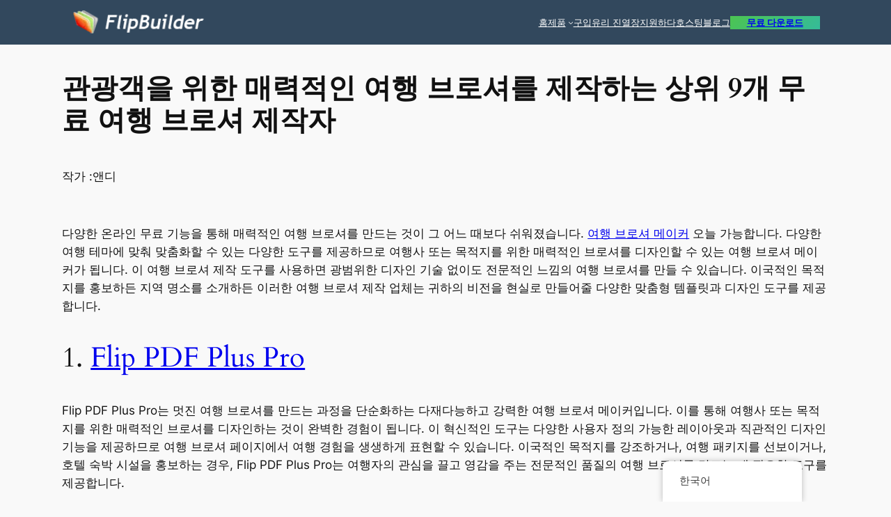

--- FILE ---
content_type: text/html; charset=UTF-8
request_url: https://blog.flipbuilder.com/kr/top-9-free-travel-brochure-makers/7687/
body_size: 30747
content:
<!DOCTYPE html>
<html lang="ko-KR">
<head><meta charset="UTF-8" /><script>if(navigator.userAgent.match(/MSIE|Internet Explorer/i)||navigator.userAgent.match(/Trident\/7\..*?rv:11/i)){var href=document.location.href;if(!href.match(/[?&]nowprocket/)){if(href.indexOf("?")==-1){if(href.indexOf("#")==-1){document.location.href=href+"?nowprocket=1"}else{document.location.href=href.replace("#","?nowprocket=1#")}}else{if(href.indexOf("#")==-1){document.location.href=href+"&nowprocket=1"}else{document.location.href=href.replace("#","&nowprocket=1#")}}}}</script><script>(()=>{class RocketLazyLoadScripts{constructor(){this.v="1.2.6",this.triggerEvents=["keydown","mousedown","mousemove","touchmove","touchstart","touchend","wheel"],this.userEventHandler=this.t.bind(this),this.touchStartHandler=this.i.bind(this),this.touchMoveHandler=this.o.bind(this),this.touchEndHandler=this.h.bind(this),this.clickHandler=this.u.bind(this),this.interceptedClicks=[],this.interceptedClickListeners=[],this.l(this),window.addEventListener("pageshow",(t=>{this.persisted=t.persisted,this.everythingLoaded&&this.m()})),this.CSPIssue=sessionStorage.getItem("rocketCSPIssue"),document.addEventListener("securitypolicyviolation",(t=>{this.CSPIssue||"script-src-elem"!==t.violatedDirective||"data"!==t.blockedURI||(this.CSPIssue=!0,sessionStorage.setItem("rocketCSPIssue",!0))})),document.addEventListener("DOMContentLoaded",(()=>{this.k()})),this.delayedScripts={normal:[],async:[],defer:[]},this.trash=[],this.allJQueries=[]}p(t){document.hidden?t.t():(this.triggerEvents.forEach((e=>window.addEventListener(e,t.userEventHandler,{passive:!0}))),window.addEventListener("touchstart",t.touchStartHandler,{passive:!0}),window.addEventListener("mousedown",t.touchStartHandler),document.addEventListener("visibilitychange",t.userEventHandler))}_(){this.triggerEvents.forEach((t=>window.removeEventListener(t,this.userEventHandler,{passive:!0}))),document.removeEventListener("visibilitychange",this.userEventHandler)}i(t){"HTML"!==t.target.tagName&&(window.addEventListener("touchend",this.touchEndHandler),window.addEventListener("mouseup",this.touchEndHandler),window.addEventListener("touchmove",this.touchMoveHandler,{passive:!0}),window.addEventListener("mousemove",this.touchMoveHandler),t.target.addEventListener("click",this.clickHandler),this.L(t.target,!0),this.S(t.target,"onclick","rocket-onclick"),this.C())}o(t){window.removeEventListener("touchend",this.touchEndHandler),window.removeEventListener("mouseup",this.touchEndHandler),window.removeEventListener("touchmove",this.touchMoveHandler,{passive:!0}),window.removeEventListener("mousemove",this.touchMoveHandler),t.target.removeEventListener("click",this.clickHandler),this.L(t.target,!1),this.S(t.target,"rocket-onclick","onclick"),this.M()}h(){window.removeEventListener("touchend",this.touchEndHandler),window.removeEventListener("mouseup",this.touchEndHandler),window.removeEventListener("touchmove",this.touchMoveHandler,{passive:!0}),window.removeEventListener("mousemove",this.touchMoveHandler)}u(t){t.target.removeEventListener("click",this.clickHandler),this.L(t.target,!1),this.S(t.target,"rocket-onclick","onclick"),this.interceptedClicks.push(t),t.preventDefault(),t.stopPropagation(),t.stopImmediatePropagation(),this.M()}O(){window.removeEventListener("touchstart",this.touchStartHandler,{passive:!0}),window.removeEventListener("mousedown",this.touchStartHandler),this.interceptedClicks.forEach((t=>{t.target.dispatchEvent(new MouseEvent("click",{view:t.view,bubbles:!0,cancelable:!0}))}))}l(t){EventTarget.prototype.addEventListenerWPRocketBase=EventTarget.prototype.addEventListener,EventTarget.prototype.addEventListener=function(e,i,o){"click"!==e||t.windowLoaded||i===t.clickHandler||t.interceptedClickListeners.push({target:this,func:i,options:o}),(this||window).addEventListenerWPRocketBase(e,i,o)}}L(t,e){this.interceptedClickListeners.forEach((i=>{i.target===t&&(e?t.removeEventListener("click",i.func,i.options):t.addEventListener("click",i.func,i.options))})),t.parentNode!==document.documentElement&&this.L(t.parentNode,e)}D(){return new Promise((t=>{this.P?this.M=t:t()}))}C(){this.P=!0}M(){this.P=!1}S(t,e,i){t.hasAttribute&&t.hasAttribute(e)&&(event.target.setAttribute(i,event.target.getAttribute(e)),event.target.removeAttribute(e))}t(){this._(this),"loading"===document.readyState?document.addEventListener("DOMContentLoaded",this.R.bind(this)):this.R()}k(){let t=[];document.querySelectorAll("script[type=rocketlazyloadscript][data-rocket-src]").forEach((e=>{let i=e.getAttribute("data-rocket-src");if(i&&!i.startsWith("data:")){0===i.indexOf("//")&&(i=location.protocol+i);try{const o=new URL(i).origin;o!==location.origin&&t.push({src:o,crossOrigin:e.crossOrigin||"module"===e.getAttribute("data-rocket-type")})}catch(t){}}})),t=[...new Map(t.map((t=>[JSON.stringify(t),t]))).values()],this.T(t,"preconnect")}async R(){this.lastBreath=Date.now(),this.j(this),this.F(this),this.I(),this.W(),this.q(),await this.A(this.delayedScripts.normal),await this.A(this.delayedScripts.defer),await this.A(this.delayedScripts.async);try{await this.U(),await this.H(this),await this.J()}catch(t){console.error(t)}window.dispatchEvent(new Event("rocket-allScriptsLoaded")),this.everythingLoaded=!0,this.D().then((()=>{this.O()})),this.N()}W(){document.querySelectorAll("script[type=rocketlazyloadscript]").forEach((t=>{t.hasAttribute("data-rocket-src")?t.hasAttribute("async")&&!1!==t.async?this.delayedScripts.async.push(t):t.hasAttribute("defer")&&!1!==t.defer||"module"===t.getAttribute("data-rocket-type")?this.delayedScripts.defer.push(t):this.delayedScripts.normal.push(t):this.delayedScripts.normal.push(t)}))}async B(t){if(await this.G(),!0!==t.noModule||!("noModule"in HTMLScriptElement.prototype))return new Promise((e=>{let i;function o(){(i||t).setAttribute("data-rocket-status","executed"),e()}try{if(navigator.userAgent.indexOf("Firefox/")>0||""===navigator.vendor||this.CSPIssue)i=document.createElement("script"),[...t.attributes].forEach((t=>{let e=t.nodeName;"type"!==e&&("data-rocket-type"===e&&(e="type"),"data-rocket-src"===e&&(e="src"),i.setAttribute(e,t.nodeValue))})),t.text&&(i.text=t.text),i.hasAttribute("src")?(i.addEventListener("load",o),i.addEventListener("error",(function(){i.setAttribute("data-rocket-status","failed-network"),e()})),setTimeout((()=>{i.isConnected||e()}),1)):(i.text=t.text,o()),t.parentNode.replaceChild(i,t);else{const i=t.getAttribute("data-rocket-type"),s=t.getAttribute("data-rocket-src");i?(t.type=i,t.removeAttribute("data-rocket-type")):t.removeAttribute("type"),t.addEventListener("load",o),t.addEventListener("error",(i=>{this.CSPIssue&&i.target.src.startsWith("data:")?(console.log("WPRocket: data-uri blocked by CSP -> fallback"),t.removeAttribute("src"),this.B(t).then(e)):(t.setAttribute("data-rocket-status","failed-network"),e())})),s?(t.removeAttribute("data-rocket-src"),t.src=s):t.src="data:text/javascript;base64,"+window.btoa(unescape(encodeURIComponent(t.text)))}}catch(i){t.setAttribute("data-rocket-status","failed-transform"),e()}}));t.setAttribute("data-rocket-status","skipped")}async A(t){const e=t.shift();return e&&e.isConnected?(await this.B(e),this.A(t)):Promise.resolve()}q(){this.T([...this.delayedScripts.normal,...this.delayedScripts.defer,...this.delayedScripts.async],"preload")}T(t,e){var i=document.createDocumentFragment();t.forEach((t=>{const o=t.getAttribute&&t.getAttribute("data-rocket-src")||t.src;if(o&&!o.startsWith("data:")){const s=document.createElement("link");s.href=o,s.rel=e,"preconnect"!==e&&(s.as="script"),t.getAttribute&&"module"===t.getAttribute("data-rocket-type")&&(s.crossOrigin=!0),t.crossOrigin&&(s.crossOrigin=t.crossOrigin),t.integrity&&(s.integrity=t.integrity),i.appendChild(s),this.trash.push(s)}})),document.head.appendChild(i)}j(t){let e={};function i(i,o){return e[o].eventsToRewrite.indexOf(i)>=0&&!t.everythingLoaded?"rocket-"+i:i}function o(t,o){!function(t){e[t]||(e[t]={originalFunctions:{add:t.addEventListener,remove:t.removeEventListener},eventsToRewrite:[]},t.addEventListener=function(){arguments[0]=i(arguments[0],t),e[t].originalFunctions.add.apply(t,arguments)},t.removeEventListener=function(){arguments[0]=i(arguments[0],t),e[t].originalFunctions.remove.apply(t,arguments)})}(t),e[t].eventsToRewrite.push(o)}function s(e,i){let o=e[i];e[i]=null,Object.defineProperty(e,i,{get:()=>o||function(){},set(s){t.everythingLoaded?o=s:e["rocket"+i]=o=s}})}o(document,"DOMContentLoaded"),o(window,"DOMContentLoaded"),o(window,"load"),o(window,"pageshow"),o(document,"readystatechange"),s(document,"onreadystatechange"),s(window,"onload"),s(window,"onpageshow");try{Object.defineProperty(document,"readyState",{get:()=>t.rocketReadyState,set(e){t.rocketReadyState=e},configurable:!0}),document.readyState="loading"}catch(t){console.log("WPRocket DJE readyState conflict, bypassing")}}F(t){let e;function i(e){return t.everythingLoaded?e:e.split(" ").map((t=>"load"===t||0===t.indexOf("load.")?"rocket-jquery-load":t)).join(" ")}function o(o){function s(t){const e=o.fn[t];o.fn[t]=o.fn.init.prototype[t]=function(){return this[0]===window&&("string"==typeof arguments[0]||arguments[0]instanceof String?arguments[0]=i(arguments[0]):"object"==typeof arguments[0]&&Object.keys(arguments[0]).forEach((t=>{const e=arguments[0][t];delete arguments[0][t],arguments[0][i(t)]=e}))),e.apply(this,arguments),this}}o&&o.fn&&!t.allJQueries.includes(o)&&(o.fn.ready=o.fn.init.prototype.ready=function(e){return t.domReadyFired?e.bind(document)(o):document.addEventListener("rocket-DOMContentLoaded",(()=>e.bind(document)(o))),o([])},s("on"),s("one"),t.allJQueries.push(o)),e=o}o(window.jQuery),Object.defineProperty(window,"jQuery",{get:()=>e,set(t){o(t)}})}async H(t){const e=document.querySelector("script[data-webpack]");e&&(await async function(){return new Promise((t=>{e.addEventListener("load",t),e.addEventListener("error",t)}))}(),await t.K(),await t.H(t))}async U(){this.domReadyFired=!0;try{document.readyState="interactive"}catch(t){}await this.G(),document.dispatchEvent(new Event("rocket-readystatechange")),await this.G(),document.rocketonreadystatechange&&document.rocketonreadystatechange(),await this.G(),document.dispatchEvent(new Event("rocket-DOMContentLoaded")),await this.G(),window.dispatchEvent(new Event("rocket-DOMContentLoaded"))}async J(){try{document.readyState="complete"}catch(t){}await this.G(),document.dispatchEvent(new Event("rocket-readystatechange")),await this.G(),document.rocketonreadystatechange&&document.rocketonreadystatechange(),await this.G(),window.dispatchEvent(new Event("rocket-load")),await this.G(),window.rocketonload&&window.rocketonload(),await this.G(),this.allJQueries.forEach((t=>t(window).trigger("rocket-jquery-load"))),await this.G();const t=new Event("rocket-pageshow");t.persisted=this.persisted,window.dispatchEvent(t),await this.G(),window.rocketonpageshow&&window.rocketonpageshow({persisted:this.persisted}),this.windowLoaded=!0}m(){document.onreadystatechange&&document.onreadystatechange(),window.onload&&window.onload(),window.onpageshow&&window.onpageshow({persisted:this.persisted})}I(){const t=new Map;document.write=document.writeln=function(e){const i=document.currentScript;i||console.error("WPRocket unable to document.write this: "+e);const o=document.createRange(),s=i.parentElement;let n=t.get(i);void 0===n&&(n=i.nextSibling,t.set(i,n));const c=document.createDocumentFragment();o.setStart(c,0),c.appendChild(o.createContextualFragment(e)),s.insertBefore(c,n)}}async G(){Date.now()-this.lastBreath>45&&(await this.K(),this.lastBreath=Date.now())}async K(){return document.hidden?new Promise((t=>setTimeout(t))):new Promise((t=>requestAnimationFrame(t)))}N(){this.trash.forEach((t=>t.remove()))}static run(){const t=new RocketLazyLoadScripts;t.p(t)}}RocketLazyLoadScripts.run()})();</script>
	
	<meta name="viewport" content="width=device-width, initial-scale=1" />
<meta name='robots' content='index, follow, max-image-preview:large, max-snippet:-1, max-video-preview:-1' />

	<!-- This site is optimized with the Yoast SEO plugin v23.5 - https://yoast.com/wordpress/plugins/seo/ -->
	<meta name="description" content="관광객을 끌어들이는 매력적인 여행 브로셔를 제작하는 최고의 무료 여행 브로셔 제작사 9곳을 알아보세요. 오늘 완벽한 도구를 찾아보세요!" />
	<link rel="canonical" href="https://blog.flipbuilder.com/kr/top-9-free-travel-brochure-makers/7687/" />
	<meta property="og:locale" content="ko_KR" />
	<meta property="og:type" content="article" />
	<meta property="og:title" content="관광객을 위한 매력적인 여행 브로셔를 만드는 상위 9개 무료 여행 브로셔 제작자 - FlipBuilder 블로그" />
	<meta property="og:description" content="관광객을 끌어들이는 매력적인 여행 브로셔를 제작하는 최고의 무료 여행 브로셔 제작사 9곳을 알아보세요. 오늘 완벽한 도구를 찾아보세요!" />
	<meta property="og:url" content="https://blog.flipbuilder.com/kr/top-9-free-travel-brochure-makers/7687/" />
	<meta property="og:site_name" content="FlipBuilder 블로그" />
	<meta property="article:published_time" content="2024-04-29T06:33:16+00:00" />
	<meta property="article:modified_time" content="2024-05-06T08:05:41+00:00" />
	<meta property="og:image" content="https://blog.flipbuilder.com/wp-content/uploads/2024/04/travel-brochure-maker.jpg" />
	<meta property="og:image:width" content="770" />
	<meta property="og:image:height" content="513" />
	<meta property="og:image:type" content="image/jpeg" />
	<meta name="author" content="Andy" />
	<meta name="twitter:card" content="summary_large_image" />
	<meta name="twitter:label1" content="글쓴이" />
	<meta name="twitter:data1" content="Andy" />
	<meta name="twitter:label2" content="예상 되는 판독 시간" />
	<meta name="twitter:data2" content="8분" />
	<script type="application/ld+json" class="yoast-schema-graph">{
    "@context": "https:\/\/schema.org",
    "@graph": [
        {
            "@type": "Article",
            "@id": "https:\/\/blog.flipbuilder.com\/id\/top-9-free-travel-brochure-makers\/7687\/#article",
            "isPartOf": {
                "@id": "https:\/\/blog.flipbuilder.com\/id\/top-9-free-travel-brochure-makers\/7687\/"
            },
            "author": {
                "name": "\uc564\ub514",
                "@id": "https:\/\/blog.flipbuilder.com\/tr\/#\/schema\/person\/dab6464b2bac8439ca14d121156aaae3"
            },
            "headline": "Top 9 Free Travel Brochure Makers to Create Compelling Travel Brochures for Tourists",
            "datePublished": "2024-04-29T06:33:16+00:00",
            "dateModified": "2024-05-06T08:05:41+00:00",
            "mainEntityOfPage": {
                "@id": "https:\/\/blog.flipbuilder.com\/id\/top-9-free-travel-brochure-makers\/7687\/"
            },
            "wordCount": 1260,
            "publisher": {
                "@id": "https:\/\/blog.flipbuilder.com\/tr\/#organization"
            },
            "image": {
                "@id": "https:\/\/blog.flipbuilder.com\/id\/top-9-free-travel-brochure-makers\/7687\/#primaryimage"
            },
            "thumbnailUrl": "https:\/\/blog.flipbuilder.com\/wp-content\/uploads\/2024\/04\/travel-brochure-maker.jpg",
            "articleSection": [
                "Digital Publishing",
                "Digital Travel Brochure",
                "Travel Brochure",
                "Travel Brochure Maker"
            ],
            "inLanguage": "ko-KR"
        },
        {
            "@type": "WebPage",
            "@id": "https:\/\/blog.flipbuilder.com\/id\/top-9-free-travel-brochure-makers\/7687\/",
            "url": "https:\/\/blog.flipbuilder.com\/id\/top-9-free-travel-brochure-makers\/7687\/",
            "name": "\uad00\uad11\uac1d\uc744 \uc704\ud55c \ub9e4\ub825\uc801\uc778 \uc5ec\ud589 \ube0c\ub85c\uc154\ub97c \ub9cc\ub4dc\ub294 \uc0c1\uc704 9\uac1c \ubb34\ub8cc \uc5ec\ud589 \ube0c\ub85c\uc154 \uc81c\uc791\uc790 - FlipBuilder \ube14\ub85c\uadf8",
            "isPartOf": {
                "@id": "https:\/\/blog.flipbuilder.com\/tr\/#website"
            },
            "primaryImageOfPage": {
                "@id": "https:\/\/blog.flipbuilder.com\/id\/top-9-free-travel-brochure-makers\/7687\/#primaryimage"
            },
            "image": {
                "@id": "https:\/\/blog.flipbuilder.com\/id\/top-9-free-travel-brochure-makers\/7687\/#primaryimage"
            },
            "thumbnailUrl": "https:\/\/blog.flipbuilder.com\/wp-content\/uploads\/2024\/04\/travel-brochure-maker.jpg",
            "datePublished": "2024-04-29T06:33:16+00:00",
            "dateModified": "2024-05-06T08:05:41+00:00",
            "description": "\uad00\uad11\uac1d\uc744 \ub04c\uc5b4\ub4e4\uc774\ub294 \ub9e4\ub825\uc801\uc778 \uc5ec\ud589 \ube0c\ub85c\uc154\ub97c \uc81c\uc791\ud558\ub294 \ucd5c\uace0\uc758 \ubb34\ub8cc \uc5ec\ud589 \ube0c\ub85c\uc154 \uc81c\uc791\uc0ac 9\uacf3\uc744 \uc54c\uc544\ubcf4\uc138\uc694. \uc624\ub298 \uc644\ubcbd\ud55c \ub3c4\uad6c\ub97c \ucc3e\uc544\ubcf4\uc138\uc694!",
            "breadcrumb": {
                "@id": "https:\/\/blog.flipbuilder.com\/id\/top-9-free-travel-brochure-makers\/7687\/#breadcrumb"
            },
            "inLanguage": "ko-KR",
            "potentialAction": [
                {
                    "@type": "ReadAction",
                    "target": [
                        "https:\/\/blog.flipbuilder.com\/id\/top-9-free-travel-brochure-makers\/7687\/"
                    ]
                }
            ]
        },
        {
            "@type": "ImageObject",
            "inLanguage": "ko-KR",
            "@id": "https:\/\/blog.flipbuilder.com\/id\/top-9-free-travel-brochure-makers\/7687\/#primaryimage",
            "url": "https:\/\/blog.flipbuilder.com\/wp-content\/uploads\/2024\/04\/travel-brochure-maker.jpg",
            "contentUrl": "https:\/\/blog.flipbuilder.com\/wp-content\/uploads\/2024\/04\/travel-brochure-maker.jpg",
            "width": 770,
            "height": 513,
            "caption": "create travel brochures"
        },
        {
            "@type": "BreadcrumbList",
            "@id": "https:\/\/blog.flipbuilder.com\/id\/top-9-free-travel-brochure-makers\/7687\/#breadcrumb",
            "itemListElement": [
                {
                    "@type": "ListItem",
                    "position": 1,
                    "name": "\ud648",
                    "item": "https:\/\/blog.flipbuilder.com\/"
                },
                {
                    "@type": "ListItem",
                    "position": 2,
                    "name": "\uad00\uad11\uac1d\uc744 \uc704\ud55c \ub9e4\ub825\uc801\uc778 \uc5ec\ud589 \ube0c\ub85c\uc154\ub97c \uc81c\uc791\ud558\ub294 \uc0c1\uc704 9\uac1c \ubb34\ub8cc \uc5ec\ud589 \ube0c\ub85c\uc154 \uc81c\uc791\uc790"
                }
            ]
        },
        {
            "@type": "WebSite",
            "@id": "https:\/\/blog.flipbuilder.com\/tr\/#website",
            "url": "https:\/\/blog.flipbuilder.com\/tr\/",
            "name": "FlipBuilder \ube14\ub85c\uadf8",
            "description": "",
            "publisher": {
                "@id": "https:\/\/blog.flipbuilder.com\/tr\/#organization"
            },
            "potentialAction": [
                {
                    "@type": "SearchAction",
                    "target": {
                        "@type": "EntryPoint",
                        "urlTemplate": "https:\/\/blog.flipbuilder.com\/tr\/?s={search_term_string}"
                    },
                    "query-input": {
                        "@type": "PropertyValueSpecification",
                        "valueRequired": true,
                        "valueName": "search_term_string"
                    }
                }
            ],
            "inLanguage": "ko-KR"
        },
        {
            "@type": "Organization",
            "@id": "https:\/\/blog.flipbuilder.com\/tr\/#organization",
            "name": "FlipBuilder \ube14\ub85c\uadf8",
            "url": "https:\/\/blog.flipbuilder.com\/tr\/",
            "logo": {
                "@type": "ImageObject",
                "inLanguage": "ko-KR",
                "@id": "https:\/\/blog.flipbuilder.com\/tr\/#\/schema\/logo\/image\/",
                "url": "https:\/\/blog.flipbuilder.com\/wp-content\/uploads\/2022\/07\/logo-2-1-1.png",
                "contentUrl": "https:\/\/blog.flipbuilder.com\/wp-content\/uploads\/2022\/07\/logo-2-1-1.png",
                "width": 190,
                "height": 38,
                "caption": "FlipBuilder Blog"
            },
            "image": {
                "@id": "https:\/\/blog.flipbuilder.com\/tr\/#\/schema\/logo\/image\/"
            }
        },
        {
            "@type": "Person",
            "@id": "https:\/\/blog.flipbuilder.com\/tr\/#\/schema\/person\/dab6464b2bac8439ca14d121156aaae3",
            "name": "\uc564\ub514",
            "image": {
                "@type": "ImageObject",
                "inLanguage": "ko-KR",
                "@id": "https:\/\/blog.flipbuilder.com\/tr\/#\/schema\/person\/image\/",
                "url": "https:\/\/secure.gravatar.com\/avatar\/0a76602d27bf596f485e39c2eaecb5c9?s=96&d=mm&r=g",
                "contentUrl": "https:\/\/secure.gravatar.com\/avatar\/0a76602d27bf596f485e39c2eaecb5c9?s=96&d=mm&r=g",
                "caption": "Andy"
            },
            "url": "https:\/\/blog.flipbuilder.com\/kr\/author\/andy\/"
        }
    ]
}</script>
	<!-- / Yoast SEO plugin. -->


<title>관광객을 위한 매력적인 여행 브로셔를 만드는 상위 9개 무료 여행 브로셔 제작자 - FlipBuilder 블로그</title><link rel="preload" data-rocket-preload as="font" href="https://blog.flipbuilder.com/wp-content/themes/twentytwentyfour/assets/fonts/cardo/cardo_normal_400.woff2" crossorigin><link rel="preload" data-rocket-preload as="font" href="https://blog.flipbuilder.com/wp-content/themes/twentytwentyfour/assets/fonts/cardo/cardo_normal_700.woff2" crossorigin><style id="wpr-usedcss">.wp-block-site-logo{box-sizing:border-box;line-height:0}.wp-block-site-logo a{display:inline-block;line-height:0}.wp-block-site-logo img{height:auto;max-width:100%}.wp-block-site-logo a,.wp-block-site-logo img{border-radius:inherit}:root :where(.wp-block-site-logo.is-style-rounded){border-radius:9999px}.wp-block-navigation .wp-block-navigation-item__label{overflow-wrap:break-word}.wp-block-navigation .wp-block-navigation-item__description{display:none}.wp-block-button__link{box-sizing:border-box;cursor:pointer;display:inline-block;text-align:center;word-break:break-word}:where(.wp-block-button__link){border-radius:9999px;box-shadow:none;padding:calc(.667em + 2px) calc(1.333em + 2px);text-decoration:none}.wp-block-buttons>.wp-block-button.has-custom-font-size .wp-block-button__link{font-size:inherit}:root :where(.wp-block-button .wp-block-button__link.is-style-outline),:root :where(.wp-block-button.is-style-outline>.wp-block-button__link){border:2px solid;padding:.667em 1.333em}:root :where(.wp-block-button .wp-block-button__link.is-style-outline:not(.has-text-color)),:root :where(.wp-block-button.is-style-outline>.wp-block-button__link:not(.has-text-color)){color:currentColor}:root :where(.wp-block-button .wp-block-button__link.is-style-outline:not(.has-background)),:root :where(.wp-block-button.is-style-outline>.wp-block-button__link:not(.has-background)){background-color:initial;background-image:none}.wp-block-button.is-style-outline>.wp-block-button__link:not(.has-text-color,.has-background):hover{background-color:var(--wp--preset--color--contrast-2,var(--wp--preset--color--contrast,transparent));color:var(--wp--preset--color--base);border-color:var(--wp--preset--color--contrast-2,var(--wp--preset--color--contrast,currentColor))}.wp-block-buttons.is-vertical{flex-direction:column}.wp-block-buttons.is-vertical>.wp-block-button:last-child{margin-bottom:0}.wp-block-buttons>.wp-block-button{display:inline-block;margin:0}.wp-block-buttons.is-content-justification-left{justify-content:flex-start}.wp-block-buttons.is-content-justification-left.is-vertical{align-items:flex-start}.wp-block-buttons.is-content-justification-center{justify-content:center}.wp-block-buttons.is-content-justification-center.is-vertical{align-items:center}.wp-block-buttons.is-content-justification-right{justify-content:flex-end}.wp-block-buttons.is-content-justification-right.is-vertical{align-items:flex-end}.wp-block-buttons.is-content-justification-space-between{justify-content:space-between}.wp-block-buttons.has-custom-font-size .wp-block-button__link{font-size:inherit}.wp-block-navigation{position:relative;--navigation-layout-justification-setting:flex-start;--navigation-layout-direction:row;--navigation-layout-wrap:wrap;--navigation-layout-justify:flex-start;--navigation-layout-align:center}.wp-block-navigation ul{margin-bottom:0;margin-left:0;margin-top:0;padding-left:0}.wp-block-navigation ul,.wp-block-navigation ul li{list-style:none;padding:0}.wp-block-navigation .wp-block-navigation-item{align-items:center;background-color:inherit;display:flex;position:relative}.wp-block-navigation .wp-block-navigation-item .wp-block-navigation__submenu-container:empty{display:none}.wp-block-navigation .wp-block-navigation-item__content{display:block}.wp-block-navigation .wp-block-navigation-item__content.wp-block-navigation-item__content{color:inherit}.wp-block-navigation.has-text-decoration-underline .wp-block-navigation-item__content,.wp-block-navigation.has-text-decoration-underline .wp-block-navigation-item__content:active,.wp-block-navigation.has-text-decoration-underline .wp-block-navigation-item__content:focus{text-decoration:underline}.wp-block-navigation.has-text-decoration-line-through .wp-block-navigation-item__content,.wp-block-navigation.has-text-decoration-line-through .wp-block-navigation-item__content:active,.wp-block-navigation.has-text-decoration-line-through .wp-block-navigation-item__content:focus{text-decoration:line-through}.wp-block-navigation :where(a),.wp-block-navigation :where(a:active),.wp-block-navigation :where(a:focus){text-decoration:none}.wp-block-navigation .wp-block-navigation__submenu-icon{align-self:center;background-color:inherit;border:none;color:currentColor;display:inline-block;font-size:inherit;height:.6em;line-height:0;margin-left:.25em;padding:0;width:.6em}.wp-block-navigation .wp-block-navigation__submenu-icon svg{display:inline-block;stroke:currentColor;height:inherit;margin-top:.075em;width:inherit}.wp-block-navigation.is-vertical{--navigation-layout-direction:column;--navigation-layout-justify:initial;--navigation-layout-align:flex-start}.wp-block-navigation.no-wrap{--navigation-layout-wrap:nowrap}.wp-block-navigation.items-justified-center{--navigation-layout-justification-setting:center;--navigation-layout-justify:center}.wp-block-navigation.items-justified-center.is-vertical{--navigation-layout-align:center}.wp-block-navigation.items-justified-right{--navigation-layout-justification-setting:flex-end;--navigation-layout-justify:flex-end}.wp-block-navigation.items-justified-right.is-vertical{--navigation-layout-align:flex-end}.wp-block-navigation.items-justified-space-between{--navigation-layout-justification-setting:space-between;--navigation-layout-justify:space-between}.wp-block-navigation .has-child .wp-block-navigation__submenu-container{align-items:normal;background-color:inherit;color:inherit;display:flex;flex-direction:column;height:0;left:-1px;opacity:0;overflow:hidden;position:absolute;top:100%;transition:opacity .1s linear;visibility:hidden;width:0;z-index:2}.wp-block-navigation .has-child .wp-block-navigation__submenu-container>.wp-block-navigation-item>.wp-block-navigation-item__content{display:flex;flex-grow:1}.wp-block-navigation .has-child .wp-block-navigation__submenu-container>.wp-block-navigation-item>.wp-block-navigation-item__content .wp-block-navigation__submenu-icon{margin-left:auto;margin-right:0}.wp-block-navigation .has-child .wp-block-navigation__submenu-container .wp-block-navigation-item__content{margin:0}@media (min-width:782px){.wp-block-navigation .has-child .wp-block-navigation__submenu-container .wp-block-navigation__submenu-container{left:100%;top:-1px}.wp-block-navigation .has-child .wp-block-navigation__submenu-container .wp-block-navigation__submenu-container:before{background:#0000;content:"";display:block;height:100%;position:absolute;right:100%;width:.5em}.wp-block-navigation .has-child .wp-block-navigation__submenu-container .wp-block-navigation__submenu-icon{margin-right:.25em}.wp-block-navigation .has-child .wp-block-navigation__submenu-container .wp-block-navigation__submenu-icon svg{transform:rotate(-90deg)}.wp-block-navigation.has-background .has-child .wp-block-navigation__submenu-container .wp-block-navigation__submenu-container{left:100%;top:0}}.wp-block-navigation .has-child .wp-block-navigation-submenu__toggle[aria-expanded=true]~.wp-block-navigation__submenu-container,.wp-block-navigation .has-child:not(.open-on-click):hover>.wp-block-navigation__submenu-container,.wp-block-navigation .has-child:not(.open-on-click):not(.open-on-hover-click):focus-within>.wp-block-navigation__submenu-container{height:auto;min-width:200px;opacity:1;overflow:visible;visibility:visible;width:auto}.wp-block-navigation.has-background .has-child .wp-block-navigation__submenu-container{left:0;top:100%}.wp-block-navigation-submenu{display:flex;position:relative}.wp-block-navigation-submenu .wp-block-navigation__submenu-icon svg{stroke:currentColor}button.wp-block-navigation-item__content{background-color:initial;border:none;color:currentColor;font-family:inherit;font-size:inherit;font-style:inherit;font-weight:inherit;letter-spacing:inherit;line-height:inherit;text-align:left;text-transform:inherit}.wp-block-navigation-submenu__toggle{cursor:pointer}.wp-block-navigation-item.open-on-click .wp-block-navigation-submenu__toggle{padding-left:0;padding-right:.85em}.wp-block-navigation-item.open-on-click .wp-block-navigation-submenu__toggle+.wp-block-navigation__submenu-icon{margin-left:-.6em;pointer-events:none}.wp-block-navigation-item.open-on-click button.wp-block-navigation-item__content:not(.wp-block-navigation-submenu__toggle){padding:0}.wp-block-navigation .wp-block-page-list,.wp-block-navigation__container,.wp-block-navigation__responsive-close,.wp-block-navigation__responsive-container,.wp-block-navigation__responsive-container-content,.wp-block-navigation__responsive-dialog{gap:inherit}:where(.wp-block-navigation.has-background .wp-block-navigation-item a:not(.wp-element-button)),:where(.wp-block-navigation.has-background .wp-block-navigation-submenu a:not(.wp-element-button)){padding:.5em 1em}:where(.wp-block-navigation .wp-block-navigation__submenu-container .wp-block-navigation-item a:not(.wp-element-button)),:where(.wp-block-navigation .wp-block-navigation__submenu-container .wp-block-navigation-submenu a:not(.wp-element-button)),:where(.wp-block-navigation .wp-block-navigation__submenu-container .wp-block-navigation-submenu button.wp-block-navigation-item__content),:where(.wp-block-navigation .wp-block-navigation__submenu-container .wp-block-pages-list__item button.wp-block-navigation-item__content){padding:.5em 1em}.wp-block-navigation.items-justified-right .wp-block-navigation__container .has-child .wp-block-navigation__submenu-container,.wp-block-navigation.items-justified-right .wp-block-page-list>.has-child .wp-block-navigation__submenu-container,.wp-block-navigation.items-justified-space-between .wp-block-page-list>.has-child:last-child .wp-block-navigation__submenu-container,.wp-block-navigation.items-justified-space-between>.wp-block-navigation__container>.has-child:last-child .wp-block-navigation__submenu-container{left:auto;right:0}.wp-block-navigation.items-justified-right .wp-block-navigation__container .has-child .wp-block-navigation__submenu-container .wp-block-navigation__submenu-container,.wp-block-navigation.items-justified-right .wp-block-page-list>.has-child .wp-block-navigation__submenu-container .wp-block-navigation__submenu-container,.wp-block-navigation.items-justified-space-between .wp-block-page-list>.has-child:last-child .wp-block-navigation__submenu-container .wp-block-navigation__submenu-container,.wp-block-navigation.items-justified-space-between>.wp-block-navigation__container>.has-child:last-child .wp-block-navigation__submenu-container .wp-block-navigation__submenu-container{left:-1px;right:-1px}@media (min-width:782px){.wp-block-navigation.items-justified-right .wp-block-navigation__container .has-child .wp-block-navigation__submenu-container .wp-block-navigation__submenu-container,.wp-block-navigation.items-justified-right .wp-block-page-list>.has-child .wp-block-navigation__submenu-container .wp-block-navigation__submenu-container,.wp-block-navigation.items-justified-space-between .wp-block-page-list>.has-child:last-child .wp-block-navigation__submenu-container .wp-block-navigation__submenu-container,.wp-block-navigation.items-justified-space-between>.wp-block-navigation__container>.has-child:last-child .wp-block-navigation__submenu-container .wp-block-navigation__submenu-container{left:auto;right:100%}}.wp-block-navigation:not(.has-background) .wp-block-navigation__submenu-container{background-color:#fff;border:1px solid #00000026}.wp-block-navigation.has-background .wp-block-navigation__submenu-container{background-color:inherit}.wp-block-navigation:not(.has-text-color) .wp-block-navigation__submenu-container{color:#000}.wp-block-navigation__container{align-items:var(--navigation-layout-align,initial);display:flex;flex-direction:var(--navigation-layout-direction,initial);flex-wrap:var(--navigation-layout-wrap,wrap);justify-content:var(--navigation-layout-justify,initial);list-style:none;margin:0;padding-left:0}.wp-block-navigation__container .is-responsive{display:none}.wp-block-navigation__container:only-child{flex-grow:1}@keyframes overlay-menu__fade-in-animation{0%{opacity:0;transform:translateY(.5em)}to{opacity:1;transform:translateY(0)}}.wp-block-navigation__responsive-container{bottom:0;display:none;left:0;position:fixed;right:0;top:0}.wp-block-navigation__responsive-container :where(.wp-block-navigation-item a){color:inherit}.wp-block-navigation__responsive-container .wp-block-navigation__responsive-container-content{align-items:var(--navigation-layout-align,initial);display:flex;flex-direction:var(--navigation-layout-direction,initial);flex-wrap:var(--navigation-layout-wrap,wrap);justify-content:var(--navigation-layout-justify,initial)}.wp-block-navigation__responsive-container:not(.is-menu-open.is-menu-open){background-color:inherit!important;color:inherit!important}.wp-block-navigation__responsive-container.is-menu-open{animation:.1s ease-out overlay-menu__fade-in-animation;animation-fill-mode:forwards;background-color:inherit;display:flex;flex-direction:column;overflow:auto;padding:clamp(1rem,var(--wp--style--root--padding-top),20rem) clamp(1rem,var(--wp--style--root--padding-right),20rem) clamp(1rem,var(--wp--style--root--padding-bottom),20rem) clamp(1rem,var(--wp--style--root--padding-left),20em);z-index:100000}@media (prefers-reduced-motion:reduce){.wp-block-navigation__responsive-container.is-menu-open{animation-delay:0s;animation-duration:1ms}}.wp-block-navigation__responsive-container.is-menu-open .wp-block-navigation__responsive-container-content{align-items:var(--navigation-layout-justification-setting,inherit);display:flex;flex-direction:column;flex-wrap:nowrap;overflow:visible;padding-top:calc(2rem + 24px)}.wp-block-navigation__responsive-container.is-menu-open .wp-block-navigation__responsive-container-content,.wp-block-navigation__responsive-container.is-menu-open .wp-block-navigation__responsive-container-content .wp-block-navigation__container,.wp-block-navigation__responsive-container.is-menu-open .wp-block-navigation__responsive-container-content .wp-block-page-list{justify-content:flex-start}.wp-block-navigation__responsive-container.is-menu-open .wp-block-navigation__responsive-container-content .wp-block-navigation__submenu-icon{display:none}.wp-block-navigation__responsive-container.is-menu-open .wp-block-navigation__responsive-container-content .has-child .wp-block-navigation__submenu-container{border:none;height:auto;min-width:200px;opacity:1;overflow:initial;padding-left:2rem;padding-right:2rem;position:static;visibility:visible;width:auto}.wp-block-navigation__responsive-container.is-menu-open .wp-block-navigation__responsive-container-content .wp-block-navigation__container,.wp-block-navigation__responsive-container.is-menu-open .wp-block-navigation__responsive-container-content .wp-block-navigation__submenu-container{gap:inherit}.wp-block-navigation__responsive-container.is-menu-open .wp-block-navigation__responsive-container-content .wp-block-navigation__submenu-container{padding-top:var(--wp--style--block-gap,2em)}.wp-block-navigation__responsive-container.is-menu-open .wp-block-navigation__responsive-container-content .wp-block-navigation-item__content{padding:0}.wp-block-navigation__responsive-container.is-menu-open .wp-block-navigation__responsive-container-content .wp-block-navigation-item,.wp-block-navigation__responsive-container.is-menu-open .wp-block-navigation__responsive-container-content .wp-block-navigation__container,.wp-block-navigation__responsive-container.is-menu-open .wp-block-navigation__responsive-container-content .wp-block-page-list{align-items:var(--navigation-layout-justification-setting,initial);display:flex;flex-direction:column}.wp-block-navigation__responsive-container.is-menu-open .wp-block-navigation-item,.wp-block-navigation__responsive-container.is-menu-open .wp-block-navigation-item .wp-block-navigation__submenu-container,.wp-block-navigation__responsive-container.is-menu-open .wp-block-navigation__container,.wp-block-navigation__responsive-container.is-menu-open .wp-block-page-list{background:#0000!important;color:inherit!important}.wp-block-navigation__responsive-container.is-menu-open .wp-block-navigation__submenu-container.wp-block-navigation__submenu-container.wp-block-navigation__submenu-container.wp-block-navigation__submenu-container{left:auto;right:auto}.wp-block-navigation:not(.has-background) .wp-block-navigation__responsive-container.is-menu-open{background-color:#fff}.wp-block-navigation:not(.has-text-color) .wp-block-navigation__responsive-container.is-menu-open{color:#000}.wp-block-navigation__toggle_button_label{font-size:1rem;font-weight:700}.wp-block-navigation__responsive-container-close,.wp-block-navigation__responsive-container-open{background:#0000;border:none;color:currentColor;cursor:pointer;margin:0;padding:0;text-transform:inherit;vertical-align:middle}.wp-block-navigation__responsive-container-close svg,.wp-block-navigation__responsive-container-open svg{fill:currentColor;display:block;height:24px;pointer-events:none;width:24px}.wp-block-navigation__responsive-container-open{display:flex}.wp-block-navigation__responsive-container-open.wp-block-navigation__responsive-container-open.wp-block-navigation__responsive-container-open{font-family:inherit;font-size:inherit;font-weight:inherit}@media (min-width:600px){.wp-block-navigation__responsive-container:not(.hidden-by-default):not(.is-menu-open){background-color:inherit;display:block;position:relative;width:100%;z-index:auto}.wp-block-navigation__responsive-container:not(.hidden-by-default):not(.is-menu-open) .wp-block-navigation__responsive-container-close{display:none}.wp-block-navigation__responsive-container.is-menu-open .wp-block-navigation__submenu-container.wp-block-navigation__submenu-container.wp-block-navigation__submenu-container.wp-block-navigation__submenu-container{left:0}.wp-block-navigation__responsive-container-open:not(.always-shown){display:none}}.wp-block-navigation__responsive-container-close{position:absolute;right:0;top:0;z-index:2}.wp-block-navigation__responsive-container-close.wp-block-navigation__responsive-container-close.wp-block-navigation__responsive-container-close{font-family:inherit;font-size:inherit;font-weight:inherit}.wp-block-navigation__responsive-close{width:100%}.has-modal-open .wp-block-navigation__responsive-close{margin-left:auto;margin-right:auto;max-width:var(--wp--style--global--wide-size,100%)}.wp-block-navigation__responsive-close:focus{outline:0}.is-menu-open .wp-block-navigation__responsive-close,.is-menu-open .wp-block-navigation__responsive-container-content,.is-menu-open .wp-block-navigation__responsive-dialog{box-sizing:border-box}.wp-block-navigation__responsive-dialog{position:relative}.has-modal-open .admin-bar .is-menu-open .wp-block-navigation__responsive-dialog{margin-top:46px}html.has-modal-open{overflow:hidden}.wp-block-columns{align-items:normal!important;box-sizing:border-box;display:flex;flex-wrap:wrap!important}@media (min-width:782px){.has-modal-open .admin-bar .is-menu-open .wp-block-navigation__responsive-dialog{margin-top:32px}.wp-block-columns{flex-wrap:nowrap!important}}@media (max-width:781px){.wp-block-columns:not(.is-not-stacked-on-mobile)>.wp-block-column{flex-basis:100%!important}}@media (min-width:782px){.wp-block-columns:not(.is-not-stacked-on-mobile)>.wp-block-column{flex-basis:0;flex-grow:1}.wp-block-columns:not(.is-not-stacked-on-mobile)>.wp-block-column[style*=flex-basis]{flex-grow:0}}.wp-block-columns.is-not-stacked-on-mobile{flex-wrap:nowrap!important}.wp-block-columns.is-not-stacked-on-mobile>.wp-block-column{flex-basis:0;flex-grow:1}.wp-block-columns.is-not-stacked-on-mobile>.wp-block-column[style*=flex-basis]{flex-grow:0}:where(.wp-block-columns){margin-bottom:1.75em}:where(.wp-block-columns.has-background){padding:1.25em 2.375em}.wp-block-column{flex-grow:1;min-width:0;overflow-wrap:break-word;word-break:break-word}.wp-block-column.is-vertically-aligned-center{align-self:center}.wp-block-column.is-vertically-aligned-center{width:100%}.wp-block-group{box-sizing:border-box}:where(.wp-block-group.wp-block-group-is-layout-constrained){position:relative}.wp-block-post-title{box-sizing:border-box;word-break:break-word}.wp-block-post-title a{display:inline-block}:root :where(p.has-background){padding:1.25em 2.375em}:where(p.has-text-color:not(.has-link-color)) a{color:inherit}h1.has-background,h2.has-background{padding:1.25em 2.375em}ul{box-sizing:border-box}:root :where(ul.has-background,ol.has-background){padding:1.25em 2.375em}.wp-block-image.alignwide img{height:auto;width:100%}.wp-block-image :where(figcaption){margin-bottom:1em;margin-top:.5em}:root :where(.wp-block-image.is-style-rounded img,.wp-block-image .is-style-rounded img){border-radius:9999px}.wp-block-image figure{margin:0}.wp-block-post-terms{box-sizing:border-box}.wp-block-post-terms .wp-block-post-terms__separator{white-space:pre-wrap}.is-style-pill a,.is-style-pill span:not([class],[data-rich-text-placeholder]){display:inline-block;background-color:var(--wp--preset--color--base-2);padding:.375rem .875rem;border-radius:var(--wp--preset--spacing--20)}.is-style-pill a:hover{background-color:var(--wp--preset--color--contrast-3)}:root{--wp-admin-theme-color:#007cba;--wp-admin-theme-color--rgb:0,124,186;--wp-admin-theme-color-darker-10:#006ba1;--wp-admin-theme-color-darker-10--rgb:0,107,161;--wp-admin-theme-color-darker-20:#005a87;--wp-admin-theme-color-darker-20--rgb:0,90,135;--wp-admin-border-width-focus:2px;--wp-block-synced-color:#7a00df;--wp-block-synced-color--rgb:122,0,223;--wp-bound-block-color:var(--wp-block-synced-color)}@media (min-resolution:192dpi){:root{--wp-admin-border-width-focus:1.5px}}.wp-element-button{cursor:pointer}:root{--wp--preset--font-size--normal:16px;--wp--preset--font-size--huge:42px}.has-text-align-center{text-align:center}.has-text-align-left{text-align:left}.items-justified-right{justify-content:flex-end}.screen-reader-text{border:0;clip:rect(1px,1px,1px,1px);clip-path:inset(50%);height:1px;margin:-1px;overflow:hidden;padding:0;position:absolute;width:1px;word-wrap:normal!important}.screen-reader-text:focus{background-color:#ddd;clip:auto!important;clip-path:none;color:#444;display:block;font-size:1em;height:auto;left:5px;line-height:normal;padding:15px 23px 14px;text-decoration:none;top:5px;width:auto;z-index:100000}html :where(.has-border-color){border-style:solid}html :where([style*=border-top-color]){border-top-style:solid}html :where([style*=border-right-color]){border-right-style:solid}html :where([style*=border-bottom-color]){border-bottom-style:solid}html :where([style*=border-left-color]){border-left-style:solid}html :where([style*=border-width]){border-style:solid}html :where([style*=border-top-width]){border-top-style:solid}html :where([style*=border-right-width]){border-right-style:solid}html :where([style*=border-bottom-width]){border-bottom-style:solid}html :where([style*=border-left-width]){border-left-style:solid}html :where(img[class*=wp-image-]){height:auto;max-width:100%}:where(figure){margin:0 0 1em}html :where(.is-position-sticky){--wp-admin--admin-bar--position-offset:var(--wp-admin--admin-bar--height,0px)}@media screen and (max-width:600px){html :where(.is-position-sticky){--wp-admin--admin-bar--position-offset:0px}}:root{--wp--preset--aspect-ratio--square:1;--wp--preset--aspect-ratio--4-3:4/3;--wp--preset--aspect-ratio--3-4:3/4;--wp--preset--aspect-ratio--3-2:3/2;--wp--preset--aspect-ratio--2-3:2/3;--wp--preset--aspect-ratio--16-9:16/9;--wp--preset--aspect-ratio--9-16:9/16;--wp--preset--color--black:#000000;--wp--preset--color--cyan-bluish-gray:#abb8c3;--wp--preset--color--white:#ffffff;--wp--preset--color--pale-pink:#f78da7;--wp--preset--color--vivid-red:#cf2e2e;--wp--preset--color--luminous-vivid-orange:#ff6900;--wp--preset--color--luminous-vivid-amber:#fcb900;--wp--preset--color--light-green-cyan:#7bdcb5;--wp--preset--color--vivid-green-cyan:#00d084;--wp--preset--color--pale-cyan-blue:#8ed1fc;--wp--preset--color--vivid-cyan-blue:#0693e3;--wp--preset--color--vivid-purple:#9b51e0;--wp--preset--color--base:#f9f9f9;--wp--preset--color--base-2:#ffffff;--wp--preset--color--contrast:#111111;--wp--preset--color--contrast-2:#636363;--wp--preset--color--contrast-3:#A4A4A4;--wp--preset--color--accent:#cfcabe;--wp--preset--color--accent-2:#c2a990;--wp--preset--color--accent-3:#d8613c;--wp--preset--color--accent-4:#b1c5a4;--wp--preset--color--accent-5:#b5bdbc;--wp--preset--gradient--vivid-cyan-blue-to-vivid-purple:linear-gradient(135deg,rgba(6, 147, 227, 1) 0%,rgb(155, 81, 224) 100%);--wp--preset--gradient--light-green-cyan-to-vivid-green-cyan:linear-gradient(135deg,rgb(122, 220, 180) 0%,rgb(0, 208, 130) 100%);--wp--preset--gradient--luminous-vivid-amber-to-luminous-vivid-orange:linear-gradient(135deg,rgba(252, 185, 0, 1) 0%,rgba(255, 105, 0, 1) 100%);--wp--preset--gradient--luminous-vivid-orange-to-vivid-red:linear-gradient(135deg,rgba(255, 105, 0, 1) 0%,rgb(207, 46, 46) 100%);--wp--preset--gradient--very-light-gray-to-cyan-bluish-gray:linear-gradient(135deg,rgb(238, 238, 238) 0%,rgb(169, 184, 195) 100%);--wp--preset--gradient--cool-to-warm-spectrum:linear-gradient(135deg,rgb(74, 234, 220) 0%,rgb(151, 120, 209) 20%,rgb(207, 42, 186) 40%,rgb(238, 44, 130) 60%,rgb(251, 105, 98) 80%,rgb(254, 248, 76) 100%);--wp--preset--gradient--blush-light-purple:linear-gradient(135deg,rgb(255, 206, 236) 0%,rgb(152, 150, 240) 100%);--wp--preset--gradient--blush-bordeaux:linear-gradient(135deg,rgb(254, 205, 165) 0%,rgb(254, 45, 45) 50%,rgb(107, 0, 62) 100%);--wp--preset--gradient--luminous-dusk:linear-gradient(135deg,rgb(255, 203, 112) 0%,rgb(199, 81, 192) 50%,rgb(65, 88, 208) 100%);--wp--preset--gradient--pale-ocean:linear-gradient(135deg,rgb(255, 245, 203) 0%,rgb(182, 227, 212) 50%,rgb(51, 167, 181) 100%);--wp--preset--gradient--electric-grass:linear-gradient(135deg,rgb(202, 248, 128) 0%,rgb(113, 206, 126) 100%);--wp--preset--gradient--midnight:linear-gradient(135deg,rgb(2, 3, 129) 0%,rgb(40, 116, 252) 100%);--wp--preset--gradient--gradient-1:linear-gradient(to bottom, #cfcabe 0%, #F9F9F9 100%);--wp--preset--gradient--gradient-2:linear-gradient(to bottom, #C2A990 0%, #F9F9F9 100%);--wp--preset--gradient--gradient-3:linear-gradient(to bottom, #D8613C 0%, #F9F9F9 100%);--wp--preset--gradient--gradient-4:linear-gradient(to bottom, #B1C5A4 0%, #F9F9F9 100%);--wp--preset--gradient--gradient-5:linear-gradient(to bottom, #B5BDBC 0%, #F9F9F9 100%);--wp--preset--gradient--gradient-6:linear-gradient(to bottom, #A4A4A4 0%, #F9F9F9 100%);--wp--preset--gradient--gradient-7:linear-gradient(to bottom, #cfcabe 50%, #F9F9F9 50%);--wp--preset--gradient--gradient-8:linear-gradient(to bottom, #C2A990 50%, #F9F9F9 50%);--wp--preset--gradient--gradient-9:linear-gradient(to bottom, #D8613C 50%, #F9F9F9 50%);--wp--preset--gradient--gradient-10:linear-gradient(to bottom, #B1C5A4 50%, #F9F9F9 50%);--wp--preset--gradient--gradient-11:linear-gradient(to bottom, #B5BDBC 50%, #F9F9F9 50%);--wp--preset--gradient--gradient-12:linear-gradient(to bottom, #A4A4A4 50%, #F9F9F9 50%);--wp--preset--font-size--small:0.9rem;--wp--preset--font-size--medium:1.05rem;--wp--preset--font-size--large:clamp(1.39rem, 1.39rem + ((1vw - 0.2rem) * 0.767), 1.85rem);--wp--preset--font-size--x-large:clamp(1.85rem, 1.85rem + ((1vw - 0.2rem) * 1.083), 2.5rem);--wp--preset--font-size--xx-large:clamp(2.5rem, 2.5rem + ((1vw - 0.2rem) * 1.283), 3.27rem);--wp--preset--font-family--body:"Inter",sans-serif;--wp--preset--font-family--heading:Cardo;--wp--preset--font-family--system-sans-serif:-apple-system,BlinkMacSystemFont,avenir next,avenir,segoe ui,helvetica neue,helvetica,Cantarell,Ubuntu,roboto,noto,arial,sans-serif;--wp--preset--font-family--system-serif:Iowan Old Style,Apple Garamond,Baskerville,Times New Roman,Droid Serif,Times,Source Serif Pro,serif,Apple Color Emoji,Segoe UI Emoji,Segoe UI Symbol;--wp--preset--spacing--20:min(1.5rem, 2vw);--wp--preset--spacing--30:min(2.5rem, 3vw);--wp--preset--spacing--40:min(4rem, 5vw);--wp--preset--spacing--50:min(6.5rem, 8vw);--wp--preset--spacing--60:min(10.5rem, 13vw);--wp--preset--spacing--70:3.38rem;--wp--preset--spacing--80:5.06rem;--wp--preset--spacing--10:1rem;--wp--preset--shadow--natural:6px 6px 9px rgba(0, 0, 0, .2);--wp--preset--shadow--deep:12px 12px 50px rgba(0, 0, 0, .4);--wp--preset--shadow--sharp:6px 6px 0px rgba(0, 0, 0, .2);--wp--preset--shadow--outlined:6px 6px 0px -3px rgba(255, 255, 255, 1),6px 6px rgba(0, 0, 0, 1);--wp--preset--shadow--crisp:6px 6px 0px rgba(0, 0, 0, 1)}:root{--wp--style--global--content-size:620px;--wp--style--global--wide-size:1280px}:where(body){margin:0}.wp-site-blocks{padding-top:var(--wp--style--root--padding-top);padding-bottom:var(--wp--style--root--padding-bottom)}.has-global-padding{padding-right:var(--wp--style--root--padding-right);padding-left:var(--wp--style--root--padding-left)}.has-global-padding :where(:not(.alignfull.is-layout-flow) > .has-global-padding:not(.wp-block-block,.alignfull)){padding-right:0;padding-left:0}:where(.wp-site-blocks)>*{margin-block-start:1.2rem;margin-block-end:0}:where(.wp-site-blocks)>:first-child{margin-block-start:0}:where(.wp-site-blocks)>:last-child{margin-block-end:0}:root{--wp--style--block-gap:1.2rem}:root :where(.is-layout-flow)>:first-child{margin-block-start:0}:root :where(.is-layout-flow)>:last-child{margin-block-end:0}:root :where(.is-layout-flow)>*{margin-block-start:1.2rem;margin-block-end:0}:root :where(.is-layout-constrained)>:first-child{margin-block-start:0}:root :where(.is-layout-constrained)>:last-child{margin-block-end:0}:root :where(.is-layout-constrained)>*{margin-block-start:1.2rem;margin-block-end:0}:root :where(.is-layout-flex){gap:1.2rem}:root :where(.is-layout-grid){gap:1.2rem}.is-layout-constrained>:where(:not(.alignleft):not(.alignright):not(.alignfull)){max-width:var(--wp--style--global--content-size);margin-left:auto!important;margin-right:auto!important}.is-layout-constrained>.alignwide{max-width:var(--wp--style--global--wide-size)}body .is-layout-flex{display:flex}.is-layout-flex{flex-wrap:wrap;align-items:center}.is-layout-flex>:is(*,div){margin:0}body{background-color:var(--wp--preset--color--base);color:var(--wp--preset--color--contrast);font-family:var(--wp--preset--font-family--body);font-size:var(--wp--preset--font-size--medium);font-style:normal;font-weight:400;line-height:1.55;--wp--style--root--padding-top:0px;--wp--style--root--padding-right:var(--wp--preset--spacing--50);--wp--style--root--padding-bottom:0px;--wp--style--root--padding-left:var(--wp--preset--spacing--50)}a:where(:not(.wp-element-button)){color:var(--wp--preset--color--contrast);text-decoration:underline}:root :where(a:where(:not(.wp-element-button)):hover){text-decoration:none}h1,h2{color:var(--wp--preset--color--contrast);font-family:var(--wp--preset--font-family--heading);font-weight:400;line-height:1.2}h1{font-size:var(--wp--preset--font-size--xx-large);line-height:1.15}h2{font-size:var(--wp--preset--font-size--x-large)}:root :where(.wp-element-button,.wp-block-button__link){background-color:var(--wp--preset--color--contrast);border-radius:.33rem;border-color:var(--wp--preset--color--contrast);border-width:0;color:var(--wp--preset--color--base);font-family:inherit;font-size:var(--wp--preset--font-size--small);font-style:normal;font-weight:500;line-height:inherit;padding-top:.6rem;padding-right:1rem;padding-bottom:.6rem;padding-left:1rem;text-decoration:none}:root :where(.wp-element-button:hover,.wp-block-button__link:hover){background-color:var(--wp--preset--color--contrast-2);border-color:var(--wp--preset--color--contrast-2);color:var(--wp--preset--color--base)}:root :where(.wp-element-button:focus,.wp-block-button__link:focus){background-color:var(--wp--preset--color--contrast-2);border-color:var(--wp--preset--color--contrast-2);color:var(--wp--preset--color--base);outline-color:var(--wp--preset--color--contrast);outline-offset:2px}:root :where(.wp-element-button:active,.wp-block-button__link:active){background-color:var(--wp--preset--color--contrast);color:var(--wp--preset--color--base)}:root :where(.wp-element-caption,.wp-block-audio figcaption,.wp-block-embed figcaption,.wp-block-gallery figcaption,.wp-block-image figcaption,.wp-block-table figcaption,.wp-block-video figcaption){color:var(--wp--preset--color--contrast-2);font-family:var(--wp--preset--font-family--body);font-size:.8rem}.has-white-color{color:var(--wp--preset--color--white)!important}.has-base-2-color{color:var(--wp--preset--color--base-2)!important}.has-black-background-color{background-color:var(--wp--preset--color--black)!important}.has-light-green-cyan-to-vivid-green-cyan-gradient-background{background:var(--wp--preset--gradient--light-green-cyan-to-vivid-green-cyan)!important}.has-small-font-size{font-size:var(--wp--preset--font-size--small)!important}.has-medium-font-size{font-size:var(--wp--preset--font-size--medium)!important}.has-x-large-font-size{font-size:var(--wp--preset--font-size--x-large)!important}.has-body-font-family{font-family:var(--wp--preset--font-family--body)!important}:root :where(.wp-block-buttons-is-layout-flow)>:first-child{margin-block-start:0}:root :where(.wp-block-buttons-is-layout-flow)>:last-child{margin-block-end:0}:root :where(.wp-block-buttons-is-layout-flow)>*{margin-block-start:0.7rem;margin-block-end:0}:root :where(.wp-block-buttons-is-layout-constrained)>:first-child{margin-block-start:0}:root :where(.wp-block-buttons-is-layout-constrained)>:last-child{margin-block-end:0}:root :where(.wp-block-buttons-is-layout-constrained)>*{margin-block-start:0.7rem;margin-block-end:0}:root :where(.wp-block-buttons-is-layout-flex){gap:.7rem}:root :where(.wp-block-buttons-is-layout-grid){gap:.7rem}:root :where(.wp-block-list){padding-left:var(--wp--preset--spacing--10)}:root :where(.wp-block-navigation){font-weight:500}:root :where(.wp-block-navigation a:where(:not(.wp-element-button))){text-decoration:none}:root :where(.wp-block-navigation a:where(:not(.wp-element-button)):hover){text-decoration:underline}:root :where(.wp-block-post-author-name){font-size:var(--wp--preset--font-size--small)}:root :where(.wp-block-post-author-name a:where(:not(.wp-element-button))){text-decoration:none}:root :where(.wp-block-post-author-name a:where(:not(.wp-element-button)):hover){text-decoration:underline}:root :where(.wp-block-post-terms){font-size:var(--wp--preset--font-size--small)}:root :where(.wp-block-post-terms a:where(:not(.wp-element-button))){text-decoration:none}:root :where(.wp-block-post-terms a:where(:not(.wp-element-button)):hover){text-decoration:underline}:root :where(.wp-block-post-title a:where(:not(.wp-element-button))){text-decoration:none}:root :where(.wp-block-post-title a:where(:not(.wp-element-button)):hover){text-decoration:underline}:where(.wp-site-blocks :focus){outline-width:2px;outline-style:solid}:root :where(.wp-block-calendar.wp-block-calendar table:where(:not(.has-text-color)) th){background-color:var(--wp--preset--color--contrast-2);color:var(--wp--preset--color--base);border-color:var(--wp--preset--color--contrast-2)}:root :where(.wp-block-calendar table:where(:not(.has-text-color)) td){border-color:var(--wp--preset--color--contrast-2)}:root :where(.wp-block-categories){list-style-type:none}:root :where(.wp-block-categories li){margin-bottom:.5rem}:root :where(.wp-block-post-comments-form textarea,.wp-block-post-comments-form input){border-radius:.33rem}:root :where(.wp-block-loginout input){border-radius:.33rem;padding:calc(.667em + 2px);border:1px solid #949494}:root :where(.wp-block-post-terms .wp-block-post-terms__prefix){color:var(--wp--preset--color--contrast-2)}:root :where(.wp-block-query-title span){font-style:italic}:root :where(.wp-block-quote :where(p)){margin-block-start:0;margin-block-end:calc(var(--wp--preset--spacing--10) + 0.5rem)}:root :where(.wp-block-quote :where(:last-child)){margin-block-end:0}:root :where(.wp-block-quote.has-text-align-right.is-style-plain,.rtl .is-style-plain.wp-block-quote:not(.has-text-align-center):not(.has-text-align-left)){border-width:0 2px 0 0;padding-left:calc(var(--wp--preset--spacing--20) + .5rem);padding-right:calc(var(--wp--preset--spacing--20) + .5rem)}:root :where(.wp-block-quote.has-text-align-left.is-style-plain,body:not(.rtl) .is-style-plain.wp-block-quote:not(.has-text-align-center):not(.has-text-align-right)){border-width:0 0 0 2px;padding-left:calc(var(--wp--preset--spacing--20) + .5rem);padding-right:calc(var(--wp--preset--spacing--20) + .5rem)}:root :where(.wp-block-search .wp-block-search__input){border-radius:.33rem}:root :where(.wp-block-separator:not(.is-style-wide):not(.is-style-dots):not(.alignwide):not(.alignfull)){width:var(--wp--preset--spacing--60)}:root :where(.wp-block-button.is-style-outline--c65d4663930f6b941455f951dbe9e0bd .wp-block-button__link){background:0 0;border-color:currentColor;border-width:1px;border-style:solid;color:currentColor;padding-top:calc(.6rem - 1px);padding-right:calc(1rem - 1px);padding-bottom:calc(.6rem - 1px);padding-left:calc(1rem - 1px)}img.emoji{display:inline!important;border:none!important;box-shadow:none!important;height:1em!important;width:1em!important;margin:0 .07em!important;vertical-align:-.1em!important;background:0 0!important;padding:0!important}.wp-elements-8d9d10015c6a8bf0e7c973312e11a8c1 a:where(:not(.wp-element-button)){color:var(--wp--preset--color--base-2)}.wp-container-core-buttons-is-layout-1{flex-wrap:nowrap;gap:0;justify-content:flex-end}.wp-container-core-navigation-is-layout-1{gap:var(--wp--preset--spacing--20);justify-content:flex-end}.wp-container-core-columns-is-layout-1{flex-wrap:nowrap}.wp-container-core-group-is-layout-1>:where(:not(.alignleft):not(.alignright):not(.alignfull)){max-width:100%;margin-left:auto!important;margin-right:auto!important}.wp-container-core-group-is-layout-1>.alignwide{max-width:100%}.wp-container-2{top:calc(0px + var(--wp-admin--admin-bar--position-offset,0px));position:sticky;z-index:10}.wp-container-core-group-is-layout-2{flex-wrap:nowrap}.wp-container-core-group-is-layout-3{flex-direction:column;align-items:flex-start}.wp-container-core-buttons-is-layout-2{gap:var(--wp--preset--spacing--40);justify-content:center}.wp-container-core-buttons-is-layout-3{justify-content:center}.wp-container-core-columns-is-layout-2{flex-wrap:nowrap}.wp-container-core-columns-is-layout-3{flex-wrap:nowrap}.wp-container-core-post-content-is-layout-1>*{margin-block-start:0;margin-block-end:0}.wp-container-core-post-content-is-layout-1>*+*{margin-block-start:var(--wp--preset--spacing--30);margin-block-end:0}.wp-container-core-group-is-layout-6{flex-direction:column;align-items:center}.wp-container-core-column-is-layout-5>:where(:not(.alignleft):not(.alignright):not(.alignfull)){max-width:90%;margin-left:auto!important;margin-right:auto!important}.wp-container-core-column-is-layout-5>.alignwide{max-width:95%}.wp-container-core-column-is-layout-5>*{margin-block-start:0;margin-block-end:0}.wp-container-core-column-is-layout-5>*+*{margin-block-start:0;margin-block-end:0}.wp-container-core-columns-is-layout-4{flex-wrap:nowrap;gap:0 0}.wp-container-core-group-is-layout-7>:where(:not(.alignleft):not(.alignright):not(.alignfull)){max-width:1080px;margin-left:auto!important;margin-right:auto!important}.wp-container-core-group-is-layout-7>.alignwide{max-width:1280px}.wp-container-core-group-is-layout-7>*{margin-block-start:0;margin-block-end:0}.wp-container-core-group-is-layout-7>*+*{margin-block-start:var(--wp--preset--spacing--30);margin-block-end:0}.wp-elements-b38d8a28103923aec0fe3b1bd5509964 a:where(:not(.wp-element-button)){color:var(--wp--preset--color--base-2)}.wp-elements-35bf6d68ff85cc007978e4bb83e060bc a:where(:not(.wp-element-button)){color:var(--wp--preset--color--base-2)}.wp-container-core-navigation-is-layout-2{gap:var(--wp--preset--spacing--10);flex-direction:column;align-items:flex-start}.wp-container-core-group-is-layout-8{gap:var(--wp--preset--spacing--10);flex-direction:column;align-items:flex-start}.wp-container-core-group-is-layout-9{flex-direction:column;align-items:stretch}.wp-elements-0b6f074e9de11b15a03ec18cf63f346c a:where(:not(.wp-element-button)){color:var(--wp--preset--color--base-2)}.wp-container-core-navigation-is-layout-3{gap:var(--wp--preset--spacing--10);flex-direction:column;align-items:flex-start}.wp-container-core-group-is-layout-10{gap:var(--wp--preset--spacing--10);flex-direction:column;align-items:flex-start}.wp-container-core-group-is-layout-11{flex-direction:column;align-items:stretch}.wp-elements-287a10c53e3416ba8d4db3e97e73d564 a:where(:not(.wp-element-button)){color:var(--wp--preset--color--base-2)}.wp-container-core-navigation-is-layout-4{gap:var(--wp--preset--spacing--10);flex-direction:column;align-items:flex-start}.wp-container-core-group-is-layout-12{gap:var(--wp--preset--spacing--10);flex-direction:column;align-items:flex-start}.wp-container-core-group-is-layout-13{flex-direction:column;align-items:stretch}.wp-elements-f0666bbac096f9bdc8dd7986350505b5 a:where(:not(.wp-element-button)){color:var(--wp--preset--color--base-2)}.wp-elements-f401beaa29945c20972abc9b88889c32 a:where(:not(.wp-element-button)){color:var(--wp--preset--color--base-2)}.wp-container-core-navigation-is-layout-5{gap:var(--wp--preset--spacing--10);flex-direction:column;align-items:flex-start}.wp-container-core-group-is-layout-14{gap:var(--wp--preset--spacing--10);flex-direction:column;align-items:flex-start}.wp-container-core-group-is-layout-15{flex-direction:column;align-items:stretch}.wp-container-core-group-is-layout-16{justify-content:space-between;align-items:flex-start}.wp-container-core-columns-is-layout-5{flex-wrap:nowrap}.wp-elements-47aca369979cc9160ff3eceb6f6265fe a:where(:not(.wp-element-button)){color:var(--wp--preset--color--contrast)}.skip-link.screen-reader-text{border:0;clip:rect(1px,1px,1px,1px);clip-path:inset(50%);height:1px;margin:-1px;overflow:hidden;padding:0;position:absolute!important;width:1px;word-wrap:normal!important}.skip-link.screen-reader-text:focus{background-color:#eee;clip:auto!important;clip-path:none;color:#444;display:block;font-size:1em;height:auto;left:5px;line-height:normal;padding:15px 23px 14px;text-decoration:none;top:5px;width:auto;z-index:100000}.trp-language-switcher-container.trp-floater-ls-names.trp-bottom-right.trp-color-light{min-width:200px}.trp-language-switcher-container.trp-floater-ls-names.trp-bottom-right.trp-color-dark{min-width:200px}.trp-language-switcher-container.trp-floater-ls-names.trp-top-right.trp-color-light{min-width:200px}.trp-language-switcher-container.trp-floater-ls-names.trp-top-right.trp-color-dark{min-width:200px}.trp-language-switcher-container.trp-floater-ls-names.trp-bottom-left.trp-color-light{min-width:200px}.trp-language-switcher-container.trp-floater-ls-names.trp-bottom-left.trp-color-dark{min-width:200px}.trp-language-switcher-container.trp-floater-ls-names.trp-top-left.trp-color-light{min-width:200px}.trp-language-switcher-container.trp-floater-ls-names.trp-top-left.trp-color-dark{min-width:200px}#trp-floater-ls.trp-language-switcher-container.trp-floater-ls-flags.trp-top-left.trp-color-dark.trp-poweredby:hover{position:fixed;z-index:9999999;top:0;bottom:auto;display:block;width:192px;height:auto;border-radius:0 0 8px 8px;box-shadow:0 0 8px rgba(0,0,0,.25)}#trp-floater-ls.trp-language-switcher-container.trp-floater-ls-flags.trp-top-left.trp-color-light.trp-poweredby:hover{position:fixed;z-index:9999999;top:0;bottom:auto;display:block;width:192px;height:auto;border-radius:0 0 8px 8px;box-shadow:0 0 8px rgba(0,0,0,.25)}#trp-floater-ls.trp-language-switcher-container.trp-floater-ls-flags.trp-top-right.trp-color-dark.trp-poweredby:hover{position:fixed;z-index:9999999;top:0;bottom:auto;display:block;width:192px;height:auto;border-radius:0 0 8px 8px;box-shadow:0 0 8px rgba(0,0,0,.25)}#trp-floater-ls.trp-language-switcher-container.trp-floater-ls-flags.trp-top-right.trp-color-light.trp-poweredby:hover{position:fixed;z-index:9999999;top:0;bottom:auto;display:block;width:192px;height:auto;border-radius:0 0 8px 8px;box-shadow:0 0 8px rgba(0,0,0,.25)}#trp-floater-ls-current-language .trp-floater-ls-disabled-language.trp-ls-disabled-language{margin-top:6px}#trp-floater-ls-language-list .trp-language-wrap.trp-floater-ls-disabled-language.trp-ls-disabled-language:hover{padding:0;width:auto}#trp-floater-ls .trp-language-switcher-container.trp-floater-ls-codes.trp-top-left.trp-color-light.trp-poweredby.trp-with-flags.trp-floater-ls-disabled-language.trp-ls-disabled-language.trp-floater-ls-disabled-language.trp-ls-disabled-language{margin-bottom:10px;margin-top:0}#trp-floater-ls{position:fixed;z-index:9999999;bottom:0;display:block;overflow:hidden;height:58px;text-align:center;box-shadow:0 0 8px rgba(0,0,0,.25)}.trp-floater-ls-disabled-language.trp-ls-disabled-language{width:auto}#trp-floater-ls:hover{position:fixed;z-index:9999999;bottom:0;display:block;height:auto;border-radius:8px 8px 0 0;box-shadow:0 0 8px rgba(0,0,0,.25)}#trp-floater-ls.trp-color-light{background:#fff;box-shadow:0 0 8px rgba(0,0,0,.25);border-radius:8px 8px 0 0}.trp-language-switcher-container.trp-floater-ls-codes.trp-bottom-right.trp-color-light.trp-poweredby:hover{width:192px}.trp-language-switcher-container.trp-floater-ls-codes.trp-bottom-right.trp-color-dark.trp-poweredby:hover{width:192px}#trp-floater-ls.trp-bottom-right{top:auto;bottom:0;right:10%}@media screen and (max-width:1000px){#trp-floater-ls-language-list{display:flex;flex-direction:column}.trp-language-switcher-container.trp-floater-ls-names.trp-bottom-right.trp-color-light.trp-poweredby{right:10%;min-width:105px}.trp-language-switcher-container.trp-floater-ls-names.trp-bottom-left.trp-color-light.trp-poweredby{left:10%;min-width:105px}.trp-language-switcher-container.trp-floater-ls-names.trp-bottom-right.trp-color-dark.trp-poweredby{right:10%;min-width:105px}.trp-language-switcher-container.trp-floater-ls-names.trp-bottom-left.trp-color-dark.trp-poweredby{left:10%;min-width:105px}.trp-language-switcher-container.trp-floater-ls-codes.trp-bottom-right.trp-color-dark.trp-poweredby{right:10%;min-width:66px}.trp-language-switcher-container.trp-floater-ls-codes.trp-bottom-left.trp-color-dark.trp-poweredby{left:10%;min-width:66px}.trp-language-switcher-container.trp-floater-ls-codes.trp-bottom-right.trp-color-light.trp-poweredby{right:10%;min-width:66px}.trp-language-switcher-container.trp-floater-ls-codes.trp-bottom-left.trp-color-light.trp-poweredby{left:10%;min-width:66px}.trp-language-switcher-container.trp-floater-ls-flags.trp-bottom-right.trp-color-dark.trp-poweredby{right:10%;min-width:105px}.trp-language-switcher-container.trp-floater-ls-flags.trp-bottom-left.trp-color-dark.trp-poweredby{left:10%;min-width:105px}.trp-language-switcher-container.trp-floater-ls-flags.trp-bottom-right.trp-color-light.trp-poweredby{right:10%;min-width:105px}.trp-language-switcher-container.trp-floater-ls-flags.trp-bottom-left.trp-color-light.trp-poweredby{left:10%;min-width:105px}.trp-language-switcher-container.trp-floater-ls-names.trp-bottom-right.trp-color-light{right:10%;min-width:105px}.trp-language-switcher-container.trp-floater-ls-names.trp-bottom-left.trp-color-light{left:10%;min-width:105px}.trp-language-switcher-container.trp-floater-ls-names.trp-bottom-right.trp-color-dark{right:10%;min-width:105px}.trp-language-switcher-container.trp-floater-ls-names.trp-bottom-left.trp-color-dark{left:10%;min-width:105px}.trp-language-switcher-container.trp-floater-ls-codes.trp-bottom-right.trp-color-dark{right:10%;min-width:66px}.trp-language-switcher-container.trp-floater-ls-codes.trp-bottom-left.trp-color-dark{left:10%;min-width:66px}.trp-language-switcher-container.trp-floater-ls-codes.trp-bottom-right.trp-color-light{right:10%;min-width:66px}.trp-language-switcher-container.trp-floater-ls-codes.trp-bottom-left.trp-color-light{left:10%;min-width:66px}.trp-language-switcher-container.trp-floater-ls-flags.trp-bottom-right.trp-color-dark{right:10%;min-width:60px}.trp-language-switcher-container.trp-floater-ls-flags.trp-bottom-left.trp-color-dark{left:10%;min-width:60px}.trp-language-switcher-container.trp-floater-ls-flags.trp-bottom-right.trp-color-light{right:10%;min-width:60px}.trp-language-switcher-container.trp-floater-ls-flags.trp-bottom-left.trp-color-light{left:10%;min-width:60px}}@media screen and (max-width:500px){#trp-floater-ls-language-list{display:flex;flex-direction:column}#trp-floater-ls:hover .trp-language-wrap a.trp-floater-ls-disabled-language{margin-top:0}.trp-floater-ls-disabled-language{margin-top:0!important;padding-top:16px!important}.trp-language-switcher-container.trp-floater-ls-names.trp-bottom-right.trp-color-light.trp-poweredby{right:10%;min-width:105px}.trp-language-switcher-container.trp-floater-ls-names.trp-bottom-left.trp-color-light.trp-poweredby{left:10%;min-width:105px}.trp-language-switcher-container.trp-floater-ls-names.trp-bottom-right.trp-color-dark.trp-poweredby{right:10%;min-width:105px}.trp-language-switcher-container.trp-floater-ls-names.trp-bottom-left.trp-color-dark.trp-poweredby{left:10%;min-width:105px}.trp-language-switcher-container.trp-floater-ls-codes.trp-bottom-right.trp-color-dark.trp-poweredby{right:10%;min-width:66px}.trp-language-switcher-container.trp-floater-ls-codes.trp-bottom-left.trp-color-dark.trp-poweredby{left:10%;min-width:66px}.trp-language-switcher-container.trp-floater-ls-codes.trp-bottom-right.trp-color-light.trp-poweredby{right:10%;min-width:66px}.trp-language-switcher-container.trp-floater-ls-codes.trp-bottom-left.trp-color-light.trp-poweredby{left:10%;min-width:66px}.trp-language-switcher-container.trp-floater-ls-flags.trp-bottom-right.trp-color-dark.trp-poweredby{right:10%;min-width:60px}.trp-language-switcher-container.trp-floater-ls-flags.trp-bottom-left.trp-color-dark.trp-poweredby{left:10%;min-width:60px}.trp-language-switcher-container.trp-floater-ls-flags.trp-bottom-right.trp-color-light.trp-poweredby{right:10%;min-width:60px}.trp-language-switcher-container.trp-floater-ls-flags.trp-bottom-left.trp-color-light.trp-poweredby{left:10%;min-width:60px}.trp-language-switcher-container.trp-floater-ls-names.trp-bottom-right.trp-color-light{right:10%;min-width:105px}.trp-language-switcher-container.trp-floater-ls-names.trp-bottom-left.trp-color-light{left:10%;min-width:105px}.trp-language-switcher-container.trp-floater-ls-names.trp-bottom-right.trp-color-dark{right:10%;min-width:105px}.trp-language-switcher-container.trp-floater-ls-names.trp-bottom-left.trp-color-dark{left:10%;min-width:105px}.trp-language-switcher-container.trp-floater-ls-codes.trp-bottom-right.trp-color-dark{right:10%;min-width:66px}.trp-language-switcher-container.trp-floater-ls-codes.trp-bottom-left.trp-color-dark{left:10%;min-width:66px}.trp-language-switcher-container.trp-floater-ls-codes.trp-bottom-right.trp-color-light{right:10%;min-width:66px}.trp-language-switcher-container.trp-floater-ls-codes.trp-bottom-left.trp-color-light{left:10%;min-width:66px}.trp-language-switcher-container.trp-floater-ls-flags.trp-bottom-right.trp-color-dark{right:10%;min-width:60px}.trp-language-switcher-container.trp-floater-ls-flags.trp-bottom-left.trp-color-dark{left:10%;min-width:60px}.trp-language-switcher-container.trp-floater-ls-flags.trp-bottom-right.trp-color-light{right:10%;min-width:60px}.trp-language-switcher-container.trp-floater-ls-flags.trp-bottom-left.trp-color-light{left:10%;min-width:60px}}#trp-floater-ls-language-list{display:none}#trp-floater-ls .trp-language-wrap.trp-language-wrap-bottom{padding:11px}#trp-floater-ls:focus #trp-floater-ls-current-language,#trp-floater-ls:hover #trp-floater-ls-current-language{display:none}#trp-floater-ls:focus #trp-floater-ls-language-list,#trp-floater-ls:hover #trp-floater-ls-language-list{display:block}#trp-floater-ls-current-language a{display:block;padding:10px 12px;font-size:90%}.trp-language-wrap a{display:block;padding:10px 12px;font-size:90%}#trp-floater-ls-current-language .trp-floater-ls-disabled-language.trp-ls-disabled-language{display:block;padding:10px 24px;font-size:90%}#trp-floater-ls-current-language,#trp-floater-ls-language-list{text-align:left}#trp-floater-ls-current-language{display:block;width:100%;height:100%}.trp-language-switcher-container.trp-floater-ls-flags.trp-bottom-left.trp-color-dark #trp-floater-ls-current-language,.trp-language-switcher-container.trp-floater-ls-flags.trp-bottom-left.trp-color-dark.trp-poweredby #trp-floater-ls-current-language,.trp-language-switcher-container.trp-floater-ls-flags.trp-bottom-left.trp-color-light.trp-poweredby #trp-floater-ls-current-language,.trp-language-switcher-container.trp-floater-ls-flags.trp-bottom-right.trp-color-dark #trp-floater-ls-current-language,.trp-language-switcher-container.trp-floater-ls-flags.trp-bottom-right.trp-color-dark.trp-poweredby #trp-floater-ls-current-language,.trp-language-switcher-container.trp-floater-ls-flags.trp-bottom-right.trp-color-light #trp-floater-ls-current-language,.trp-language-switcher-container.trp-floater-ls-flags.trp-bottom-right.trp-color-light.trp-poweredby #trp-floater-ls-current-language,.trp-language-switcher-container.trp-floater-ls-flags.trp-top-left.trp-color-dark #trp-floater-ls-current-language,.trp-language-switcher-container.trp-floater-ls-flags.trp-top-left.trp-color-dark.trp-poweredby #trp-floater-ls-current-language,.trp-language-switcher-container.trp-floater-ls-flags.trp-top-left.trp-color-light #trp-floater-ls-current-language,.trp-language-switcher-container.trp-floater-ls-flags.trp-top-left.trp-color-light.trp-poweredby #trp-floater-ls-current-language,.trp-language-switcher-container.trp-floater-ls-flags.trp-top-right.trp-color-dark #trp-floater-ls-current-language,.trp-language-switcher-container.trp-floater-ls-flags.trp-top-right.trp-color-dark.trp-poweredby #trp-floater-ls-current-language,.trp-language-switcher-container.trp-floater-ls-flags.trp-top-right.trp-color-light #trp-floater-ls-current-language,.trp-language-switcher-container.trp-floater-ls-flags.trp-top-right.trp-color-light.trp-poweredby #trp-floater-ls-current-language{display:block;width:100%;height:100%;padding-top:3px}.trp-language-switcher-container.trp-floater-ls-flags.trp-top-left .trp-language-wrap,.trp-language-switcher-container.trp-floater-ls-flags.trp-top-right .trp-language-wrap{padding:9px!important}.trp-language-switcher-container.trp-floater-ls-codes.trp-top-left .trp-language-wrap,.trp-language-switcher-container.trp-floater-ls-codes.trp-top-right .trp-language-wrap{padding:0 9px 9px!important}.trp-language-switcher-container.trp-floater-ls-codes.trp-bottom-left .trp-language-wrap,.trp-language-switcher-container.trp-floater-ls-codes.trp-bottom-right .trp-language-wrap{padding:9px 9px 6px!important}.trp-language-switcher-container.trp-floater-ls-names.trp-top-left .trp-language-wrap,.trp-language-switcher-container.trp-floater-ls-names.trp-top-right .trp-language-wrap{padding:0 12px 12px!important}.trp-language-switcher-container.trp-floater-ls-names.trp-bottom-left .trp-language-wrap,.trp-language-switcher-container.trp-floater-ls-names.trp-bottom-right .trp-language-wrap{padding:12px 12px 6px!important}#trp-floater-ls div:not(#trp-floater-poweredby)>a{display:flex!important;flex-direction:row;flex-wrap:wrap;align-items:center}.trp-color-light #trp-floater-ls-current-language a,.trp-color-light #trp-floater-ls-language-list a{color:#404040}.trp-color-light #trp-floater-ls-current-language a,.trp-color-light #trp-floater-ls-language-list a{display:block;width:auto;overflow:hidden;text-overflow:ellipsis;white-space:nowrap}.trp-color-light #trp-floater-ls-language-list .trp-language-wrap a:hover{color:#1e1e1e;background:#f0f0f0;border-radius:2px}.trp-floater-ls-disabled-language{margin-top:6px}#trp-floater-ls .trp-floater-ls-disabled-language{pointer-events:none;cursor:default}#trp-floater-ls a{text-decoration:none}#trp-floater-ls-language-list{max-height:300px;overflow-y:auto}.trp-language-switcher{height:42px;position:relative;box-sizing:border-box;width:200px;text-overflow:ellipsis;white-space:nowrap}.trp-language-switcher>div{box-sizing:border-box;padding:4px 20px 3px 13px;border:1.5px solid #949494;border-radius:2px;background-image:url(https://blog.flipbuilder.com/wp-content/plugins/translatepress-multilingual/assets/images/arrow-down-3101.svg);background-repeat:no-repeat;background-position:calc(100% - 20px) calc(1em + 2px),calc(100% - 3px) calc(1em + 0px);background-size:8px 8px,8px 8px;background-repeat:no-repeat;background-color:#fff}.trp-language-switcher>div:hover{background-image:none}.trp-language-switcher>div>a{display:block;padding:7px 12px;border-radius:3px;text-decoration:none;color:#1e1e1e;font-style:normal;font-weight:400;font-size:16px}.trp-language-switcher>div>a:hover{background:#f0f0f0;border-radius:2px}.trp-language-switcher>div>a.trp-ls-shortcode-disabled-language{cursor:default}.trp-language-switcher>div>a.trp-ls-shortcode-disabled-language:hover{background:0 0}.trp-language-switcher>div>a>img{display:inline;margin:0 3px;width:18px;height:12px;border-radius:0}.trp-language-switcher .trp-ls-shortcode-current-language{display:inline-block}.trp-language-switcher:focus .trp-ls-shortcode-current-language,.trp-language-switcher:hover .trp-ls-shortcode-current-language{visibility:hidden}.trp-language-switcher .trp-ls-shortcode-language{display:inline-block;height:1px;overflow:hidden;visibility:hidden;z-index:1;max-height:250px;overflow-y:auto;left:0;top:0;min-height:auto}.trp-language-switcher:focus .trp-ls-shortcode-language,.trp-language-switcher:hover .trp-ls-shortcode-language{visibility:visible;max-height:250px;padding:4px 13px;height:auto;overflow-y:auto;position:absolute;left:0;top:0;display:inline-block!important;min-height:auto}.agan-sticky-header{position:sticky;top:0;z-index:999999999;background-color:#fff}picture.wp-block-image img{box-sizing:border-box;height:auto;max-width:100%;vertical-align:bottom}.wp-block-image img{box-sizing:border-box;height:auto;max-width:100%;vertical-align:bottom}@font-face{font-family:Inter;font-style:normal;font-weight:300 900;font-display:swap;src:url('https://blog.flipbuilder.com/wp-content/themes/twentytwentyfour/assets/fonts/inter/Inter-VariableFont_slnt,wght.woff2') format('woff2');font-stretch:normal}@font-face{font-family:Cardo;font-style:normal;font-weight:400;font-display:swap;src:url('https://blog.flipbuilder.com/wp-content/themes/twentytwentyfour/assets/fonts/cardo/cardo_normal_400.woff2') format('woff2')}@font-face{font-family:Cardo;font-style:normal;font-weight:700;font-display:swap;src:url('https://blog.flipbuilder.com/wp-content/themes/twentytwentyfour/assets/fonts/cardo/cardo_normal_700.woff2') format('woff2')}header>div{position:fixed!important;left:0!important;right:0!important;top:0!important;z-index:1000!important}header{height:40px}.embed-container{position:relative;padding-bottom:56.25%;height:0;overflow:hidden;max-width:100%}.embed-container iframe,.embed-container object{position:absolute;top:0;left:0;width:100%;height:100%}</style>

<link rel="alternate" type="application/rss+xml" title="FlipBuilder Blog &raquo; 피드" href="https://blog.flipbuilder.com/kr/feed/" />
<link rel="alternate" type="application/rss+xml" title="FlipBuilder Blog &raquo; 댓글 피드" href="https://blog.flipbuilder.com/kr/comments/feed/" />
<style id='wp-block-site-logo-inline-css'></style>
<style id='wp-block-navigation-link-inline-css'></style>
<style id='wp-block-button-inline-css'></style>
<style id='twentytwentyfour-button-style-outline-inline-css'></style>
<style id='wp-block-buttons-inline-css'></style>

<style id='wp-block-columns-inline-css'></style>
<style id='wp-block-group-inline-css'></style>
<style id='wp-block-post-title-inline-css'></style>
<style id='wp-block-paragraph-inline-css'></style>
<style id='wp-block-heading-inline-css'></style>
<style id='wp-block-list-inline-css'></style>
<style id='wp-block-image-inline-css'></style>
<style id='wp-block-post-terms-inline-css'></style>
<style id='wp-block-library-inline-css'></style>
<style id='global-styles-inline-css'></style>
<style id='block-style-variation-styles-inline-css'></style>
<style id='wp-emoji-styles-inline-css'></style>
<style id='core-block-supports-inline-css'>
.wp-elements-8d9d10015c6a8bf0e7c973312e11a8c1 a:where(:not(.wp-element-button)){color:var(--wp--preset--color--base-2);}.wp-container-core-buttons-is-layout-1{flex-wrap:nowrap;gap:0;justify-content:flex-end;}.wp-container-core-navigation-is-layout-1{gap:var(--wp--preset--spacing--20);justify-content:flex-end;}.wp-container-core-columns-is-layout-1{flex-wrap:nowrap;}.wp-container-core-group-is-layout-1 > :where(:not(.alignleft):not(.alignright):not(.alignfull)){max-width:100%;margin-left:auto !important;margin-right:auto !important;}.wp-container-core-group-is-layout-1 > .alignwide{max-width:100%;}.wp-container-core-group-is-layout-1 .alignfull{max-width:none;}.wp-container-2{top:calc(0px + var(--wp-admin--admin-bar--position-offset, 0px));position:sticky;z-index:10;}.wp-container-core-group-is-layout-2{flex-wrap:nowrap;}.wp-container-core-group-is-layout-3{flex-direction:column;align-items:flex-start;}.wp-container-core-buttons-is-layout-2{gap:var(--wp--preset--spacing--40);justify-content:center;}.wp-container-core-buttons-is-layout-3{justify-content:center;}.wp-container-core-columns-is-layout-2{flex-wrap:nowrap;}.wp-container-core-columns-is-layout-3{flex-wrap:nowrap;}.wp-container-core-post-content-is-layout-1 > *{margin-block-start:0;margin-block-end:0;}.wp-container-core-post-content-is-layout-1 > * + *{margin-block-start:var(--wp--preset--spacing--30);margin-block-end:0;}.wp-container-core-group-is-layout-6{flex-direction:column;align-items:center;}.wp-container-core-column-is-layout-5 > :where(:not(.alignleft):not(.alignright):not(.alignfull)){max-width:90%;margin-left:auto !important;margin-right:auto !important;}.wp-container-core-column-is-layout-5 > .alignwide{max-width:95%;}.wp-container-core-column-is-layout-5 .alignfull{max-width:none;}.wp-container-core-column-is-layout-5 > .alignfull{margin-right:calc(var(--wp--preset--spacing--10) * -1);margin-left:calc(var(--wp--preset--spacing--10) * -1);}.wp-container-core-column-is-layout-5 > *{margin-block-start:0;margin-block-end:0;}.wp-container-core-column-is-layout-5 > * + *{margin-block-start:0;margin-block-end:0;}.wp-container-core-columns-is-layout-4{flex-wrap:nowrap;gap:0 0;}.wp-container-core-group-is-layout-7 > :where(:not(.alignleft):not(.alignright):not(.alignfull)){max-width:1080px;margin-left:auto !important;margin-right:auto !important;}.wp-container-core-group-is-layout-7 > .alignwide{max-width:1280px;}.wp-container-core-group-is-layout-7 .alignfull{max-width:none;}.wp-container-core-group-is-layout-7 > .alignfull{margin-right:calc(20px * -1);margin-left:calc(20px * -1);}.wp-container-core-group-is-layout-7 > *{margin-block-start:0;margin-block-end:0;}.wp-container-core-group-is-layout-7 > * + *{margin-block-start:var(--wp--preset--spacing--30);margin-block-end:0;}.wp-elements-b38d8a28103923aec0fe3b1bd5509964 a:where(:not(.wp-element-button)){color:var(--wp--preset--color--base-2);}.wp-elements-35bf6d68ff85cc007978e4bb83e060bc a:where(:not(.wp-element-button)){color:var(--wp--preset--color--base-2);}.wp-container-core-navigation-is-layout-2{gap:var(--wp--preset--spacing--10);flex-direction:column;align-items:flex-start;}.wp-container-core-group-is-layout-8{gap:var(--wp--preset--spacing--10);flex-direction:column;align-items:flex-start;}.wp-container-core-group-is-layout-9{flex-direction:column;align-items:stretch;}.wp-elements-0b6f074e9de11b15a03ec18cf63f346c a:where(:not(.wp-element-button)){color:var(--wp--preset--color--base-2);}.wp-container-core-navigation-is-layout-3{gap:var(--wp--preset--spacing--10);flex-direction:column;align-items:flex-start;}.wp-container-core-group-is-layout-10{gap:var(--wp--preset--spacing--10);flex-direction:column;align-items:flex-start;}.wp-container-core-group-is-layout-11{flex-direction:column;align-items:stretch;}.wp-elements-287a10c53e3416ba8d4db3e97e73d564 a:where(:not(.wp-element-button)){color:var(--wp--preset--color--base-2);}.wp-container-core-navigation-is-layout-4{gap:var(--wp--preset--spacing--10);flex-direction:column;align-items:flex-start;}.wp-container-core-group-is-layout-12{gap:var(--wp--preset--spacing--10);flex-direction:column;align-items:flex-start;}.wp-container-core-group-is-layout-13{flex-direction:column;align-items:stretch;}.wp-elements-f0666bbac096f9bdc8dd7986350505b5 a:where(:not(.wp-element-button)){color:var(--wp--preset--color--base-2);}.wp-elements-f401beaa29945c20972abc9b88889c32 a:where(:not(.wp-element-button)){color:var(--wp--preset--color--base-2);}.wp-container-core-navigation-is-layout-5{gap:var(--wp--preset--spacing--10);flex-direction:column;align-items:flex-start;}.wp-container-core-group-is-layout-14{gap:var(--wp--preset--spacing--10);flex-direction:column;align-items:flex-start;}.wp-container-core-group-is-layout-15{flex-direction:column;align-items:stretch;}.wp-container-core-group-is-layout-16{justify-content:space-between;align-items:flex-start;}.wp-container-core-columns-is-layout-5{flex-wrap:nowrap;}.wp-elements-47aca369979cc9160ff3eceb6f6265fe a:where(:not(.wp-element-button)){color:var(--wp--preset--color--contrast);}
</style>
<style id='wp-block-template-skip-link-inline-css'></style>



<style id='rocket-lazyload-inline-css'>
.rll-youtube-player{position:relative;padding-bottom:56.23%;height:0;overflow:hidden;max-width:100%;}.rll-youtube-player:focus-within{outline: 2px solid currentColor;outline-offset: 5px;}.rll-youtube-player iframe{position:absolute;top:0;left:0;width:100%;height:100%;z-index:100;background:0 0}.rll-youtube-player img{bottom:0;display:block;left:0;margin:auto;max-width:100%;width:100%;position:absolute;right:0;top:0;border:none;height:auto;-webkit-transition:.4s all;-moz-transition:.4s all;transition:.4s all}.rll-youtube-player img:hover{-webkit-filter:brightness(75%)}.rll-youtube-player .play{height:100%;width:100%;left:0;top:0;position:absolute;background:url(https://blog.flipbuilder.com/wp-content/plugins/wp-rocket/assets/img/youtube.png) no-repeat center;background-color: transparent !important;cursor:pointer;border:none;}.wp-embed-responsive .wp-has-aspect-ratio .rll-youtube-player{position:absolute;padding-bottom:0;width:100%;height:100%;top:0;bottom:0;left:0;right:0}
</style>
<link rel="https://api.w.org/" href="https://blog.flipbuilder.com/kr/wp-json/" /><link rel="alternate" title="JSON" type="application/json" href="https://blog.flipbuilder.com/kr/wp-json/wp/v2/posts/7687" /><link rel="EditURI" type="application/rsd+xml" title="RSD" href="https://blog.flipbuilder.com/xmlrpc.php?rsd" />
<meta name="generator" content="WordPress 6.6.4" />
<link rel='shortlink' href='https://blog.flipbuilder.com/kr/?p=7687' />
<link rel="alternate" title="oEmbed (JSON)" type="application/json+oembed" href="https://blog.flipbuilder.com/kr/wp-json/oembed/1.0/embed?url=https%3A%2F%2Fblog.flipbuilder.com%2Fkr%2Ftop-9-free-travel-brochure-makers%2F7687%2F" />
<link rel="alternate" title="oEmbed (XML)" type="text/xml+oembed" href="https://blog.flipbuilder.com/kr/wp-json/oembed/1.0/embed?url=https%3A%2F%2Fblog.flipbuilder.com%2Fkr%2Ftop-9-free-travel-brochure-makers%2F7687%2F&#038;format=xml" />
<link rel="alternate" hreflang="en-US" href="https://blog.flipbuilder.com/top-9-free-travel-brochure-makers/7687/"/>
<link rel="alternate" hreflang="es-ES" href="https://blog.flipbuilder.com/es/top-9-free-travel-brochure-makers/7687/"/>
<link rel="alternate" hreflang="fr-FR" href="https://blog.flipbuilder.com/fr/top-9-free-travel-brochure-makers/7687/"/>
<link rel="alternate" hreflang="de-DE" href="https://blog.flipbuilder.com/de/top-9-free-travel-brochure-makers/7687/"/>
<link rel="alternate" hreflang="it-IT" href="https://blog.flipbuilder.com/it/top-9-free-travel-brochure-makers/7687/"/>
<link rel="alternate" hreflang="pt-PT" href="https://blog.flipbuilder.com/pt/top-9-free-travel-brochure-makers/7687/"/>
<link rel="alternate" hreflang="ja" href="https://blog.flipbuilder.com/jp/top-9-free-travel-brochure-makers/7687/"/>
<link rel="alternate" hreflang="ar" href="https://blog.flipbuilder.com/ar/top-9-free-travel-brochure-makers/7687/"/>
<link rel="alternate" hreflang="ko-KR" href="https://blog.flipbuilder.com/kr/top-9-free-travel-brochure-makers/7687/"/>
<link rel="alternate" hreflang="zh-TW" href="https://blog.flipbuilder.com/tw/top-9-free-travel-brochure-makers/7687/"/>
<link rel="alternate" hreflang="ru-RU" href="https://blog.flipbuilder.com/ru/top-9-free-travel-brochure-makers/7687/"/>
<link rel="alternate" hreflang="ro-RO" href="https://blog.flipbuilder.com/ro/top-9-free-travel-brochure-makers/7687/"/>
<link rel="alternate" hreflang="tr-TR" href="https://blog.flipbuilder.com/tr/top-9-free-travel-brochure-makers/7687/"/>
<link rel="alternate" hreflang="th" href="https://blog.flipbuilder.com/th/top-9-free-travel-brochure-makers/7687/"/>
<link rel="alternate" hreflang="nl-NL" href="https://blog.flipbuilder.com/nl/top-9-free-travel-brochure-makers/7687/"/>
<link rel="alternate" hreflang="id-ID" href="https://blog.flipbuilder.com/id/top-9-free-travel-brochure-makers/7687/"/>
<link rel="alternate" hreflang="da-DK" href="https://blog.flipbuilder.com/da/top-9-free-travel-brochure-makers/7687/"/>
<link rel="alternate" hreflang="cs-CZ" href="https://blog.flipbuilder.com/cs/top-9-free-travel-brochure-makers/7687/"/>
<link rel="alternate" hreflang="he-IL" href="https://blog.flipbuilder.com/he/top-9-free-travel-brochure-makers/7687/"/>
<link rel="alternate" hreflang="pl-PL" href="https://blog.flipbuilder.com/pl/top-9-free-travel-brochure-makers/7687/"/>
<link rel="alternate" hreflang="el" href="https://blog.flipbuilder.com/el/top-9-free-travel-brochure-makers/7687/"/>
<link rel="alternate" hreflang="vi" href="https://blog.flipbuilder.com/vi/top-9-free-travel-brochure-makers/7687/"/>
<link rel="alternate" hreflang="hu-HU" href="https://blog.flipbuilder.com/hu/top-9-free-travel-brochure-makers/7687/"/>
<link rel="alternate" hreflang="sv-SE" href="https://blog.flipbuilder.com/sv/top-9-free-travel-brochure-makers/7687/"/>
<link rel="alternate" hreflang="sk-SK" href="https://blog.flipbuilder.com/sk/top-9-free-travel-brochure-makers/7687/"/>
<link rel="alternate" hreflang="fi" href="https://blog.flipbuilder.com/fi/top-9-free-travel-brochure-makers/7687/"/>
<link rel="alternate" hreflang="en" href="https://blog.flipbuilder.com/top-9-free-travel-brochure-makers/7687/"/>
<link rel="alternate" hreflang="es" href="https://blog.flipbuilder.com/es/top-9-free-travel-brochure-makers/7687/"/>
<link rel="alternate" hreflang="fr" href="https://blog.flipbuilder.com/fr/top-9-free-travel-brochure-makers/7687/"/>
<link rel="alternate" hreflang="de" href="https://blog.flipbuilder.com/de/top-9-free-travel-brochure-makers/7687/"/>
<link rel="alternate" hreflang="it" href="https://blog.flipbuilder.com/it/top-9-free-travel-brochure-makers/7687/"/>
<link rel="alternate" hreflang="pt" href="https://blog.flipbuilder.com/pt/top-9-free-travel-brochure-makers/7687/"/>
<link rel="alternate" hreflang="ko" href="https://blog.flipbuilder.com/kr/top-9-free-travel-brochure-makers/7687/"/>
<link rel="alternate" hreflang="zh" href="https://blog.flipbuilder.com/tw/top-9-free-travel-brochure-makers/7687/"/>
<link rel="alternate" hreflang="ru" href="https://blog.flipbuilder.com/ru/top-9-free-travel-brochure-makers/7687/"/>
<link rel="alternate" hreflang="ro" href="https://blog.flipbuilder.com/ro/top-9-free-travel-brochure-makers/7687/"/>
<link rel="alternate" hreflang="tr" href="https://blog.flipbuilder.com/tr/top-9-free-travel-brochure-makers/7687/"/>
<link rel="alternate" hreflang="nl" href="https://blog.flipbuilder.com/nl/top-9-free-travel-brochure-makers/7687/"/>
<link rel="alternate" hreflang="id" href="https://blog.flipbuilder.com/id/top-9-free-travel-brochure-makers/7687/"/>
<link rel="alternate" hreflang="da" href="https://blog.flipbuilder.com/da/top-9-free-travel-brochure-makers/7687/"/>
<link rel="alternate" hreflang="cs" href="https://blog.flipbuilder.com/cs/top-9-free-travel-brochure-makers/7687/"/>
<link rel="alternate" hreflang="he" href="https://blog.flipbuilder.com/he/top-9-free-travel-brochure-makers/7687/"/>
<link rel="alternate" hreflang="pl" href="https://blog.flipbuilder.com/pl/top-9-free-travel-brochure-makers/7687/"/>
<link rel="alternate" hreflang="hu" href="https://blog.flipbuilder.com/hu/top-9-free-travel-brochure-makers/7687/"/>
<link rel="alternate" hreflang="sv" href="https://blog.flipbuilder.com/sv/top-9-free-travel-brochure-makers/7687/"/>
<link rel="alternate" hreflang="sk" href="https://blog.flipbuilder.com/sk/top-9-free-travel-brochure-makers/7687/"/>
<script type="rocketlazyloadscript" id="wp-load-polyfill-importmap">
( HTMLScriptElement.supports && HTMLScriptElement.supports("importmap") ) || document.write( '<script src="https://blog.flipbuilder.com/wp-includes/js/dist/vendor/wp-polyfill-importmap.min.js?ver=1.8.2"></scr' + 'ipt>' );
</script>
<script type="importmap" id="wp-importmap">
{"imports":{"@wordpress\/interactivity":"https:\/\/blog.flipbuilder.com\/wp-includes\/js\/dist\/interactivity.min.js?ver=6.6.4"}}
</script>
<script type="rocketlazyloadscript" data-rocket-type="module" data-rocket-src="https://blog.flipbuilder.com/wp-includes/blocks/navigation/view.min.js?ver=6.6.4" id="@wordpress/block-library/navigation-js-module"></script>
<link rel="modulepreload" href="https://blog.flipbuilder.com/wp-includes/js/dist/interactivity.min.js?ver=6.6.4" id="@wordpress/interactivity-js-modulepreload"><style id='wp-fonts-local'></style>
<link rel="icon" href="https://blog.flipbuilder.com/wp-content/uploads/2018/10/cropped-logo-32x32.png" sizes="32x32" />
<link rel="icon" href="https://blog.flipbuilder.com/wp-content/uploads/2018/10/cropped-logo-192x192.png" sizes="192x192" />
<link rel="apple-touch-icon" href="https://blog.flipbuilder.com/wp-content/uploads/2018/10/cropped-logo-180x180.png" />
<meta name="msapplication-TileImage" content="https://blog.flipbuilder.com/wp-content/uploads/2018/10/cropped-logo-270x270.png" />
<noscript><style id="rocket-lazyload-nojs-css">.rll-youtube-player, [data-lazy-src]{display:none !important;}</style></noscript></head>

<body class="post-template-default single single-post postid-7687 single-format-standard wp-custom-logo wp-embed-responsive translatepress-ko_KR">

<div data-rocket-location-hash="059e3a0750ccb8acf148a210a883cc7e" class="wp-site-blocks"><header data-rocket-location-hash="7f0913a87c02db6f0726eba69c9bf391" class="wp-block-template-part">
<div data-rocket-location-hash="8c1d9340d303cf8ffee447f9ccf150bf" class="wp-block-group alignwide agan-sticky-header has-base-2-color has-text-color has-background has-link-color wp-elements-8d9d10015c6a8bf0e7c973312e11a8c1 has-global-padding is-layout-constrained wp-container-core-group-is-layout-1 wp-block-group-is-layout-constrained wp-container-2 is-position-sticky" style="background-color:#32485d;padding-top:12px;padding-bottom:12px;font-size:13px">
<div class="wp-block-columns is-not-stacked-on-mobile is-layout-flex wp-container-core-columns-is-layout-1 wp-block-columns-is-layout-flex">
<div class="wp-block-column is-vertically-aligned-center is-layout-flow wp-block-column-is-layout-flow" style="flex-basis:210px"><div class="wp-block-site-logo"><a href="https://blog.flipbuilder.com/kr/" class="custom-logo-link" rel="home"><img width="225" height="45" src="data:image/svg+xml,%3Csvg%20xmlns='http://www.w3.org/2000/svg'%20viewBox='0%200%20225%2045'%3E%3C/svg%3E" class="custom-logo" alt="FlipBuilder 블로그" decoding="async" data-lazy-srcset="https://blog.flipbuilder.com/wp-content/uploads/2022/07/logo-2-1-1.png 190w, https://blog.flipbuilder.com/wp-content/uploads/2022/07/logo-2-1-1-18x4.png 18w" data-lazy-sizes="(max-width: 225px) 100vw, 225px" data-lazy-src="https://blog.flipbuilder.com/wp-content/uploads/2022/07/logo-2-1-1.png" /><noscript><img width="225" height="45" src="https://blog.flipbuilder.com/wp-content/uploads/2022/07/logo-2-1-1.png" class="custom-logo" alt="FlipBuilder 블로그" decoding="async" srcset="https://blog.flipbuilder.com/wp-content/uploads/2022/07/logo-2-1-1.png 190w, https://blog.flipbuilder.com/wp-content/uploads/2022/07/logo-2-1-1-18x4.png 18w" sizes="(max-width: 225px) 100vw, 225px" /></noscript></a></div></div>



<div class="wp-block-column is-vertically-aligned-center is-layout-flow wp-block-column-is-layout-flow" style="flex-basis:85%"><nav class="is-responsive items-justified-right wp-block-navigation is-horizontal is-content-justification-right is-layout-flex wp-container-core-navigation-is-layout-1 wp-block-navigation-is-layout-flex" aria-label="탐색 3" 
		 data-wp-interactive="core/navigation" data-wp-context='{"overlayOpenedBy":{"click":false,"hover":false,"focus":false},"type":"overlay","roleAttribute":"","ariaLabel":"\uba54\ub274"}'><button aria-haspopup="dialog" aria-label="메뉴 열기" class="wp-block-navigation__responsive-container-open" 
				data-wp-on-async--click="actions.openMenuOnClick"
				data-wp-on--keydown="actions.handleMenuKeydown"
			><svg width="24" height="24" xmlns="http://www.w3.org/2000/svg" viewbox="0 0 24 24" aria-hidden="true" focusable="false"><rect x="4" y="7.5" width="16" height="1.5" /><rect x="4" y="15" width="16" height="1.5" /></svg></button>
				<div class="wp-block-navigation__responsive-container"  id="modal-1" 
				data-wp-class--has-modal-open="state.isMenuOpen"
				data-wp-class--is-menu-open="state.isMenuOpen"
				data-wp-watch="callbacks.initMenu"
				data-wp-on--keydown="actions.handleMenuKeydown"
				data-wp-on-async--focusout="actions.handleMenuFocusout"
				tabindex="-1"
			>
					<div class="wp-block-navigation__responsive-close" tabindex="-1">
						<div class="wp-block-navigation__responsive-dialog" 
				data-wp-bind--aria-modal="state.ariaModal"
				data-wp-bind--aria-label="state.ariaLabel"
				data-wp-bind--role="state.roleAttribute"
			>
							<button aria-label="메뉴 닫기" class="wp-block-navigation__responsive-container-close" 
				data-wp-on-async--click="actions.closeMenuOnClick"
			><svg xmlns="http://www.w3.org/2000/svg" viewbox="0 0 24 24" width="24" height="24" aria-hidden="true" focusable="false"><path d="M13 11.8l6.1-6.3-1-1-6.1 6.2-6.1-6.2-1 1 6.1 6.3-6.5 6.7 1 1 6.5-6.6 6.5 6.6 1-1z"></path></svg></button>
							<div class="wp-block-navigation__responsive-container-content" 
				data-wp-watch="callbacks.focusFirstElement"
			 id="modal-1-content">
								<ul class="wp-block-navigation__container is-responsive items-justified-right wp-block-navigation"><li class="wp-block-navigation-item wp-block-navigation-link"><a class="wp-block-navigation-item__content"  href="https://www.flipbuilder.com/"><span class="wp-block-navigation-item__label">홈</span></a></li><li data-wp-context="{ &quot;submenuOpenedBy&quot;: { &quot;click&quot;: false, &quot;hover&quot;: false, &quot;focus&quot;: false }, &quot;type&quot;: &quot;submenu&quot; }" data-wp-interactive="core/navigation" data-wp-on--focusout="actions.handleMenuFocusout" data-wp-on--keydown="actions.handleMenuKeydown" data-wp-on-async--mouseenter="actions.openMenuOnHover" data-wp-on-async--mouseleave="actions.closeMenuOnHover" data-wp-watch="callbacks.initMenu" tabindex="-1" class="wp-block-navigation-item has-child open-on-hover-click wp-block-navigation-submenu"><a class="wp-block-navigation-item__content" href="https://kr.flipbuilder.com/products.html">제품</a><button data-wp-bind--aria-expanded="state.isMenuOpen" data-wp-on-async--click="actions.toggleMenuOnClick" aria-label="제품 서브메뉴" class="wp-block-navigation__submenu-icon wp-block-navigation-submenu__toggle" ><svg xmlns="http://www.w3.org/2000/svg" width="12" height="12" viewbox="0 0 12 12" fill="none" aria-hidden="true" focusable="false"><path d="M1.50002 4L6.00002 8L10.5 4" stroke-width="1.5"></path></svg></button><ul data-wp-on-async--focus="actions.openMenuOnFocus" class="wp-block-navigation__submenu-container wp-block-navigation-submenu"><li class="wp-block-navigation-item wp-block-navigation-link"><a class="wp-block-navigation-item__content"  href="https://kr.flipbuilder.com/flip-pdf/"><span class="wp-block-navigation-item__label">Flip PDF Plus</span></a></li><li class="wp-block-navigation-item wp-block-navigation-link"><a class="wp-block-navigation-item__content"  href="https://kr.flipbuilder.com/flip-pdf-pro/"><span class="wp-block-navigation-item__label">Flip PDF Plus Pro</span></a></li><li class="wp-block-navigation-item wp-block-navigation-link"><a class="wp-block-navigation-item__content"  href="https://kr.flipbuilder.com/flip-pdf-corp/"><span class="wp-block-navigation-item__label">Flip PDF Plus Corporate</span></a></li></ul></li><li class="wp-block-navigation-item wp-block-navigation-link"><a class="wp-block-navigation-item__content"  href="https://kr.flipbuilder.com/purchase.html"><span class="wp-block-navigation-item__label">구입</span></a></li><li class="wp-block-navigation-item wp-block-navigation-link"><a class="wp-block-navigation-item__content"  href="https://kr.flipbuilder.com/show.html"><span class="wp-block-navigation-item__label">유리 진열장</span></a></li><li class="wp-block-navigation-item wp-block-navigation-link"><a class="wp-block-navigation-item__content"  href="https://help.flipbuilder.com/kr/"><span class="wp-block-navigation-item__label">지원하다</span></a></li><li class="wp-block-navigation-item wp-block-navigation-link"><a class="wp-block-navigation-item__content"  href="https://panel.flipbuilder.com/"><span class="wp-block-navigation-item__label">호스팅</span></a></li><li class="wp-block-navigation-item wp-block-navigation-link"><a class="wp-block-navigation-item__content"  href="https://blog.flipbuilder.com/kr/"><span class="wp-block-navigation-item__label">블로그</span></a></li></ul>
<div class="wp-block-buttons has-custom-font-size is-content-justification-right is-nowrap is-layout-flex wp-container-core-buttons-is-layout-1 wp-block-buttons-is-layout-flex" style="font-size:0.8rem;font-style:normal;font-weight:600">
<div class="wp-block-button"><a class="wp-block-button__link has-background wp-element-button" href="https://www.flipbuilder.com/downloads.html" style="background:linear-gradient(135deg,rgb(76,196,82) 0%,rgb(53,187,153) 100%);padding-right:var(--wp--preset--spacing--20);padding-left:var(--wp--preset--spacing--20)">무료 다운로드</a></div>
</div>

							</div>
						</div>
					</div>
				</div></nav></div>
</div>
</div>


<style></style>
<script type="rocketlazyloadscript">
document.addEventListener('DOMContentLoaded', function () {
document.querySelector('header').style.height=document.querySelector('header>div').clientHeight+"px"
})
window.addEventListener('resize', function () {
 document.querySelector('header').style.height=document.querySelector('header>div').clientHeight+"px"
});

</script></header>


<main data-rocket-location-hash="2f721a383bd0112907fe2d16019b6d7f" class="wp-block-group has-global-padding is-layout-constrained wp-container-core-group-is-layout-7 wp-block-group-is-layout-constrained" style="margin-top:0vh;margin-bottom:0vh;padding-top:30px;padding-right:20px;padding-left:20px">
<div data-rocket-location-hash="f2375f266c8823f0b3b8a7f3f13e2c78" class="wp-block-group is-vertical is-content-justification-left is-layout-flex wp-container-core-group-is-layout-3 wp-block-group-is-layout-flex" style="padding-right:5%;padding-left:5%"><h1 style="font-style:normal;font-weight:700; padding-right:0;padding-left:0;" class="wp-block-post-title has-x-large-font-size">관광객을 위한 매력적인 여행 브로셔를 제작하는 상위 9개 무료 여행 브로셔 제작자</h1>

<div class="wp-block-template-part">
<div class="wp-block-group is-nowrap is-layout-flex wp-container-core-group-is-layout-2 wp-block-group-is-layout-flex">
<p class="has-text-align-left">작가 :</p>


<div class="wp-block-post-author-name has-medium-font-size">앤디</div></div>
</div></div>



<div data-rocket-location-hash="bffa22111c1b731aeb5c27768b02cfd0" class="wp-block-group is-vertical is-content-justification-center is-layout-flex wp-container-core-group-is-layout-6 wp-block-group-is-layout-flex" style="padding-top:0;padding-right:5%;padding-bottom:0;padding-left:5%"><div class="entry-content wp-block-post-content is-layout-flow wp-container-core-post-content-is-layout-1 wp-block-post-content-is-layout-flow">
<p>다양한 온라인 무료 기능을 통해 매력적인 여행 브로셔를 만드는 것이 그 어느 때보다 쉬워졌습니다. <a href="https://blog.flipbuilder.com/kr/top-9-free-travel-brochure-makers/7687/" target="_blank" rel="noreferrer noopener">여행 브로셔 메이커</a> 오늘 가능합니다. 다양한 여행 테마에 맞춰 맞춤화할 수 있는 다양한 도구를 제공하므로 여행사 또는 목적지를 위한 매력적인 브로셔를 디자인할 수 있는 여행 브로셔 메이커가 됩니다. 이 여행 브로셔 제작 도구를 사용하면 광범위한 디자인 기술 없이도 전문적인 느낌의 여행 브로셔를 만들 수 있습니다. 이국적인 목적지를 홍보하든 지역 명소를 소개하든 이러한 여행 브로셔 제작 업체는 귀하의 비전을 현실로 만들어줄 다양한 맞춤형 템플릿과 디자인 도구를 제공합니다.</p>



<h2 class="wp-block-heading" data-no-translation="">1. <a href="https://www.flipbuilder.com/flip-pdf-pro/" target="_blank" rel="noreferrer noopener">Flip PDF Plus Pro</a></h2>



<p>Flip PDF Plus Pro는 멋진 여행 브로셔를 만드는 과정을 단순화하는 다재다능하고 강력한 여행 브로셔 메이커입니다. 이를 통해 여행사 또는 목적지를 위한 매력적인 브로셔를 디자인하는 것이 완벽한 경험이 됩니다. 이 혁신적인 도구는 다양한 사용자 정의 가능한 레이아웃과 직관적인 디자인 기능을 제공하므로 여행 브로셔 페이지에서 여행 경험을 생생하게 표현할 수 있습니다. 이국적인 목적지를 강조하거나, 여행 패키지를 선보이거나, 호텔 숙박 시설을 홍보하는 경우, Flip PDF Plus Pro는 여행자의 관심을 끌고 영감을 주는 전문적인 품질의 여행 브로셔를 만드는 데 필요한 도구를 제공합니다.</p>



<ul class="wp-block-list">
<li><strong>멀티미디어 통합:</strong> 이를 통해 비디오, 오디오 클립, 애니메이션과 같은 멀티미디어 요소를 브로셔에 완벽하게 통합할 수 있습니다. 이 기능을 사용하면 청중의 관심을 사로잡는 대화형 몰입형 콘텐츠를 만들 수 있습니다.</li>



<li><strong>플랫폼 간 호환성:</strong> 이는 귀하의 디지털 브로셔가 데스크톱 컴퓨터, 태블릿, 스마트폰을 포함한 다양한 장치와 플랫폼에서 호환되도록 보장합니다. 이를 통해 청중은 사용하는 장치에 관계없이 브로셔에 원활하게 액세스하고 볼 수 있습니다.</li>



<li><strong>브랜드 맞춤화:</strong> 이를 통해 브로셔의 모든 측면을 브랜드 아이덴티티에 맞게 맞춤화할 수 있습니다. 색상과 글꼴부터 로고와 배경까지 시각적 요소를 완벽하게 제어하여 브랜드 일관성을 보장할 수 있습니다.</li>
</ul>



<br>



<style></style><div class='embed-container'><iframe loading="lazy" src='about:blank' frameborder='0' allowfullscreen data-rocket-lazyload="fitvidscompatible" data-lazy-src="https://static.flipbuilder.com/demo/yellowstone-national-park/mobile/index.html"></iframe><noscript><iframe src='https://static.flipbuilder.com/demo/yellowstone-national-park/mobile/index.html' frameborder='0' allowfullscreen></iframe></noscript></div>



<br>



<div class="wp-block-buttons is-content-justification-center is-layout-flex wp-container-core-buttons-is-layout-2 wp-block-buttons-is-layout-flex" style="margin-top:35px;margin-bottom:35px">
<div class="wp-block-button"><a class="wp-block-button__link has-white-color has-text-color has-background wp-element-button" href="https://download.flipbuilder.com/index.php?platform=win&amp;product=pro&amp;utm_source=blog&amp;utm_medium=post&amp;utm_campaign=cta" style="background:linear-gradient(90deg,rgb(76,196,82) 0%,rgb(53,187,153) 100%)"><strong>다운로드</strong> <strong>Windows</strong></a></div>



<div class="wp-block-button is-style-outline is-style-outline--c65d4663930f6b941455f951dbe9e0bd"><a class="wp-block-button__link has-white-color has-black-background-color has-text-color has-background wp-element-button" href="https://download.flipbuilder.com/index.php?platform=mac&amp;product=pro&amp;utm_source=blog&amp;utm_medium=post&amp;utm_campaign=cta"><strong>Mac용 다운로드</strong></a></div>
</div>



<h2 class="wp-block-heading" data-no-translation="">2. <a href="https://www.smilebox.com/" target="_blank" rel="noreferrer noopener nofollow">Smilebox</a></h2>



<p>매력적이고 개인화된 여행 브로셔를 쉽게 만들 수 있는 여행 브로셔 제작기인 Smilebox를 만나보세요. Smilebox를 사용하면 전문적인 여행 브로셔를 디자인하는 것이 쉬울 뿐만 아니라 즐겁습니다. 여행 테마를 위해 특별히 디자인된 다양한 템플릿 중에서 선택하고 브랜드나 목적지에 맞게 맞춤화하세요. Smilebox는 다양한 무료 옵션을 제공하므로 품질 저하 없이 무료 여행 브로셔를 만들려는 사람들에게 이상적입니다. 여행 패키지를 홍보하든, 숙박 시설을 소개하든, 관광 명소를 강조하든, Smilebox는 지속적인 인상을 남기는 무료 여행 브로셔를 만들 수 있는 도구와 유연성을 제공합니다.</p>



<figure class="wp-block-image size-full"><a href="https://blog.flipbuilder.com/wp-content/uploads/2024/04/Smilebox-travel-brochure-maker.png"><img fetchpriority="high" decoding="async" width="1166" height="644" src="data:image/svg+xml,%3Csvg%20xmlns='http://www.w3.org/2000/svg'%20viewBox='0%200%201166%20644'%3E%3C/svg%3E" alt="여행 책자를 만들다" class="wp-image-7690" data-lazy-srcset="https://blog.flipbuilder.com/wp-content/uploads/2024/04/Smilebox-travel-brochure-maker.png 1166w, https://blog.flipbuilder.com/wp-content/uploads/2024/04/Smilebox-travel-brochure-maker-300x166.png 300w, https://blog.flipbuilder.com/wp-content/uploads/2024/04/Smilebox-travel-brochure-maker-1024x566.png 1024w, https://blog.flipbuilder.com/wp-content/uploads/2024/04/Smilebox-travel-brochure-maker-768x424.png 768w, https://blog.flipbuilder.com/wp-content/uploads/2024/04/Smilebox-travel-brochure-maker-18x10.png 18w" data-lazy-sizes="(max-width: 1166px) 100vw, 1166px" data-lazy-src="https://blog.flipbuilder.com/wp-content/uploads/2024/04/Smilebox-travel-brochure-maker.png" /><noscript><img fetchpriority="high" decoding="async" width="1166" height="644" src="https://blog.flipbuilder.com/wp-content/uploads/2024/04/Smilebox-travel-brochure-maker.png" alt="여행 책자를 만들다" class="wp-image-7690" srcset="https://blog.flipbuilder.com/wp-content/uploads/2024/04/Smilebox-travel-brochure-maker.png 1166w, https://blog.flipbuilder.com/wp-content/uploads/2024/04/Smilebox-travel-brochure-maker-300x166.png 300w, https://blog.flipbuilder.com/wp-content/uploads/2024/04/Smilebox-travel-brochure-maker-1024x566.png 1024w, https://blog.flipbuilder.com/wp-content/uploads/2024/04/Smilebox-travel-brochure-maker-768x424.png 768w, https://blog.flipbuilder.com/wp-content/uploads/2024/04/Smilebox-travel-brochure-maker-18x10.png 18w" sizes="(max-width: 1166px) 100vw, 1166px" /></noscript></a></figure>



<h2 class="wp-block-heading" data-no-translation="">3. <a href="https://www.designcap.com/" target="_blank" rel="noreferrer noopener nofollow">DesignCap</a></h2>



<p>전문적이고 시선을 사로잡는 무료 여행 브로셔를 쉽게 만들 수 있는 강력하고 사용자 친화적인 여행 브로셔 제작 도구인 DesignCap을 소개합니다. 다양한 목적지를 홍보하는 여행사이든, 숙박 시설과 편의시설을 선보이는 숙박업 비즈니스이든, DesignCap이 도와드립니다. 광범위한 템플릿 라이브러리, 사용자 정의 가능한 요소, 직관적인 디자인 도구를 사용하면 여행 아이디어를 쉽게 생생하게 표현할 수 있습니다. DesignCap은 원활한 디자인 경험을 제공하므로 청중의 공감을 불러일으키는 매력적인 콘텐츠와 시각적 요소를 만드는 데 집중할 수 있습니다. DesignCap으로 가능성을 탐색하고 여행 마케팅 자료를 새로운 차원으로 끌어올리십시오.</p>



<figure class="wp-block-image size-full"><a href="https://blog.flipbuilder.com/wp-content/uploads/2024/04/DesignCap-travel-brochure-maker.png"><img decoding="async" width="1129" height="673" src="data:image/svg+xml,%3Csvg%20xmlns='http://www.w3.org/2000/svg'%20viewBox='0%200%201129%20673'%3E%3C/svg%3E" alt="여행 책자를 만들다" class="wp-image-7692" data-lazy-srcset="https://blog.flipbuilder.com/wp-content/uploads/2024/04/DesignCap-travel-brochure-maker.png 1129w, https://blog.flipbuilder.com/wp-content/uploads/2024/04/DesignCap-travel-brochure-maker-300x179.png 300w, https://blog.flipbuilder.com/wp-content/uploads/2024/04/DesignCap-travel-brochure-maker-1024x610.png 1024w, https://blog.flipbuilder.com/wp-content/uploads/2024/04/DesignCap-travel-brochure-maker-768x458.png 768w, https://blog.flipbuilder.com/wp-content/uploads/2024/04/DesignCap-travel-brochure-maker-18x12.png 18w" data-lazy-sizes="(max-width: 1129px) 100vw, 1129px" data-lazy-src="https://blog.flipbuilder.com/wp-content/uploads/2024/04/DesignCap-travel-brochure-maker.png" /><noscript><img decoding="async" width="1129" height="673" src="https://blog.flipbuilder.com/wp-content/uploads/2024/04/DesignCap-travel-brochure-maker.png" alt="여행 책자를 만들다" class="wp-image-7692" srcset="https://blog.flipbuilder.com/wp-content/uploads/2024/04/DesignCap-travel-brochure-maker.png 1129w, https://blog.flipbuilder.com/wp-content/uploads/2024/04/DesignCap-travel-brochure-maker-300x179.png 300w, https://blog.flipbuilder.com/wp-content/uploads/2024/04/DesignCap-travel-brochure-maker-1024x610.png 1024w, https://blog.flipbuilder.com/wp-content/uploads/2024/04/DesignCap-travel-brochure-maker-768x458.png 768w, https://blog.flipbuilder.com/wp-content/uploads/2024/04/DesignCap-travel-brochure-maker-18x12.png 18w" sizes="(max-width: 1129px) 100vw, 1129px" /></noscript></a></figure>



<h2 class="wp-block-heading" data-no-translation="">4. <a href="https://anyflip.com/" target="_blank" rel="noreferrer noopener">AnyFlip</a></h2>



<p>AnyFlip은 매혹적인 브로셔를 만들고 공유하는 방식에 혁명을 일으키는 역동적이고 다재다능한 무료 여행 브로셔 메이커입니다. AnyFlip을 사용하면 멋진 여행 브로셔를 디자인하는 것이 쉽고 즐거운 경험이 됩니다. 여행 테마에 맞춰진 다양한 템플릿 컬렉션을 탐색하고 사용자 정의 가능한 요소와 대화형 기능으로 창의력을 발휘해보세요. AnyFlip을 차별화하는 것은 사용자 친화적인 인터페이스와 강력한 기능으로 전문가 수준의 브로셔를 무료로 만들 수 있다는 것입니다. 이국적인 여행지, 여행 패키지, 호텔 숙박 등 무엇을 홍보하든 AnyFlip은 방랑벽을 불러일으키는 매력적이고 몰입도 높은 무료 여행 브로셔를 만드는 데 필요한 도구를 제공합니다.</p>



<figure class="wp-block-image size-full"><a href="https://blog.flipbuilder.com/wp-content/uploads/2024/04/AnyFlip-travel-brochure-maker.png"><img decoding="async" width="1163" height="734" src="data:image/svg+xml,%3Csvg%20xmlns='http://www.w3.org/2000/svg'%20viewBox='0%200%201163%20734'%3E%3C/svg%3E" alt="여행 책자를 만들다" class="wp-image-7693" data-lazy-src="https://blog.flipbuilder.com/wp-content/uploads/2024/04/AnyFlip-travel-brochure-maker.png"/><noscript><img decoding="async" width="1163" height="734" src="https://blog.flipbuilder.com/wp-content/uploads/2024/04/AnyFlip-travel-brochure-maker.png" alt="여행 책자를 만들다" class="wp-image-7693"/></noscript></a></figure>



<h2 class="wp-block-heading" data-no-translation="">5. <a href="https://www.mycreativeshop.com/" target="_blank" rel="noreferrer noopener nofollow">MyCreativeShop</a></h2>



<p>다용도 여행 브로셔 제작업체인 MyCreativeShop은 여행 마케팅 요구에 맞는 완벽한 디자인 경험을 제공합니다. 다양한 사용자 정의 가능한 템플릿과 직관적인 편집 도구를 사용하면 여행 아이디어를 더욱 쉽게 실현할 수 있습니다. 또한 MyCreativeShop은 예산에 민감한 여행자와 비즈니스 모두에게 적합한 멋진 무료 여행 브로셔를 만들 수 있는 옵션을 제공합니다. 꿈같은 여행지, 모험 패키지, 고급 숙박 시설 등 무엇을 홍보하든 MyCreativeShop은 청중에게 영감을 주고 정보를 제공하여 참여와 예약을 유도하는 브로셔를 만들 수 있는 도구와 유연성을 제공합니다.</p>



<figure class="wp-block-image size-full"><a href="https://blog.flipbuilder.com/wp-content/uploads/2024/04/MyCreativeShop-travel-brochure-maker.png"><img decoding="async" width="1159" height="532" src="data:image/svg+xml,%3Csvg%20xmlns='http://www.w3.org/2000/svg'%20viewBox='0%200%201159%20532'%3E%3C/svg%3E" alt="여행 책자를 만들다" class="wp-image-7694" data-lazy-srcset="https://blog.flipbuilder.com/wp-content/uploads/2024/04/MyCreativeShop-travel-brochure-maker.png 1159w, https://blog.flipbuilder.com/wp-content/uploads/2024/04/MyCreativeShop-travel-brochure-maker-300x138.png 300w, https://blog.flipbuilder.com/wp-content/uploads/2024/04/MyCreativeShop-travel-brochure-maker-1024x470.png 1024w, https://blog.flipbuilder.com/wp-content/uploads/2024/04/MyCreativeShop-travel-brochure-maker-768x353.png 768w, https://blog.flipbuilder.com/wp-content/uploads/2024/04/MyCreativeShop-travel-brochure-maker-18x8.png 18w" data-lazy-sizes="(max-width: 1159px) 100vw, 1159px" data-lazy-src="https://blog.flipbuilder.com/wp-content/uploads/2024/04/MyCreativeShop-travel-brochure-maker.png" /><noscript><img decoding="async" width="1159" height="532" src="https://blog.flipbuilder.com/wp-content/uploads/2024/04/MyCreativeShop-travel-brochure-maker.png" alt="여행 책자를 만들다" class="wp-image-7694" srcset="https://blog.flipbuilder.com/wp-content/uploads/2024/04/MyCreativeShop-travel-brochure-maker.png 1159w, https://blog.flipbuilder.com/wp-content/uploads/2024/04/MyCreativeShop-travel-brochure-maker-300x138.png 300w, https://blog.flipbuilder.com/wp-content/uploads/2024/04/MyCreativeShop-travel-brochure-maker-1024x470.png 1024w, https://blog.flipbuilder.com/wp-content/uploads/2024/04/MyCreativeShop-travel-brochure-maker-768x353.png 768w, https://blog.flipbuilder.com/wp-content/uploads/2024/04/MyCreativeShop-travel-brochure-maker-18x8.png 18w" sizes="(max-width: 1159px) 100vw, 1159px" /></noscript></a></figure>



<h2 class="wp-block-heading" data-no-translation="">6. <a href="https://create.vista.com/" target="_blank" rel="noreferrer noopener nofollow">Vistacreate</a></h2>



<p>Vistacreate는 매력적인 여행 브로셔를 손쉽게 디자인할 수 있는 플랫폼입니다. 다재다능한 여행 브로셔 제작업체인 Vistacreate는 다양한 맞춤형 브로셔를 제공합니다. <a href="https://blog.flipbuilder.com/kr/top-8-free-digital-travel-brochure-templates/7653/">여행 브로셔 템플릿</a> 여행 테마에 맞게 특별히 제작된 디자인 요소. 경치 좋은 여행지, 고급 숙박 시설, 모험 여행 등 무엇을 홍보하든 Vistacreate는 청중의 공감을 불러일으키는 시각적으로 멋진 브로셔를 만드는 데 필요한 도구를 제공합니다. 직관적인 인터페이스와 끌어서 놓기 기능을 통해 여행 상품을 소개하는 전문적인 품질의 브로셔를 만드는 것이 그 어느 때보다 쉬워졌습니다. Vistacreate의 방대한 이미지, 글꼴 및 그래픽 라이브러리를 탐색하여 방랑벽을 불러일으키고 예약을 유도하는 매력적인 콘텐츠와 시각적 요소를 제작하세요. 지금 Vistacreate에 뛰어들어 창의력을 발휘하여 무료 여행 브로셔를 만들어 보세요.</p>



<figure class="wp-block-image size-full"><a href="https://blog.flipbuilder.com/wp-content/uploads/2024/04/Vistacreate-travel-brochure-maker.png"><img decoding="async" width="1170" height="748" src="data:image/svg+xml,%3Csvg%20xmlns='http://www.w3.org/2000/svg'%20viewBox='0%200%201170%20748'%3E%3C/svg%3E" alt="여행 책자를 만들다" class="wp-image-7695" data-lazy-src="https://blog.flipbuilder.com/wp-content/uploads/2024/04/Vistacreate-travel-brochure-maker.png"/><noscript><img decoding="async" width="1170" height="748" src="https://blog.flipbuilder.com/wp-content/uploads/2024/04/Vistacreate-travel-brochure-maker.png" alt="여행 책자를 만들다" class="wp-image-7695"/></noscript></a></figure>



<h2 class="wp-block-heading" data-no-translation="">7. <a href="https://www.visme.co/" target="_blank" rel="noreferrer noopener nofollow">Visme</a></h2>



<p>Visme은 단순한 여행 브로셔 제작을 넘어서는 강력하고 다재다능한 플랫폼입니다. Visme을 사용하면 매력적인 여행 브로셔를 포함하여 여행 마케팅 요구에 맞는 멋진 대화형 콘텐츠를 만들 수 있습니다. 사용하기 쉬운 인터페이스와 광범위한 템플릿, 그래픽 및 멀티미디어 요소를 통해 창의성과 감각으로 여행 아이디어를 생생하게 표현할 수 있습니다. 이국적인 목적지, 여행 패키지, 호텔 편의시설 등 무엇을 전시하든 Visme는 타겟 고객의 공감을 불러일으키는 매력적인 여행 브로셔를 디자인할 수 있는 도구와 유연성을 제공합니다. Visme에 뛰어들어 방랑벽을 불러일으키고 참여를 유도하는 시각적으로 매력적이고 유익한 브로셔를 제작하여 여행 마케팅 활동을 향상시키세요.</p>



<figure class="wp-block-image size-full"><a href="https://blog.flipbuilder.com/wp-content/uploads/2024/04/Visme-travel-brochure-maker.png"><img decoding="async" width="1175" height="673" src="data:image/svg+xml,%3Csvg%20xmlns='http://www.w3.org/2000/svg'%20viewBox='0%200%201175%20673'%3E%3C/svg%3E" alt="무료 여행 브로셔" class="wp-image-7696" data-lazy-srcset="https://blog.flipbuilder.com/wp-content/uploads/2024/04/Visme-travel-brochure-maker.png 1175w, https://blog.flipbuilder.com/wp-content/uploads/2024/04/Visme-travel-brochure-maker-300x172.png 300w, https://blog.flipbuilder.com/wp-content/uploads/2024/04/Visme-travel-brochure-maker-1024x587.png 1024w, https://blog.flipbuilder.com/wp-content/uploads/2024/04/Visme-travel-brochure-maker-768x440.png 768w, https://blog.flipbuilder.com/wp-content/uploads/2024/04/Visme-travel-brochure-maker-18x10.png 18w" data-lazy-sizes="(max-width: 1175px) 100vw, 1175px" data-lazy-src="https://blog.flipbuilder.com/wp-content/uploads/2024/04/Visme-travel-brochure-maker.png" /><noscript><img decoding="async" width="1175" height="673" src="https://blog.flipbuilder.com/wp-content/uploads/2024/04/Visme-travel-brochure-maker.png" alt="무료 여행 브로셔" class="wp-image-7696" srcset="https://blog.flipbuilder.com/wp-content/uploads/2024/04/Visme-travel-brochure-maker.png 1175w, https://blog.flipbuilder.com/wp-content/uploads/2024/04/Visme-travel-brochure-maker-300x172.png 300w, https://blog.flipbuilder.com/wp-content/uploads/2024/04/Visme-travel-brochure-maker-1024x587.png 1024w, https://blog.flipbuilder.com/wp-content/uploads/2024/04/Visme-travel-brochure-maker-768x440.png 768w, https://blog.flipbuilder.com/wp-content/uploads/2024/04/Visme-travel-brochure-maker-18x10.png 18w" sizes="(max-width: 1175px) 100vw, 1175px" /></noscript></a></figure>



<h2 class="wp-block-heading" data-no-translation="">8. <a href="https://www.befunky.com/" target="_blank" rel="noreferrer noopener nofollow">BeFunky</a></h2>



<p>BeFunky는 강력한 여행 브로셔 제작 기능을 겸비한 다재다능하고 사용자 친화적인 플랫폼입니다. BeFunky를 사용하면 멋지고 전문적인 여행 브로셔를 만드는 것이 매우 쉽습니다. 직관적인 인터페이스와 다양한 디자인 도구를 통해 창의력을 발휘하고 무료 여행 브로셔를 만들 수 있습니다. 꿈같은 여행지, 모험 여행, 호텔 숙박 등 무엇을 홍보하든 BeFunky는 귀하의 필요에 맞는 맞춤형 템플릿과 디자인 요소를 제공합니다. 사진 편집부터 그래픽 디자인까지 BeFunky의 다양한 기능을 살펴보고, 귀하가 제공하는 서비스의 본질을 포착하는 시각적으로 매력적이고 영향력 있는 브로셔로 여행 마케팅 자료를 향상시키세요.</p>



<figure class="wp-block-image size-full"><a href="https://blog.flipbuilder.com/wp-content/uploads/2024/04/BeFunky-travel-brochure-maker.png"><img decoding="async" width="1164" height="722" src="data:image/svg+xml,%3Csvg%20xmlns='http://www.w3.org/2000/svg'%20viewBox='0%200%201164%20722'%3E%3C/svg%3E" alt="여행 책자를 만들다" class="wp-image-7697" data-lazy-src="https://blog.flipbuilder.com/wp-content/uploads/2024/04/BeFunky-travel-brochure-maker.png"/><noscript><img decoding="async" width="1164" height="722" src="https://blog.flipbuilder.com/wp-content/uploads/2024/04/BeFunky-travel-brochure-maker.png" alt="여행 책자를 만들다" class="wp-image-7697"/></noscript></a></figure>



<h2 class="wp-block-heading" data-no-translation="">9. <a href="https://www.fotor.com/" target="_blank" rel="noreferrer noopener nofollow">Fotor</a></h2>



<p>Fotor는 매력적인 홍보 자료를 제작하기 위한 탁월한 여행 브로셔 제작 도구 역할을 하는 혁신적인 플랫폼입니다. Fotor는 여행 테마에 맞게 특별히 맞춤화된 다양한 사용자 정의 가능한 템플릿과 디자인 도구를 제공하므로 목적지나 서비스를 소개하는 전문가 수준의 브로셔를 쉽게 만들 수 있습니다. Fotor를 차별화하는 점은 사용자 친화적인 인터페이스와 멋진 브로셔를 무료로 만들 수 있는 기능입니다. 이국적인 목적지, 여행 패키지 또는 호텔 숙박 시설을 강조할 때 Fotor는 청중의 공감을 불러일으키고 귀하의 제품에 대한 관심을 유도하는 매력적인 무료 여행 브로셔를 디자인할 수 있는 도구와 유연성을 제공합니다. 지금 Fotor에 뛰어들어 지속적인 인상을 남기는 시각적으로 매력적인 브로셔로 여행 마케팅 활동을 향상시키십시오.</p>



<figure class="wp-block-image size-full"><a href="https://blog.flipbuilder.com/wp-content/uploads/2024/04/Fotor-travel-brochure-maker.png"><img decoding="async" width="1026" height="511" src="data:image/svg+xml,%3Csvg%20xmlns='http://www.w3.org/2000/svg'%20viewBox='0%200%201026%20511'%3E%3C/svg%3E" alt="무료 여행 브로셔" class="wp-image-7699" data-lazy-srcset="https://blog.flipbuilder.com/wp-content/uploads/2024/04/Fotor-travel-brochure-maker.png 1026w, https://blog.flipbuilder.com/wp-content/uploads/2024/04/Fotor-travel-brochure-maker-300x149.png 300w, https://blog.flipbuilder.com/wp-content/uploads/2024/04/Fotor-travel-brochure-maker-1024x510.png 1024w, https://blog.flipbuilder.com/wp-content/uploads/2024/04/Fotor-travel-brochure-maker-768x383.png 768w, https://blog.flipbuilder.com/wp-content/uploads/2024/04/Fotor-travel-brochure-maker-18x9.png 18w" data-lazy-sizes="(max-width: 1026px) 100vw, 1026px" data-lazy-src="https://blog.flipbuilder.com/wp-content/uploads/2024/04/Fotor-travel-brochure-maker.png" /><noscript><img decoding="async" width="1026" height="511" src="https://blog.flipbuilder.com/wp-content/uploads/2024/04/Fotor-travel-brochure-maker.png" alt="무료 여행 브로셔" class="wp-image-7699" srcset="https://blog.flipbuilder.com/wp-content/uploads/2024/04/Fotor-travel-brochure-maker.png 1026w, https://blog.flipbuilder.com/wp-content/uploads/2024/04/Fotor-travel-brochure-maker-300x149.png 300w, https://blog.flipbuilder.com/wp-content/uploads/2024/04/Fotor-travel-brochure-maker-1024x510.png 1024w, https://blog.flipbuilder.com/wp-content/uploads/2024/04/Fotor-travel-brochure-maker-768x383.png 768w, https://blog.flipbuilder.com/wp-content/uploads/2024/04/Fotor-travel-brochure-maker-18x9.png 18w" sizes="(max-width: 1026px) 100vw, 1026px" /></noscript></a></figure>



<h2 class="wp-block-heading" data-no-translation="">To Conclude</h2>



<p>이러한 여행 브로셔 제작 도구는 귀하의 필요에 맞는 여행 브로셔를 만드는 데 유용한 리소스입니다. 사용자 친화적인 인터페이스, 사용자 정의 가능한 옵션 또는 무료 여행 브로셔 생성 기능을 찾고 계시다면 적합한 여행 브로셔 메이커를 이용하실 수 있습니다. Smilebox의 무료 옵션 강조부터 MyCreativeShop의 전문 템플릿에 이르기까지 각 플랫폼은 여행 브로셔 제작 프로세스를 촉진하는 고유한 기능을 제공합니다. 대화형 기능이 있는 Flip PDF Plus Pro를 살펴보거나 디자인의 다양성이 뛰어난 BeFunky를 고려해 보세요. Visme의 멀티미디어 도구와 BeFunky의 사용자 정의 기능을 사용하면 귀하의 제품을 효과적으로 소개하는 매력적이고 유익한 여행 브로셔를 만들 수 있습니다.</p>



<div class="wp-block-columns dash-block-pro is-layout-flex wp-container-core-columns-is-layout-3 wp-block-columns-is-layout-flex">
<div class="wp-block-column is-layout-flow wp-block-column-is-layout-flow" style="flex-basis:100%">
<div class="wp-block-group has-global-padding is-layout-constrained wp-block-group-is-layout-constrained">
<div class="wp-block-columns is-layout-flex wp-container-core-columns-is-layout-2 wp-block-columns-is-layout-flex">
<div class="wp-block-column is-layout-flow wp-block-column-is-layout-flow" style="flex-basis:100%">
<div class="wp-block-group pro has-global-padding is-layout-constrained wp-block-group-is-layout-constrained">
<br>



<p class="has-text-align-center" style="font-size:clamp(15.747px, 0.984rem + ((1vw - 3.2px) * 0.86), 24px);font-style:normal;font-weight:700">PDF를 플립북으로 쉽게 변환하세요</p>



<br>



<div class="wp-block-buttons is-content-justification-center is-layout-flex wp-container-core-buttons-is-layout-3 wp-block-buttons-is-layout-flex">
<div class="wp-block-button has-custom-font-size" style="font-size:clamp(14px, 0.875rem + ((1vw - 3.2px) * 0.417), 18px);"><a class="wp-block-button__link has-white-color has-light-green-cyan-to-vivid-green-cyan-gradient-background has-text-color has-background wp-element-button" href="https://download.flipbuilder.com/index.php?platform=win&amp;product=pro"><strong>Windows용 다운로드</strong></a></div>



<div class="wp-block-button has-custom-font-size" style="font-size:clamp(14px, 0.875rem + ((1vw - 3.2px) * 0.417), 18px);"><a class="wp-block-button__link has-white-color has-black-background-color has-text-color has-background wp-element-button" href="https://download.flipbuilder.com/index.php?platform=mac&amp;product=pro"><strong>Mac용 다운로드</strong></a></div>
</div>



<br>
</div>
</div>
</div>
</div>
</div>
</div>
</div>

<div style="padding-right:0;padding-left:0;margin-right:var(--wp--preset--spacing--20);margin-left:var(--wp--preset--spacing--20);margin-top:var(--wp--preset--spacing--20);margin-bottom:var(--wp--preset--spacing--20)" class="taxonomy-category is-style-pill wp-block-post-terms has-small-font-size"><a href="https://blog.flipbuilder.com/kr/category/digital-publishing/" rel="tag">디지털 출판</a><span class="wp-block-post-terms__separator">  </span><a href="https://blog.flipbuilder.com/kr/category/travel-brochure/digital-travel-brochure/" rel="tag">디지털 여행 브로셔</a><span class="wp-block-post-terms__separator">  </span><a href="https://blog.flipbuilder.com/kr/category/travel-brochure/" rel="tag">여행 안내 책자</a><span class="wp-block-post-terms__separator">  </span><a href="https://blog.flipbuilder.com/kr/category/travel-brochure/travel-brochure-maker/" rel="tag">여행 브로셔 메이커</a></div></div>



<div data-rocket-location-hash="7c14b06cdb576df1a7ab5c43d3d72b7e" class="wp-block-columns alignwide is-layout-flex wp-container-core-columns-is-layout-4 wp-block-columns-is-layout-flex" style="padding-top:var(--wp--preset--spacing--10);padding-right:0;padding-bottom:var(--wp--preset--spacing--10);padding-left:0">
<div class="wp-block-column has-global-padding is-layout-constrained wp-container-core-column-is-layout-5 wp-block-column-is-layout-constrained" style="padding-right:var(--wp--preset--spacing--10);padding-left:var(--wp--preset--spacing--10);flex-basis:1080px"></div>
</div>
</main>


<footer data-rocket-location-hash="32841c9f2937ca51092618c27337432e" class="wp-block-template-part">
<div data-rocket-location-hash="e595a1f1557eb793f3d0c7c93e94b3cb" class="wp-block-group has-background has-global-padding is-layout-constrained wp-block-group-is-layout-constrained" style="background-color:#525b64;padding-top:var(--wp--preset--spacing--50);padding-bottom:var(--wp--preset--spacing--50)">
<div class="wp-block-columns alignwide is-layout-flex wp-container-core-columns-is-layout-5 wp-block-columns-is-layout-flex">
<div class="wp-block-column is-layout-flow wp-block-column-is-layout-flow" style="flex-basis:25%">
<div class="wp-block-group is-vertical is-content-justification-stretch is-layout-flex wp-container-core-group-is-layout-9 wp-block-group-is-layout-flex">
<h2 class="wp-block-heading has-medium-font-size has-base-2-color has-text-color has-link-color has-body-font-family wp-elements-b38d8a28103923aec0fe3b1bd5509964" style="font-style:normal;font-weight:600" data-no-translation="">About</h2>



<div class="wp-block-group has-base-2-color has-text-color has-link-color wp-elements-35bf6d68ff85cc007978e4bb83e060bc is-vertical is-layout-flex wp-container-core-group-is-layout-8 wp-block-group-is-layout-flex"><nav style="font-style:normal;font-weight:400;" class="has-small-font-size  is-vertical wp-block-navigation has-small-font-size is-layout-flex wp-container-core-navigation-is-layout-2 wp-block-navigation-is-layout-flex" aria-label="에 대한"><ul style="font-style:normal;font-weight:400;" class="wp-block-navigation__container has-small-font-size  is-vertical wp-block-navigation has-small-font-size"><li class="has-small-font-size wp-block-navigation-item wp-block-navigation-link"><a class="wp-block-navigation-item__content"  href="https://kr.flipbuilder.com/company.html"><span class="wp-block-navigation-item__label">회사 소개</span></a></li><li class="has-small-font-size wp-block-navigation-item wp-block-navigation-link"><a class="wp-block-navigation-item__content"  href="https://www.flipbuilder.com/privacy.html"><span class="wp-block-navigation-item__label">개인 정보 정책</span></a></li><li class="has-small-font-size wp-block-navigation-item wp-block-navigation-link"><a class="wp-block-navigation-item__content"  href="https://kr.flipbuilder.com/term-of-service.html"><span class="wp-block-navigation-item__label">서비스 약관</span></a></li><li class="has-small-font-size wp-block-navigation-item wp-block-navigation-link"><a class="wp-block-navigation-item__content"  href="https://kr.flipbuilder.com/cooperation.html"><span class="wp-block-navigation-item__label">제휴하다</span></a></li></ul></nav></div>
</div>
</div>



<div class="wp-block-column is-layout-flow wp-block-column-is-layout-flow" style="flex-basis:25%">
<div class="wp-block-group is-vertical is-content-justification-stretch is-layout-flex wp-container-core-group-is-layout-11 wp-block-group-is-layout-flex">
<h2 class="wp-block-heading has-medium-font-size has-base-2-color has-text-color has-link-color has-body-font-family wp-elements-0b6f074e9de11b15a03ec18cf63f346c" style="font-style:normal;font-weight:600" data-no-translation="">Privacy</h2>



<div class="wp-block-group is-vertical is-layout-flex wp-container-core-group-is-layout-10 wp-block-group-is-layout-flex"><nav style="font-style:normal;font-weight:400;" class="has-text-color has-base-2-color has-small-font-size  is-vertical wp-block-navigation has-small-font-size is-layout-flex wp-container-core-navigation-is-layout-3 wp-block-navigation-is-layout-flex" aria-label="돕다"><ul style="font-style:normal;font-weight:400;" class="wp-block-navigation__container has-text-color has-base-2-color has-small-font-size  is-vertical wp-block-navigation has-small-font-size"><li class="has-small-font-size wp-block-navigation-item wp-block-navigation-link"><a class="wp-block-navigation-item__content"  href="https://help.flipbuilder.com/kr/"><span class="wp-block-navigation-item__label">기술 자료</span></a></li><li class="has-small-font-size wp-block-navigation-item wp-block-navigation-link"><a class="wp-block-navigation-item__content"  href="https://www.flipbuilder.com/customization.html"><span class="wp-block-navigation-item__label">커스터마이징</span></a></li><li class="has-small-font-size wp-block-navigation-item wp-block-navigation-link"><a class="wp-block-navigation-item__content"  href="https://www.flipbuilder.com/verification.html"><span class="wp-block-navigation-item__label">확인 파일 다운로드</span></a></li><li class="has-small-font-size wp-block-navigation-item wp-block-navigation-link"><a class="wp-block-navigation-item__content"  href="https://kr.flipbuilder.com/contact.html"><span class="wp-block-navigation-item__label">문의하기</span></a></li></ul></nav></div>
</div>
</div>



<div class="wp-block-column is-layout-flow wp-block-column-is-layout-flow" style="flex-basis:25%">
<div class="wp-block-group is-vertical is-content-justification-stretch is-layout-flex wp-container-core-group-is-layout-13 wp-block-group-is-layout-flex">
<h2 class="wp-block-heading has-medium-font-size has-base-2-color has-text-color has-link-color has-body-font-family wp-elements-0b6f074e9de11b15a03ec18cf63f346c" style="font-style:normal;font-weight:600" data-no-translation="">Privacy</h2>



<div class="wp-block-group has-base-2-color has-text-color has-link-color wp-elements-287a10c53e3416ba8d4db3e97e73d564 is-vertical is-layout-flex wp-container-core-group-is-layout-12 wp-block-group-is-layout-flex"><nav style="font-style:normal;font-weight:400;" class="has-small-font-size  is-vertical wp-block-navigation has-small-font-size is-layout-flex wp-container-core-navigation-is-layout-4 wp-block-navigation-is-layout-flex" aria-label="제품"><ul style="font-style:normal;font-weight:400;" class="wp-block-navigation__container has-small-font-size  is-vertical wp-block-navigation has-small-font-size"><li class="has-small-font-size wp-block-navigation-item wp-block-navigation-link"><a class="wp-block-navigation-item__content"  href="https://kr.flipbuilder.com/products.html"><span class="wp-block-navigation-item__label">상품 목록</span></a></li><li class="has-small-font-size wp-block-navigation-item wp-block-navigation-link"><a class="wp-block-navigation-item__content"  href="https://kr.flipbuilder.com/purchase.html"><span class="wp-block-navigation-item__label">구입</span></a></li><li class="has-small-font-size wp-block-navigation-item wp-block-navigation-link"><a class="wp-block-navigation-item__content"  href="https://panel.flipbuilder.com/"><span class="wp-block-navigation-item__label">온라인 호스팅 서비스</span></a></li><li class="has-small-font-size wp-block-navigation-item wp-block-navigation-link"><a class="wp-block-navigation-item__content"  href="https://kr.flipbuilder.com/show.html"><span class="wp-block-navigation-item__label">예제 및 데모</span></a></li><li class="has-small-font-size wp-block-navigation-item wp-block-navigation-link"><a class="wp-block-navigation-item__content"  href="https://www.flipbuilder.com/templates-themes/"><span class="wp-block-navigation-item__label">템플릿</span></a></li></ul></nav></div>
</div>
</div>



<div class="wp-block-column is-layout-flow wp-block-column-is-layout-flow" style="flex-basis:25%">
<div class="wp-block-group has-base-2-color has-text-color has-link-color wp-elements-f0666bbac096f9bdc8dd7986350505b5 is-content-justification-space-between is-layout-flex wp-container-core-group-is-layout-16 wp-block-group-is-layout-flex">
<div class="wp-block-group is-vertical is-content-justification-stretch is-layout-flex wp-container-core-group-is-layout-15 wp-block-group-is-layout-flex">
<h2 class="wp-block-heading has-medium-font-size has-base-2-color has-text-color has-link-color has-body-font-family wp-elements-f401beaa29945c20972abc9b88889c32" style="font-style:normal;font-weight:600" data-no-translation="">AI Resources</h2>



<div class="wp-block-group is-vertical is-layout-flex wp-container-core-group-is-layout-14 wp-block-group-is-layout-flex"><nav style="font-style:normal;font-weight:400;" class="has-small-font-size  is-vertical wp-block-navigation has-small-font-size is-layout-flex wp-container-core-navigation-is-layout-5 wp-block-navigation-is-layout-flex" aria-label="탐색 4"><ul style="font-style:normal;font-weight:400;" class="wp-block-navigation__container has-small-font-size  is-vertical wp-block-navigation has-small-font-size"><li class="has-small-font-size wp-block-navigation-item wp-block-navigation-link"><a class="wp-block-navigation-item__content"  href="https://mangoanimate.com/ai"><span class="wp-block-navigation-item__label">망고 AI</span></a></li><li class="has-small-font-size wp-block-navigation-item wp-block-navigation-link"><a class="wp-block-navigation-item__content"  href="https://mangoanimate.com/products/ai"><span class="wp-block-navigation-item__label">AI 비디오 생성기</span></a></li><li class="has-small-font-size wp-block-navigation-item wp-block-navigation-link"><a class="wp-block-navigation-item__content"  href="https://mangoanimate.com/ai/video-face-swap"><span class="wp-block-navigation-item__label">비디오 얼굴 교환</span></a></li><li class="has-small-font-size wp-block-navigation-item wp-block-navigation-link"><a class="wp-block-navigation-item__content"  href="https://mangoanimate.com/ai/avatars"><span class="wp-block-navigation-item__label">AI 아바타</span></a></li><li class="has-small-font-size wp-block-navigation-item wp-block-navigation-link"><a class="wp-block-navigation-item__content"  href="https://school.mangoanimate.com/"><span class="wp-block-navigation-item__label">망고 애니메이트 블로그</span></a></li></ul></nav></div>
</div>
</div>
</div>
</div>



<div class="wp-block-group alignwide is-layout-flow wp-block-group-is-layout-flow" style="padding-top:var(--wp--preset--spacing--50);padding-bottom:0">
<p class="has-base-2-color has-text-color has-link-color has-small-font-size wp-elements-47aca369979cc9160ff3eceb6f6265fe">저작권 © 2007 - 2025 FlipBuilder. 모든 권리 보유. </p>
</div>
</div>
</footer></div>
<template id="tp-language" data-tp-language="ko_KR"></template>        <div id="trp-floater-ls" onclick="" data-no-translation class="trp-language-switcher-container trp-floater-ls-names trp-bottom-right trp-color-light full-names" >
            <div data-rocket-location-hash="621845c27381d2ee539f432b3dbcd690" id="trp-floater-ls-current-language" class="">

                <a href="#" class="trp-floater-ls-disabled-language trp-ls-disabled-language" onclick="event.preventDefault()">
					한국어				</a>

            </div>
            <div id="trp-floater-ls-language-list" class="" >

                <div data-rocket-location-hash="18d547ad82d184091badfe8358d720a9" class="trp-language-wrap trp-language-wrap-bottom">                    <a href="https://blog.flipbuilder.com/top-9-free-travel-brochure-makers/7687/"
                         title="English">
          						  English					          </a>
                                    <a href="https://blog.flipbuilder.com/es/top-9-free-travel-brochure-makers/7687/"
                         title="Español">
          						  Español					          </a>
                                    <a href="https://blog.flipbuilder.com/fr/top-9-free-travel-brochure-makers/7687/"
                         title="Français">
          						  Français					          </a>
                                    <a href="https://blog.flipbuilder.com/de/top-9-free-travel-brochure-makers/7687/"
                         title="Deutsch">
          						  Deutsch					          </a>
                                    <a href="https://blog.flipbuilder.com/it/top-9-free-travel-brochure-makers/7687/"
                         title="Italiano">
          						  Italiano					          </a>
                                    <a href="https://blog.flipbuilder.com/pt/top-9-free-travel-brochure-makers/7687/"
                         title="Português">
          						  Português					          </a>
                                    <a href="https://blog.flipbuilder.com/jp/top-9-free-travel-brochure-makers/7687/"
                         title="日本語">
          						  日本語					          </a>
                                    <a href="https://blog.flipbuilder.com/ar/top-9-free-travel-brochure-makers/7687/"
                         title="العربية">
          						  العربية					          </a>
                                    <a href="https://blog.flipbuilder.com/tw/top-9-free-travel-brochure-makers/7687/"
                         title="繁體中文">
          						  繁體中文					          </a>
                                    <a href="https://blog.flipbuilder.com/ru/top-9-free-travel-brochure-makers/7687/"
                         title="Русский">
          						  Русский					          </a>
                                    <a href="https://blog.flipbuilder.com/ro/top-9-free-travel-brochure-makers/7687/"
                         title="Română">
          						  Română					          </a>
                                    <a href="https://blog.flipbuilder.com/tr/top-9-free-travel-brochure-makers/7687/"
                         title="Türkçe">
          						  Türkçe					          </a>
                                    <a href="https://blog.flipbuilder.com/th/top-9-free-travel-brochure-makers/7687/"
                         title="ไทย">
          						  ไทย					          </a>
                                    <a href="https://blog.flipbuilder.com/nl/top-9-free-travel-brochure-makers/7687/"
                         title="Nederlands">
          						  Nederlands					          </a>
                                    <a href="https://blog.flipbuilder.com/id/top-9-free-travel-brochure-makers/7687/"
                         title="Bahasa Indonesia">
          						  Bahasa Indonesia					          </a>
                                    <a href="https://blog.flipbuilder.com/da/top-9-free-travel-brochure-makers/7687/"
                         title="Dansk">
          						  Dansk					          </a>
                                    <a href="https://blog.flipbuilder.com/cs/top-9-free-travel-brochure-makers/7687/"
                         title="Čeština">
          						  Čeština					          </a>
                                    <a href="https://blog.flipbuilder.com/he/top-9-free-travel-brochure-makers/7687/"
                         title="עִבְרִית">
          						  עִבְרִית					          </a>
                                    <a href="https://blog.flipbuilder.com/pl/top-9-free-travel-brochure-makers/7687/"
                         title="Polski">
          						  Polski					          </a>
                                    <a href="https://blog.flipbuilder.com/el/top-9-free-travel-brochure-makers/7687/"
                         title="Ελληνικά">
          						  Ελληνικά					          </a>
                                    <a href="https://blog.flipbuilder.com/vi/top-9-free-travel-brochure-makers/7687/"
                         title="Tiếng Việt">
          						  Tiếng Việt					          </a>
                                    <a href="https://blog.flipbuilder.com/hu/top-9-free-travel-brochure-makers/7687/"
                         title="Magyar">
          						  Magyar					          </a>
                                    <a href="https://blog.flipbuilder.com/sv/top-9-free-travel-brochure-makers/7687/"
                         title="Svenska">
          						  Svenska					          </a>
                                    <a href="https://blog.flipbuilder.com/sk/top-9-free-travel-brochure-makers/7687/"
                         title="Slovenčina">
          						  Slovenčina					          </a>
                                    <a href="https://blog.flipbuilder.com/fi/top-9-free-travel-brochure-makers/7687/"
                         title="Suomi">
          						  Suomi					          </a>
                <a href="#" class="trp-floater-ls-disabled-language trp-ls-disabled-language" onclick="event.preventDefault()">한국어</a></div>            </div>
        </div>

    <script type="rocketlazyloadscript" id="wp-block-template-skip-link-js-after">
	( function() {
		var skipLinkTarget = document.querySelector( 'main' ),
			sibling,
			skipLinkTargetID,
			skipLink;

		// Early exit if a skip-link target can't be located.
		if ( ! skipLinkTarget ) {
			return;
		}

		/*
		 * Get the site wrapper.
		 * The skip-link will be injected in the beginning of it.
		 */
		sibling = document.querySelector( '.wp-site-blocks' );

		// Early exit if the root element was not found.
		if ( ! sibling ) {
			return;
		}

		// Get the skip-link target's ID, and generate one if it doesn't exist.
		skipLinkTargetID = skipLinkTarget.id;
		if ( ! skipLinkTargetID ) {
			skipLinkTargetID = 'wp--skip-link--target';
			skipLinkTarget.id = skipLinkTargetID;
		}

		// Create the skip link.
		skipLink = document.createElement( 'a' );
		skipLink.classList.add( 'skip-link', 'screen-reader-text' );
		skipLink.href = '#' + skipLinkTargetID;
		skipLink.innerHTML = '콘텐츠로 바로가기';

		// Inject the skip link.
		sibling.parentElement.insertBefore( skipLink, sibling );
	}() );
	
</script>
<script type="rocketlazyloadscript" id="rocket-browser-checker-js-after">
"use strict";var _createClass=function(){function defineProperties(target,props){for(var i=0;i<props.length;i++){var descriptor=props[i];descriptor.enumerable=descriptor.enumerable||!1,descriptor.configurable=!0,"value"in descriptor&&(descriptor.writable=!0),Object.defineProperty(target,descriptor.key,descriptor)}}return function(Constructor,protoProps,staticProps){return protoProps&&defineProperties(Constructor.prototype,protoProps),staticProps&&defineProperties(Constructor,staticProps),Constructor}}();function _classCallCheck(instance,Constructor){if(!(instance instanceof Constructor))throw new TypeError("Cannot call a class as a function")}var RocketBrowserCompatibilityChecker=function(){function RocketBrowserCompatibilityChecker(options){_classCallCheck(this,RocketBrowserCompatibilityChecker),this.passiveSupported=!1,this._checkPassiveOption(this),this.options=!!this.passiveSupported&&options}return _createClass(RocketBrowserCompatibilityChecker,[{key:"_checkPassiveOption",value:function(self){try{var options={get passive(){return!(self.passiveSupported=!0)}};window.addEventListener("test",null,options),window.removeEventListener("test",null,options)}catch(err){self.passiveSupported=!1}}},{key:"initRequestIdleCallback",value:function(){!1 in window&&(window.requestIdleCallback=function(cb){var start=Date.now();return setTimeout(function(){cb({didTimeout:!1,timeRemaining:function(){return Math.max(0,50-(Date.now()-start))}})},1)}),!1 in window&&(window.cancelIdleCallback=function(id){return clearTimeout(id)})}},{key:"isDataSaverModeOn",value:function(){return"connection"in navigator&&!0===navigator.connection.saveData}},{key:"supportsLinkPrefetch",value:function(){var elem=document.createElement("link");return elem.relList&&elem.relList.supports&&elem.relList.supports("prefetch")&&window.IntersectionObserver&&"isIntersecting"in IntersectionObserverEntry.prototype}},{key:"isSlowConnection",value:function(){return"connection"in navigator&&"effectiveType"in navigator.connection&&("2g"===navigator.connection.effectiveType||"slow-2g"===navigator.connection.effectiveType)}}]),RocketBrowserCompatibilityChecker}();
</script>
<script id="rocket-preload-links-js-extra">
var RocketPreloadLinksConfig = {"excludeUris":"\/kr(\/(?:.+\/)?feed(?:\/(?:.+\/?)?)?$|\/(?:.+\/)?embed\/|\/(index.php\/)?(.*)wp-json(\/.*|$))|\/refer\/|\/go\/|\/recommend\/|\/recommends\/","usesTrailingSlash":"1","imageExt":"jpg|jpeg|gif|png|tiff|bmp|webp|avif|pdf|doc|docx|xls|xlsx|php","fileExt":"jpg|jpeg|gif|png|tiff|bmp|webp|avif|pdf|doc|docx|xls|xlsx|php|html|htm","siteUrl":"https:\/\/blog.flipbuilder.com\/kr","onHoverDelay":"100","rateThrottle":"3"};
</script>
<script type="rocketlazyloadscript" id="rocket-preload-links-js-after">
(function() {
"use strict";var r="function"==typeof Symbol&&"symbol"==typeof Symbol.iterator?function(e){return typeof e}:function(e){return e&&"function"==typeof Symbol&&e.constructor===Symbol&&e!==Symbol.prototype?"symbol":typeof e},e=function(){function i(e,t){for(var n=0;n<t.length;n++){var i=t[n];i.enumerable=i.enumerable||!1,i.configurable=!0,"value"in i&&(i.writable=!0),Object.defineProperty(e,i.key,i)}}return function(e,t,n){return t&&i(e.prototype,t),n&&i(e,n),e}}();function i(e,t){if(!(e instanceof t))throw new TypeError("Cannot call a class as a function")}var t=function(){function n(e,t){i(this,n),this.browser=e,this.config=t,this.options=this.browser.options,this.prefetched=new Set,this.eventTime=null,this.threshold=1111,this.numOnHover=0}return e(n,[{key:"init",value:function(){!this.browser.supportsLinkPrefetch()||this.browser.isDataSaverModeOn()||this.browser.isSlowConnection()||(this.regex={excludeUris:RegExp(this.config.excludeUris,"i"),images:RegExp(".("+this.config.imageExt+")$","i"),fileExt:RegExp(".("+this.config.fileExt+")$","i")},this._initListeners(this))}},{key:"_initListeners",value:function(e){-1<this.config.onHoverDelay&&document.addEventListener("mouseover",e.listener.bind(e),e.listenerOptions),document.addEventListener("mousedown",e.listener.bind(e),e.listenerOptions),document.addEventListener("touchstart",e.listener.bind(e),e.listenerOptions)}},{key:"listener",value:function(e){var t=e.target.closest("a"),n=this._prepareUrl(t);if(null!==n)switch(e.type){case"mousedown":case"touchstart":this._addPrefetchLink(n);break;case"mouseover":this._earlyPrefetch(t,n,"mouseout")}}},{key:"_earlyPrefetch",value:function(t,e,n){var i=this,r=setTimeout(function(){if(r=null,0===i.numOnHover)setTimeout(function(){return i.numOnHover=0},1e3);else if(i.numOnHover>i.config.rateThrottle)return;i.numOnHover++,i._addPrefetchLink(e)},this.config.onHoverDelay);t.addEventListener(n,function e(){t.removeEventListener(n,e,{passive:!0}),null!==r&&(clearTimeout(r),r=null)},{passive:!0})}},{key:"_addPrefetchLink",value:function(i){return this.prefetched.add(i.href),new Promise(function(e,t){var n=document.createElement("link");n.rel="prefetch",n.href=i.href,n.onload=e,n.onerror=t,document.head.appendChild(n)}).catch(function(){})}},{key:"_prepareUrl",value:function(e){if(null===e||"object"!==(void 0===e?"undefined":r(e))||!1 in e||-1===["http:","https:"].indexOf(e.protocol))return null;var t=e.href.substring(0,this.config.siteUrl.length),n=this._getPathname(e.href,t),i={original:e.href,protocol:e.protocol,origin:t,pathname:n,href:t+n};return this._isLinkOk(i)?i:null}},{key:"_getPathname",value:function(e,t){var n=t?e.substring(this.config.siteUrl.length):e;return n.startsWith("/")||(n="/"+n),this._shouldAddTrailingSlash(n)?n+"/":n}},{key:"_shouldAddTrailingSlash",value:function(e){return this.config.usesTrailingSlash&&!e.endsWith("/")&&!this.regex.fileExt.test(e)}},{key:"_isLinkOk",value:function(e){return null!==e&&"object"===(void 0===e?"undefined":r(e))&&(!this.prefetched.has(e.href)&&e.origin===this.config.siteUrl&&-1===e.href.indexOf("?")&&-1===e.href.indexOf("#")&&!this.regex.excludeUris.test(e.href)&&!this.regex.images.test(e.href))}}],[{key:"run",value:function(){"undefined"!=typeof RocketPreloadLinksConfig&&new n(new RocketBrowserCompatibilityChecker({capture:!0,passive:!0}),RocketPreloadLinksConfig).init()}}]),n}();t.run();
}());
</script>
<script type="rocketlazyloadscript" data-rocket-src="https://blog.flipbuilder.com/wp-content/themes/twentytwentyfour/assets/js/yz.js?ver=1.0.0" id="custom-yz-script-js"></script>
<script>window.lazyLoadOptions=[{elements_selector:"img[data-lazy-src],.rocket-lazyload,iframe[data-lazy-src]",data_src:"lazy-src",data_srcset:"lazy-srcset",data_sizes:"lazy-sizes",class_loading:"lazyloading",class_loaded:"lazyloaded",threshold:300,callback_loaded:function(element){if(element.tagName==="IFRAME"&&element.dataset.rocketLazyload=="fitvidscompatible"){if(element.classList.contains("lazyloaded")){if(typeof window.jQuery!="undefined"){if(jQuery.fn.fitVids){jQuery(element).parent().fitVids()}}}}}},{elements_selector:".rocket-lazyload",data_src:"lazy-src",data_srcset:"lazy-srcset",data_sizes:"lazy-sizes",class_loading:"lazyloading",class_loaded:"lazyloaded",threshold:300,}];window.addEventListener('LazyLoad::Initialized',function(e){var lazyLoadInstance=e.detail.instance;if(window.MutationObserver){var observer=new MutationObserver(function(mutations){var image_count=0;var iframe_count=0;var rocketlazy_count=0;mutations.forEach(function(mutation){for(var i=0;i<mutation.addedNodes.length;i++){if(typeof mutation.addedNodes[i].getElementsByTagName!=='function'){continue}
if(typeof mutation.addedNodes[i].getElementsByClassName!=='function'){continue}
images=mutation.addedNodes[i].getElementsByTagName('img');is_image=mutation.addedNodes[i].tagName=="IMG";iframes=mutation.addedNodes[i].getElementsByTagName('iframe');is_iframe=mutation.addedNodes[i].tagName=="IFRAME";rocket_lazy=mutation.addedNodes[i].getElementsByClassName('rocket-lazyload');image_count+=images.length;iframe_count+=iframes.length;rocketlazy_count+=rocket_lazy.length;if(is_image){image_count+=1}
if(is_iframe){iframe_count+=1}}});if(image_count>0||iframe_count>0||rocketlazy_count>0){lazyLoadInstance.update()}});var b=document.getElementsByTagName("body")[0];var config={childList:!0,subtree:!0};observer.observe(b,config)}},!1)</script><script data-no-minify="1" async src="https://blog.flipbuilder.com/wp-content/plugins/wp-rocket/assets/js/lazyload/17.8.3/lazyload.min.js"></script><script>function lazyLoadThumb(e,alt,l){var t='<img data-lazy-src="https://i.ytimg.com/vi/ID/hqdefault.jpg" alt="" width="480" height="360"><noscript><img src="https://i.ytimg.com/vi/ID/hqdefault.jpg" alt="" width="480" height="360"></noscript>',a='<button class="play" aria-label="play Youtube video"></button>';if(l){t=t.replace('data-lazy-','');t=t.replace('loading="lazy"','');t=t.replace(/<noscript>.*?<\/noscript>/g,'');}t=t.replace('alt=""','alt="'+alt+'"');return t.replace("ID",e)+a}function lazyLoadYoutubeIframe(){var e=document.createElement("iframe"),t="ID?autoplay=1";t+=0===this.parentNode.dataset.query.length?"":"&"+this.parentNode.dataset.query;e.setAttribute("src",t.replace("ID",this.parentNode.dataset.src)),e.setAttribute("frameborder","0"),e.setAttribute("allowfullscreen","1"),e.setAttribute("allow","accelerometer; autoplay; encrypted-media; gyroscope; picture-in-picture"),this.parentNode.parentNode.replaceChild(e,this.parentNode)}document.addEventListener("DOMContentLoaded",function(){var exclusions=[];var e,t,p,u,l,a=document.getElementsByClassName("rll-youtube-player");for(t=0;t<a.length;t++)(e=document.createElement("div")),(u='https://i.ytimg.com/vi/ID/hqdefault.jpg'),(u=u.replace('ID',a[t].dataset.id)),(l=exclusions.some(exclusion=>u.includes(exclusion))),e.setAttribute("data-id",a[t].dataset.id),e.setAttribute("data-query",a[t].dataset.query),e.setAttribute("data-src",a[t].dataset.src),(e.innerHTML=lazyLoadThumb(a[t].dataset.id,a[t].dataset.alt,l)),a[t].appendChild(e),(p=e.querySelector(".play")),(p.onclick=lazyLoadYoutubeIframe)});</script><script>var rocket_beacon_data = {"ajax_url":"https:\/\/blog.flipbuilder.com\/wp-admin\/admin-ajax.php","nonce":"7dd8354e39","url":"https:\/\/blog.flipbuilder.com\/kr\/top-9-free-travel-brochure-makers\/7687","is_mobile":false,"width_threshold":1600,"height_threshold":700,"delay":500,"debug":null,"status":{"atf":true,"lrc":true},"elements":"img, video, picture, p, main, div, li, svg, section, header, span","lrc_threshold":1800}</script><script data-name="wpr-wpr-beacon" src='https://blog.flipbuilder.com/wp-content/plugins/wp-rocket/assets/js/wpr-beacon.min.js' async></script></body>
</html>
<!-- This website is like a Rocket, isn't it? Performance optimized by WP Rocket. Learn more: https://wp-rocket.me - Debug: cached@1760803555 -->

--- FILE ---
content_type: text/html
request_url: https://static.flipbuilder.com/demo/yellowstone-national-park/mobile/index.html
body_size: 2156
content:
<!DOCTYPE html PUBLIC "-//W3C//DTD XHTML+RDFa 1.0//EN" "http://www.w3.org/MarkUp/DTD/xhtml-rdfa-1.dtd">
<html xmlns="http://www.w3.org/1999/xhtml" 
    version="XHTML+RDFa 1.0"
    xmlns:og="http://ogp.me/ns#"
    xml:lang="en">
<head>
<meta http-equiv="X-UA-Compatible" content="IE=edge" />
<meta http-equiv="Content-Type" content="text/html; charset=utf-8" />
<meta name="viewport" content="width=device-width, initial-scale=1.0, minimum-scale=1.0, maximum-scale=1.0, user-scalable=no" />
<meta name="apple-mobile-web-app-capable" content="yes" />
<meta name="monitor-signature" content="monitor:player:html5" />
<meta name="apple-mobile-web-app-status-bar-style" content="black" />
 
<meta name="Keywords" content="" />
<meta name="Description" content="Yellowstone National Park" />
<meta name="Generator" content="Flip PDF Professional 2.4.9.25 at http://www.flipbuilder.com" />
<link rel="image_src" href="../files/shot.png" />
 <link rel="apple-touch-icon" href="../files/thumb/1.jpg" />
<meta name="og:image" content="../files/shot.png" />
<meta property="og:image" content="../files/shot.png" />
<title>Yellowstone National Park</title>

<link rel="stylesheet" type="text/css" href="style/style.css" />
<link rel="stylesheet" type="text/css" href="style/player.css" />
<link rel="stylesheet" type="text/css" href="style/phoneTemplate.css" />
<link rel="stylesheet" type="text/css" href="style/template.css" />
<script type="text/javascript" src="javascript/jquery-1.9.1.min.js"></script>

<script type="text/javascript" src="javascript/config.js"></script>



</head>	
<body>
	<script type="text/javascript" src="javascript/search_config.js"></script><script type="text/javascript" src="javascript/bookmark_config.js"></script>
<script type="text/javascript" src="javascript/LoadingJS.js"></script>

<script type="text/javascript" src="javascript/main.js"></script>


<script type="text/javascript">

		
	var sendvisitinfo = function(type,page){};
	
</script>

<script type="text/javascript"></script>
<noscript><div><hr/><ul><li><a href="files/basic-html/index.html">Pages</a></li></ul><hr style="width:80%"/></div></noscript>
</body>
</html>


--- FILE ---
content_type: text/javascript
request_url: https://static.flipbuilder.com/demo/yellowstone-national-park/mobile/javascript/search_config.js
body_size: 66
content:
var textForPages = ["","","","","","","","","","","","","",""];

--- FILE ---
content_type: text/javascript
request_url: https://static.flipbuilder.com/demo/yellowstone-national-park/mobile/javascript/config.js
body_size: 73984
content:
	var aliasConfig = {
appName : ["", "", ""],
totalPageCount : [],
largePageWidth : [],
largePageHeight : [],
normalPath : [],
largePath : [],
thumbPath : [],

ToolBarsSettings:[],
TitleBar:[],
appLogoIcon:["appLogoIcon"],
appLogoLinkURL:["appLogoLinkURL"],
bookTitle : [],
bookDescription : [],
ButtonsBar : [],
ShareButton : [],
ShareButtonVisible : ["socialShareButtonVisible"],
ThumbnailsButton : [],
ThumbnailsButtonVisible : ["enableThumbnail"],
ZoomButton : [],
ZoomButtonVisible : ["enableZoomIn"],
FlashDisplaySettings : [],
MainBgConfig : [],
bgBeginColor : ["bgBeginColor"],
bgEndColor : ["bgEndColor"],
bgMRotation : ["bgMRotation"],
backGroundImgURL : ["mainbgImgUrl","innerMainbgImgUrl"],
pageBackgroundColor : ["pageBackgroundColor"],
flipshortcutbutton : [],
BookMargins : [],
topMargin : [],
bottomMargin : [],
leftMargin : [],
rightMargin : [],
HTMLControlSettings : [],
linkconfig : [],
LinkDownColor : ["linkOverColor"],
LinkAlpha : ["linkOverColorAlpha"],
OpenWindow : ["linkOpenedWindow"],
searchColor : [],
searchAlpha : [],
SearchButtonVisible : ["searchButtonVisible"],

productName : [],
homePage : [],
enableAutoPlay : ["autoPlayAutoStart"],
autoPlayDuration : ["autoPlayDuration"],
autoPlayLoopCount : ["autoPlayLoopCount"],
BookMarkButtonVisible : [],
googleAnalyticsID : ["googleAnalyticsID"],
OriginPageIndex : [],	
HardPageEnable : ["isHardCover"],	
UIBaseURL : [],	
RightToLeft: ["isRightToLeft"],	

LeftShadowWidth : ["leftPageShadowWidth"],	
LeftShadowAlpha : ["pageShadowAlpha"],
RightShadowWidth : ["rightPageShadowWidth"],
RightShadowAlpha : ["pageShadowAlpha"],
ShortcutButtonHeight : [],	
ShortcutButtonWidth : [],
AutoPlayButtonVisible : ["enableAutoPlay"],	
DownloadButtonVisible : ["enableDownload"],	
DownloadURL : ["downloadURL"],
HomeButtonVisible :["homeButtonVisible"],
HomeURL:['btnHomeURL'],
BackgroundSoundURL:['bacgroundSoundURL'],
//TableOfContentButtonVisible:["BookMarkButtonVisible"],
PrintButtonVisible:["enablePrint"],
toolbarColor:["mainColor","barColor"],
loadingBackground:["mainColor","barColor"],
BackgroundSoundButtonVisible:["enableFlipSound"],
FlipSound:["enableFlipSound"],
MiniStyle:["userSmallMode"],
retainBookCenter:["moveFlipBookToCenter"],
totalPagesCaption:["totalPageNumberCaptionStr"],
pageNumberCaption:["pageIndexCaptionStrs"]
};
var aliasLanguage={
frmPrintbtn:["frmPrintCaption"],
frmPrintall : ["frmPrintPrintAll"],
frmPrintcurrent : ["frmPrintPrintCurrentPage"],
frmPrintRange : ["frmPrintPrintRange"],
frmPrintexample : ["frmPrintExampleCaption"],
btnLanguage:["btnSwicthLanguage"],
btnTableOfContent:["btnBookMark"]
}
;
	var bookConfig = {
	appName:'flippdf',
	totalPageCount : 0,
	largePageWidth : 1080,
	largePageHeight : 1440,
	normalPath : "files/page/",
	largePath : "files/large/",
	thumbPath : "files/thumb/",
	
	ToolBarsSettings:"",
	TitleBar:"",
	appLogoLinkURL:"",
	bookTitle:"FLIPBUILDER",
	bookDescription:"",
	ButtonsBar:"",
	ShareButton:"",
	
	ThumbnailsButton:"",
	ThumbnailsButtonVisible:"Show",
	ZoomButton:"",
	ZoomButtonVisible:"Yes",
	FlashDisplaySettings:"",
	MainBgConfig:"",
	bgBeginColor:"#cccccc",
	bgEndColor:"#eeeeee",
	bgMRotation:45,
	pageBackgroundColor:"#FFFFFF",
	flipshortcutbutton:"Show",
	BookMargins:"",
	topMargin:10,
	bottomMargin:10,
	leftMargin:10,
	rightMargin:10,
	HTMLControlSettings:"",
	linkconfig:"",
	LinkDownColor:"#808080",
	LinkAlpha:0.5,
	OpenWindow:"_Blank",

	BookMarkButtonVisible:'true',
	productName : 'Demo created by Flip PDF',
	homePage : 'http://www.flipbuilder.com/',
	isFlipPdf : "true",
	TableOfContentButtonVisible:"true",
	searchTextJS:'javascript/search_config.js',
	searchPositionJS:undefined
};
	
	
	;bookConfig.BookTemplateName="metro";bookConfig.loadingCaptionColor="#DDDDDD";bookConfig.loadingBackground="#323232";bookConfig.appLogoIcon="../files/mobile-ext/appLogoIcon.png";bookConfig.appLogoLinkURL="http://www.flipbuilder.com/";bookConfig.appLogoOpenWindow="Blank";bookConfig.logoHeight="40";bookConfig.logoPadding="0";bookConfig.logoTop="0";bookConfig.toolbarColor="#2171b5";bookConfig.iconColor="#FFFFFF";bookConfig.pageNumColor="#000000";bookConfig.iconFontColor="#FFFFFF";bookConfig.toolbarAlwaysShow="No";bookConfig.formFontColor="#27181A";bookConfig.formBackgroundColor="#27181A";bookConfig.InstructionsButtonVisible="Show";bookConfig.showInstructionOnStart="No";bookConfig.showGotoButtonsAtFirst="No";bookConfig.QRCode="Hide";bookConfig.HomeButtonVisible="Hide";bookConfig.HomeURL="%first page%";bookConfig.aboutButtonVisible="Hide";bookConfig.enablePageBack="Hide";bookConfig.ShareButtonVisible="Show";shareObj = [];bookConfig.isInsertFrameLinkEnable="Show";bookConfig.addCurrentPage="No";bookConfig.EmailButtonVisible="Show";bookConfig.btnShareWithEmailBody="{link}";bookConfig.ThumbnailsButtonVisible="Show";bookConfig.thumbnailColor="#333333";bookConfig.thumbnailAlpha="70";bookConfig.BookMarkButtonVisible="Hide";bookConfig.TableOfContentButtonVisible="Show";bookConfig.isHideTabelOfContentNodes="yes";bookConfig.SearchButtonVisible="Hide";bookConfig.leastSearchChar="3";bookConfig.searchKeywordFontColor="#FFB000";bookConfig.searchHightlightColor="#ffff00";bookConfig.SelectTextButtonVisible="Hide";bookConfig.PrintButtonVisible="Show";bookConfig.BackgroundSoundButtonVisible="Show";bookConfig.FlipSound="Yes";bookConfig.BackgroundSoundLoop="-1";bookConfig.AutoPlayButtonVisible="Show";bookConfig.autoPlayAutoStart="No";bookConfig.autoPlayDuration="9";bookConfig.autoPlayLoopCount="1";bookConfig.ZoomButtonVisible="Show";bookConfig.maxZoomWidth="1400";bookConfig.defaultZoomWidth="1000";bookConfig.mouseWheelFlip="Yes";bookConfig.DownloadButtonVisible="Hide";bookConfig.PhoneButtonVisible="Hide";bookConfig.AnnotationButtonVisible="Hide";bookConfig.FullscreenButtonVisible="Show";bookConfig.bgBeginColor="#E2E2E2";bookConfig.bgEndColor="#E2E2E2";bookConfig.bgMRotation="90";bookConfig.backGroundImgURL="../files/mobile-ext/backGroundImgURL.jpg";bookConfig.backgroundPosition="stretch";bookConfig.backgroundOpacity="100";bookConfig.backgroundScene="None";bookConfig.LeftShadowWidth="90";bookConfig.LeftShadowAlpha="0.6";bookConfig.RightShadowWidth="55";bookConfig.RightShadowAlpha="0.6";bookConfig.ShowTopLeftShadow="Yes";bookConfig.HardPageEnable="Yes";bookConfig.hardCoverBorderWidth="8";bookConfig.borderColor="#FFFFFF";bookConfig.outerCoverBorder="Yes";bookConfig.cornerRound="8";bookConfig.SingleModeBanFlipToLastPage="No";bookConfig.leftMarginOnMobile="0";bookConfig.topMarginOnMobile="0";bookConfig.rightMarginOnMobile="0";bookConfig.bottomMarginOnMobile="0";bookConfig.pageBackgroundColor="#E8E8E8";bookConfig.flipshortcutbutton="Show";bookConfig.BindingType="side";bookConfig.RightToLeft="No";bookConfig.FlipDirection="0";bookConfig.flippingTime="0.6";bookConfig.retainBookCenter="Yes";bookConfig.FlipStyle="Flip";bookConfig.autoDoublePage="Yes";bookConfig.isTheBookOpen="No";bookConfig.thicknessWidthType="Thinner";bookConfig.thicknessColor="#ffffff";bookConfig.showThicknessOnMobile="No";bookConfig.isStopMouseMenu="yes";bookConfig.restorePageVisible="No";bookConfig.topMargin="10";bookConfig.bottomMargin="10";bookConfig.leftMargin="20";bookConfig.rightMargin="20";bookConfig.maxWidthToSmallMode="400";bookConfig.maxHeightToSmallMode="300";bookConfig.leftRightPnlShowOption="None";bookConfig.highDefinitionConversion="yes";bookConfig.LargeLogoPosition="top-left";bookConfig.LargeLogoTarget="Blank";bookConfig.isFixLogoSize="No";bookConfig.logoFixWidth="0";bookConfig.logoFixHeight="0";bookConfig.updateURLForPage="Yes";bookConfig.LinkDownColor="#800080";bookConfig.LinkAlpha="0.2";bookConfig.OpenWindow="Blank";bookConfig.showLinkHint="No";bookConfig.MidBgColor="#836966";bookConfig.totalPageCount=14;bookConfig.largePageWidth=1800;bookConfig.largePageHeight=2400;;bookConfig.securityType="1";bookConfig.CreatedTime ="181019111728";bookConfig.bookTitle="Yellowstone National Park";bookConfig.bookmarkCR="ea45d970bb1d4756c8a1200ee51a82093f045fbe";bookConfig.productName="Flip PDF Professional";bookConfig.homePage="http://www.flipbuilder.com";bookConfig.searchPositionJS="javascript/text_position[1].js";bookConfig.searchTextJS="javascript/search_config.js";bookConfig.normalPath="../files/mobile/";bookConfig.largePath="../files/mobile/";bookConfig.thumbPath="../files/thumb/";bookConfig.userListPath="../files/extfiles/users.js";var language = [{ language : "English",btnFirstPage:"First",btnNextPage:"Next Page",btnLastPage:"Last",btnPrePage:"Previous Page",btnDownload:"Download",btnPrint:"Print",btnSearch:"Search",btnClearSearch:"Clear",frmSearchPrompt:"Clear",btnBookMark:"Table of content",btnHelp:"Help",btnHome:"Home",btnFullScreen:"Enable FullScreen",btnDisableFullScreen:"Disable FullScreen",btnSoundOn:"Sound On",btnSoundOff:"Sound Off",btnShareEmail:"Share",btnSocialShare:"Social Share",btnZoomIn:"Zoom In",btnZoomOut:"Zoom Out",btnDragToMove:"Move by mouse drag",btnAutoFlip:"Auto Flip",btnStopAutoFlip:"Stop Auto Flip",btnGoToHome:"Return Home",frmHelpCaption:"Help",frmHelpTip1:"Double click to zoom in or out",frmHelpTip2:"Drag the page corner to view",frmPrintCaption:"Print",frmPrintBtnCaption:"Print",frmPrintPrintAll:"Print All Pages",frmPrintPrintCurrentPage:"Print Current Page",frmPrintPrintRange:"Print Range",frmPrintExampleCaption:"Example: 2,5,8-26",frmPrintPreparePage:"Preparing Page:",frmPrintPrintFailed:"Print Failed:",pnlSearchInputInvalid:"(Minimal request length is 3 symbols)",loginCaption:"Login",loginInvalidPassword:"Not a valid password!",loginPasswordLabel:"Password:",loginBtnLogin:"Login",loginBtnCancel:"Cancel",btnThumb:"Thumbnails",lblPages:"Pages:",lblPagesFound:"Pages:",lblPageIndex:"Page",btnAbout:"About",frnAboutCaption:"About & Contact",btnSinglePage:"Single Page",btnDoublePage:"Double Page",btnSwicthLanguage:"Switch Language",tipChangeLanguage:"Please select a language below...",btnMoreOptionsLeft:"More Options",btnMoreOptionsRight:"More Options",btnFit:"Fit Window",smallModeCaption:"Click to view in fullscreen",btnAddAnnotation:"Add Annotations",btnAnnotation:"Annotations",FlipPageEditor_SaveAndExit:"Save and Exit",FlipPageEditor_Exit:"Exit",DrawToolWindow_Redo:"Redo",DrawToolWindow_Undo:"Undo",DrawToolWindow_Clear:"Clear",DrawToolWindow_Brush:"Brush",DrawToolWindow_Width:"Width",DrawToolWindow_Alpha:"Alpha",DrawToolWindow_Color:"Color",DrawToolWindow_Eraser:"Eraser",DrawToolWindow_Rectangular:"Rectangular",DrawToolWindow_Ellipse:"Ellipse",TStuff_BorderWidth:"Border Width",TStuff_BorderAlph:"Border Alpha",TStuff_BorderColor:"Border Color",DrawToolWindow_TextNote:"Text Note",AnnotMark:"Book Mark",lastpagebtnHelp:"Last page",firstpagebtnHelp:"First page",homebtnHelp:"Return to home page",aboubtnHelp:"About",screenbtnHelp:"Open this application in full-screen mode",helpbtnHelp:"Show help",searchbtnHelp:"Search from pages",pagesbtnHelp:"Take a look at the thumbnail of this brochure",bookmarkbtnHelp:"Open Bookmark",AnnotmarkbtnHelp:"Open Table of content",printbtnHelp:"Print the brochure",soundbtnHelp:"Turn on or off the sound",sharebtnHelp:"Send Email to",socialSharebtnHelp:"Social Share",zoominbtnHelp:"Zoom in",downloadbtnHelp:"Downdlaod this brochure",pagemodlebtnHelp:"Switch Single and double page mode",languagebtnHelp:"Switch Lauguage",annotationbtnHelp:"Add Annotation",addbookmarkbtnHelp:"Add Bookmark",removebookmarkbtnHelp:"Remove BookMark",updatebookmarkbtnHelp:"Update Bookmark",btnShoppingCart:"Shopping Cart",Help_ShoppingCartbtn:"Shopping Cart",Help_btnNextPage:"Next page",Help_btnPrePage:"Previous page",Help_btnAutoFlip:"Auto filp",Help_StopAutoFlip:"Stop atuo filp",btnaddbookmark:"Add",btndeletebookmark:"Delete",btnupdatebookmark:"Update",frmyourbookmarks:"Your bookmarks",frmitems:"items",DownloadFullPublication:"Full Publication",DownloadCurrentPage:"Current Page",DownloadAttachedFiles:"Attached Files",lblLink:"Link",btnCopy:"Copy Button",infCopyToClipboard:"Your browser does not support clipboard. ",restorePage:"Would you like to restore previous session",tmpl_Backgoundsoundon:"Background Sound On",tmpl_Backgoundsoundoff:"Background Sound Off",tmpl_Flipsoundon:"Flip Sound On",tmpl_Flipsoundoff:"Flip Sound Off",Help_PageIndex:"The current page number",tmpl_PrintPageRanges:"PAGE RANGES",tmpl_PrintPreview:"PREVIEW",btnSelection:"Select Text",loginNameLabel:"Name:",btnGotoPage:"Go",btnSettings:"Setting",soundSettingTitle:"Sound Setting",closeFlipSound:"Close Flip Sound",closeBackgroundSound:"Close Backgorund Sound",frmShareCaption:"Share",frmShareLinkLabel:"Link:",frmShareBtnCopy:"Copy",frmShareItemsGroupCaption:"Social Share",TAnnoActionPropertyStuff_GotoPage:"Go to page",btnPageBack:"Backward",btnPageForward:"Forward",SelectTextCopy:"Copy Selected Text",selectCopyButton:"Copy",TStuffCart_TypeCart:"Shopping Cart",TStuffCart_DetailedQuantity:"Quantity",TStuffCart_DetailedPrice:"Price",ShappingCart_Close:"Close",ShappingCart_CheckOut:"Checkout",ShappingCart_Item:"Item",ShappingCart_Total:"Total",ShappingCart_AddCart:"Add to cart",ShappingCart_InStock:"In Stock",TStuffCart_DetailedCost:"Shipping cost",TStuffCart_DetailedTime:"Delivery time",TStuffCart_DetailedDay:"day(s)",ShappingCart_NotStock:"Not enough in stock",btnCrop:"Crop",btnDragButton:"Drag",btnFlipBook:"Flip Book",btnSlideMode:"Slide Mode",btnSinglePageMode:"Single Page Mode",btnVertical:"Vertical Mode",btnHotizontal:"Horizontal Mode",btnClose:"Close",btnDoublePage:"Double Page",btnBookStatus:"Book View",checkBoxInsert:"Insert Current Page",lblLast:"This is the last page.",lblFirst:"This is the first page.",lblFullscreen:"Click to view in fullscreen",lblName:"Name",lblPassword:"Password",lblLogin:"Login",lblCancel:"Cancel",lblNoName:"User name can not be empty.",lblNoPassword:"Password can not be empty.",lblNoCorrectLogin:"Please enter the correct user name and password.",btnVideo:"Video Gallery",btnSlideShow:"Slide Show",pnlSearchInputInvalid:"(Minimal request length is 3 symbols)",btnDragToMove:"Move by mouse drag",btnPositionToMove:"Move by mouse position",lblHelp1:"Drag the page corner to view",lblHelp2:"Double click to zoom in, out",lblCopy:"Copy",lblAddToPage:"add to page",lblPage:"Page",lblTitle:"Title",lblEdit:"Edit",lblDelete:"Delete",lblRemoveAll:"Remove All",tltCursor:"cursor",tltAddHighlight:"add highlight",tltAddTexts:"add texts",tltAddShapes:"add shapes",tltAddNotes:"add notes",tltAddImageFile:"add image file",tltAddSignature:"add signature",tltAddLine:"add line",tltAddArrow:"add arrow",tltAddRect:"add rect",tltAddEllipse:"add ellipse",lblDoubleClickToZoomIn:"Double click to zoom in.",frmShareCaption:"Share",frmShareLabel:"Share",frmShareInfo:"You can easily share this publication to social networks.Just cilck the appropriate button below.",frminsertLabel:"Insert to Site",frminsertInfo:"Use the code below to embed this publication to your website.",btnQRCode:"Click to scan QR code",btnRotateLeft:"Rotate Left",btnRotateRight:"Rotate Right",lblSelectMode:"Select view mode please.",frmDownloadPreview:"Preview",frmHowToUse:"How To Use",lblHelpPage1:"Move your finger to flip the book page.",lblHelpPage2:"Zoom in by using gesture or double click on the page.",lblHelpPage3:"Click on the logo to reach the official website of the company.",lblHelpPage4:"Add bookmarks, use search function and auto flip the book.",lblHelpPage5:"Switch horizontal and vertical view on mobile devices.",TTActionQuiz_PlayAgain:"Do you wanna play it again",TTActionQuiz_Ration:"Your ratio is",frmTelephone:"Telephone list",btnDialing:"Dialing",lblSelectMessage:"Please copy the the text content in the text box",btnSelectText:"Select Text",btnNote:"Annotation",btnPhoneNumber:"Telephone",btnWeCharShare:"WeChat Share",frmBookMark:"Bookmark",btnFullscreen:"Fullscreen",btnExitFullscreen:"Exit Fullscreen",btnMore:"More",frmPrintall:"Print All Pages",frmPrintcurrent:"Print Current Page",frmPrintRange:"Print Range",frmPrintexample:"Example: 2,3,5-10",frmPrintbtn:"Print",frmaboutcaption:"Contact",frmaboutcontactinformation:"Contact Information",frmaboutADDRESS:"Address",frmaboutEMAIL:"Email",frmaboutWEBSITE:"Website",frmaboutMOBILE:"Mobile",frmaboutAUTHOR:"Author",frmaboutDESCRIPTION:"Description",frmSearch:"Search",frmToc:"Table Of Contents",btnTableOfContent:"Table Of Contents",lblDescription:"Title",frmLinkLabel:"Link",infNotSupportHtml5:"Your browser does not support HTML5.",frmQrcodeCaption:"Scan the bottom two-dimensional code to view with mobile phone."},{ language : "French",btnFirstPage:"Première page",btnNextPage:"Page suivante",btnLastPage:"Dernière page",btnPrePage:"Page précédente",btnDownload:"Télécharger",btnPrint:"Imprimer",btnSearch:"Recherche",btnClearSearch:"Vider",frmSearchPrompt:"Clear",btnBookMark:"Table des matières",btnHelp:"Aide",btnHome:"Home",btnFullScreen:"Plein écran",btnDisableFullScreen:"Fenêtre",btnSoundOn:"Son",btnSoundOff:"Muet",btnShareEmail:"Partager",btnSocialShare:"Réseaux sociaux",btnZoomIn:"Zoom en",btnZoomOut:"Zoom hors",btnDragToMove:"Drag move mode",btnAutoFlip:"Auto Flip",btnStopAutoFlip:"Stop Auto Flip",btnGoToHome:"Début",frmHelpCaption:"Aide",frmHelpTip1:"Double click pour zoom In ou OUT",frmHelpTip2:"Tirer sur le coin de page",frmPrintCaption:"Imprimer",frmPrintBtnCaption:"Imprimer",frmPrintPrintAll:"Imprimer toutes les pages",frmPrintPrintCurrentPage:"Imprimer la page actuelle",frmPrintPrintRange:"Print Range",frmPrintExampleCaption:"Exemple: 2,5,8-26",frmPrintPreparePage:"Préparation de la page :",frmPrintPrintFailed:"Défaillance de l'impression",pnlSearchInputInvalid:"(La requette minimale et de 3 caractères",loginCaption:"Connexion",loginInvalidPassword:"Mot de passe invalide",loginPasswordLabel:"Mot de passe :",loginBtnLogin:"Connexion",loginBtnCancel:"Annuler",btnThumb:"Thumbnails",lblPages:"Pages :",lblPagesFound:"Pages :",lblPageIndex:"Page",btnAbout:"A propos",frnAboutCaption:"A propos et contact",btnSinglePage:"Page simple",btnDoublePage:"Double page",btnSwicthLanguage:"Changer de langue",tipChangeLanguage:"SVP sélectionnez la langue ci-contre",btnMoreOptionsLeft:"Plus d'options",btnMoreOptionsRight:"Plus d'options",btnFit:"Ajuster à la fenêtre",smallModeCaption:"Cliquez pour voir en plein écran",btnAddAnnotation:"Ajouter Annotations",btnAnnotation:"Annotations",FlipPageEditor_SaveAndExit:"Sauvegardez et quittez",FlipPageEditor_Exit:"Quitter",DrawToolWindow_Redo:"Refaire",DrawToolWindow_Undo:"Annuler",DrawToolWindow_Clear:"Vider",DrawToolWindow_Brush:"Brosse",DrawToolWindow_Width:"Largeur ",DrawToolWindow_Alpha:"Alpha",DrawToolWindow_Color:"Couleur",DrawToolWindow_Eraser:"Gomme",DrawToolWindow_Rectangular:"Rectangulaire",DrawToolWindow_Ellipse:"Ellipse",TStuff_BorderWidth:"Bordure Largeur",TStuff_BorderAlph:"Bordure Alpha",TStuff_BorderColor:"Bordure Couleur",DrawToolWindow_TextNote:"Text Note",AnnotMark:"Marque page",lastpagebtnHelp:"Dernière page",firstpagebtnHelp:"Première page",homebtnHelp:"Retour à la page d'accueil",aboubtnHelp:"À propos",screenbtnHelp:"Ouvrez cette application dans une fenêtre plein",helpbtnHelp:"Ouvrez la fenêtre d'aide",searchbtnHelp:"Recherche de pages",pagesbtnHelp:"Jetez un oeil à la miniaturede cette brochure",bookmarkbtnHelp:"Ouvrez un marque-page",AnnotmarkbtnHelp:"Ouvrez Table des matières",printbtnHelp:"Imprimer la brochure",soundbtnHelp:"Activer ou désactiver le son",sharebtnHelp:"Envoyer un message",socialSharebtnHelp:"Envoyer un message",zoominbtnHelp:"Zoomer",downloadbtnHelp:"Télécharger la brochure",pagemodlebtnHelp:"Page Uniqe et double",languagebtnHelp:"Mettez Lauguage",annotationbtnHelp:"Ajouter des Annotations",addbookmarkbtnHelp:"Ajouter Marque-page",removebookmarkbtnHelp:"Supprimer Marque-page",updatebookmarkbtnHelp:"Mettre à jour Marque-page",btnShoppingCart:"Panier d'Achat",Help_ShoppingCartbtn:"Panier d'Achat",Help_btnNextPage:"Page Suivante",Help_btnPrePage:"Page Précédente",Help_btnAutoFlip:"Auto filp",Help_StopAutoFlip:"Arrêter atuo filp",btnaddbookmark:"Ajouter",btndeletebookmark:"Supprimer",btnupdatebookmark:"Mettre à Jour",frmyourbookmarks:"Vos marque-pages",frmitems:"articles",DownloadFullPublication:"Publication Complète ",DownloadCurrentPage:"Page Actuelle",DownloadAttachedFiles:"Fichiers Joints",lblLink:"Lien",btnCopy:"Copier Bouton",infCopyToClipboard:"Your browser does not support clipboard. ",restorePage:"Voulez-vous restaurer la session précédente",tmpl_Backgoundsoundon:"Acitver Son de Fond",tmpl_Backgoundsoundoff:"Désactiver Son de Fond",tmpl_Flipsoundon:"Acitver Son de Flip",tmpl_Flipsoundoff:"Désactiver Son de Flip",Help_PageIndex:"Le numéro de la page actuelle",tmpl_PrintPageRanges:"Intervalle de Pages",tmpl_PrintPreview:"Pré-visualiser",btnSelection:"Sélectionnez Texte",loginNameLabel:"Nom:",btnGotoPage:"Aller",btnSettings:"Paramètres",soundSettingTitle:"Paramètres de Son",closeFlipSound:"Fermer Son de Flip",closeBackgroundSound:"Fermer Son de Fond",frmShareCaption:"Partager",frmShareLinkLabel:"Lien:",frmShareBtnCopy:"Copier",frmShareItemsGroupCaption:"Partager sur Réseaux Sociaux",TAnnoActionPropertyStuff_GotoPage:"Aller à La Page",btnPageBack:"Reculer",btnPageForward:"Avancer",SelectTextCopy:"Copier Texte",selectCopyButton:"Copier",TStuffCart_TypeCart:"Panier d'Achat",TStuffCart_DetailedQuantity:"Quantité ",TStuffCart_DetailedPrice:"Prix",ShappingCart_Close:"Fermer",ShappingCart_CheckOut:"Caisse",ShappingCart_Item:"Article",ShappingCart_Total:"Total",ShappingCart_AddCart:"Ajouter au Panier",ShappingCart_InStock:"en Stock",TStuffCart_DetailedCost:"Livraison",TStuffCart_DetailedTime:"Délai de livraison",TStuffCart_DetailedDay:"jour(s)",ShappingCart_NotStock:"Not enough en stock",btnCrop:"Couper",btnDragButton:"Drag",btnFlipBook:"Flip Book",btnSlideMode:"Slide Mode",btnSinglePageMode:"Single Page Mode",btnVertical:"Vertical Mode",btnHotizontal:"Horizontal Mode",btnClose:"Close",btnDoublePage:"Double page",btnBookStatus:"Book View",checkBoxInsert:"Insérer cette page",lblLast:"Ceci est la dernière page.",lblFirst:"Ceci est la première page.",lblFullscreen:"Cliquez pour voir en plein écran",lblName:"nom",lblPassword:"Mot de passe",lblLogin:"S'identifier",lblCancel:"annuler",lblNoName:"Nom d'utilisateur ne peut pas être vide.",lblNoPassword:"Mot de passe ne peut pas être vide.",lblNoCorrectLogin:"S'il vous plaît entrez le nom d'utilisateur et mot de passe.",btnVideo:"Galerie Vidéo",btnSlideShow:"diaporama",pnlSearchInputInvalid:"(La requette minimale et de 3 caractères",btnDragToMove:"Drag move mode",btnPositionToMove:"Move de position de la souris",lblHelp1:"Faites glisser le coin de la page pour voir",lblHelp2:"Double-cliquez pour zoomer, sur",lblCopy:"copie",lblAddToPage:"ajouter à la page",lblPage:"page",lblTitle:"Titre",lblEdit:"Modifier",lblDelete:"Effacer",lblRemoveAll:"Enlever tout",tltCursor:"curseur",tltAddHighlight:"ajouter clou",tltAddTexts:"ajouter des textes",tltAddShapes:"ajouter des formes",tltAddNotes:"ajouter des notes",tltAddImageFile:"ajouter fichier image",tltAddSignature:"ajouter la signature",tltAddLine:"ajouter la ligne",tltAddArrow:"ajouter flèche",tltAddRect:"ajouter rect",tltAddEllipse:"ajouter ellipse",lblDoubleClickToZoomIn:"Double-cliquez pour agrandir.",frmShareCaption:"Partager",frmShareLabel:"Share",frmShareInfo:"You can easily share this publication to social networks.Just cilck the appropriate button below.",frminsertLabel:"Insert to Site",frminsertInfo:"Use the code below to embed this publication to your website.",btnQRCode:"Click to scan QR code",btnRotateLeft:"Rotate Left",btnRotateRight:"Rotate Right",lblSelectMode:"Select view mode please.",frmDownloadPreview:"Preview",frmHowToUse:"How To Use",lblHelpPage1:"Move your finger to flip the book page.",lblHelpPage2:"Zoom in by using gesture or double click on the page.",lblHelpPage3:"Click on the logo to reach the official website of the company.",lblHelpPage4:"Add bookmarks, use search function and auto flip the book.",lblHelpPage5:"Switch horizontal and vertical view on mobile devices.",TTActionQuiz_PlayAgain:"Do you wanna play it again",TTActionQuiz_Ration:"Your ratio is",frmTelephone:"Telephone list",btnDialing:"Dialing",lblSelectMessage:"Please copy the the text content in the text box",btnSelectText:"Select Text",btnNote:"Annotation",btnPhoneNumber:"Telephone",btnWeCharShare:"WeChat Share",frmBookMark:"Marque du livre",btnFullscreen:"Plein écran",btnExitFullscreen:"Quitter le mode plein écran",btnMore:"Plus",frmPrintall:"Imprimer toutes les pages",frmPrintcurrent:"Imprimer la page en cours",frmPrintRange:"Plage d'impression",frmPrintexample:"Exemple: 2,3,5-10",frmPrintbtn:"Imprimer",frmaboutcaption:"Contacter",frmaboutcontactinformation:"Coordonnées",frmaboutADDRESS:"Adresse",frmaboutEMAIL:"Courriel",frmaboutWEBSITE:"Site web",frmaboutMOBILE:"Mobile",frmaboutAUTHOR:"Auteur",frmaboutDESCRIPTION:"Description",frmSearch:"Recherche",frmToc:"Table des matières",btnTableOfContent:"Afficher Table des matières",lblDescription:"Titre",frmLinkLabel:"Lien",infNotSupportHtml5:"Votre navigateur ne supporte pas HTML5.",frmQrcodeCaption:"Numérisez le code bidimensionnel inférieur pour le visualiser à l'aide du téléphone mobile."},{ language : "German",btnFirstPage:"Erste Seite",btnNextPage:"Nächste Seite",btnLastPage:"Letzte Seite",btnPrePage:"Vorige Seite",btnDownload:"herunterladen",btnPrint:"drucken",btnSearch:"suchen",btnClearSearch:"löschen",frmSearchPrompt:"Leeren",btnBookMark:"Inhaltsverzeichnis",btnHelp:"Hilfe",btnHome:"Startseite",btnFullScreen:"Vollbildmodus aktivieren",btnDisableFullScreen:"Vollbildmodus deaktivieren",btnSoundOn:"Sound anschalten",btnSoundOff:"Sound abschalten",btnShareEmail:"teilen",btnSocialShare:"Soziale Netzwerke",btnZoomIn:"vergrößern",btnZoomOut:"verkleinern",btnDragToMove:"Zoom per Mausrad",btnAutoFlip:"Autoflip",btnStopAutoFlip:"Autoflip stoppen",btnGoToHome:"Zurück zur Startseite",frmHelpCaption:"Hilfe",frmHelpTip1:"Zoom per Doppelklick",frmHelpTip2:"Sie können per Drag von Seite zu Seite blättern.",frmPrintCaption:"Druckfenster",frmPrintBtnCaption:"drucken",frmPrintPrintAll:"Alle Seiten drucken",frmPrintPrintCurrentPage:"Aktuelle Seite drucken",frmPrintPrintRange:"Druckbereich",frmPrintExampleCaption:"Beispiel: 2,5,8-26",frmPrintPreparePage:"Seite wird vorbereitet",frmPrintPrintFailed:"Fehler beim Drucken",pnlSearchInputInvalid:"Der Suchtext ist zu kurz.",loginCaption:"Passwort",loginInvalidPassword:"Falsches Passwort!",loginPasswordLabel:"Passwort:",loginBtnLogin:"einloggen",loginBtnCancel:"abbrechen",btnThumb:"Thumbnail",lblPages:"Seitenzahl",lblPagesFound:"die gesuchte Seite",lblPageIndex:"Seiten",btnAbout:"Über",frnAboutCaption:"Über uns",btnSinglePage:"Einzelseite",btnDoublePage:"Doppelseite",btnSwicthLanguage:"Sprache ändern",tipChangeLanguage:"Eine Sprache auswählen",btnMoreOptionsLeft:"Weitere Optionen",btnMoreOptionsRight:"Weitere Optionen",btnFit:"automatisch anpassen",smallModeCaption:"Im Vollbildmodus",btnAddAnnotation:"Anmerkung hinzufügen",btnAnnotation:"Anmerkungliste",FlipPageEditor_SaveAndExit:"speichern und beenden",FlipPageEditor_Exit:"beenden",DrawToolWindow_Redo:"wiederherstellen",DrawToolWindow_Undo:"rückgängig",DrawToolWindow_Clear:"löschen",DrawToolWindow_Brush:"Pinsel",DrawToolWindow_Width:"Pinselbreite",DrawToolWindow_Alpha:"Pinseltransparenz",DrawToolWindow_Color:"Pinselfarbe",DrawToolWindow_Eraser:"Radiergummi",DrawToolWindow_Rectangular:"Rechteck",DrawToolWindow_Ellipse:"Ellipse",TStuff_BorderWidth:"Randbreite",TStuff_BorderAlph:"Randtransparenz",TStuff_BorderColor:"Textfarbe",DrawToolWindow_TextNote:"Textanmerkung",AnnotMark:"Lesezeichen",lastpagebtnHelp:"Letzte Seite",firstpagebtnHelp:"Erste Seite",homebtnHelp:"Zurück zur Startseite",aboubtnHelp:"Über",screenbtnHelp:"Programm im Vollbildmodus starten",helpbtnHelp:"Hilfefenster öffnen",searchbtnHelp:"Suchen innerhalb einer Seite",pagesbtnHelp:"Thumbnail der Broschüre anschauen",bookmarkbtnHelp:"Lesezeichen öffnen",AnnotmarkbtnHelp:"Inhaltsverzeichnis öffnen",printbtnHelp:"Broschüre drucken",soundbtnHelp:"Sound anschalten oder abschalten",sharebtnHelp:"mailen",socialSharebtnHelp:"teilen",zoominbtnHelp:"zoomen",downloadbtnHelp:"Broschüre herunterladen",pagemodlebtnHelp:"Einzel- und Doppelseite",languagebtnHelp:"Sprache wechseln",annotationbtnHelp:"Anmerkung hinzufügen",addbookmarkbtnHelp:"Lesezeichen hinzufügen",removebookmarkbtnHelp:"Lesezeichen entfernen",updatebookmarkbtnHelp:"Lesezeichen aktualisieren",btnShoppingCart:"Warenkorb",Help_ShoppingCartbtn:"Warenkorb",Help_btnNextPage:"Nächste Seite",Help_btnPrePage:"Vorige Seite",Help_btnAutoFlip:"Autoflip",Help_StopAutoFlip:"Autoflip stoppen",btnaddbookmark:"einfügen",btndeletebookmark:"löschen",btnupdatebookmark:"aktualisieren",frmyourbookmarks:"Ihr Lesezeichen",frmitems:"Artikel",DownloadFullPublication:"Vollständige Publikation",DownloadCurrentPage:"Aktuelle Seite",DownloadAttachedFiles:"Anhänge",lblLink:"Teilen-Link",btnCopy:"kopieren",infCopyToClipboard:"Ihr Browser unterstützt die Zwischenablage nicht",restorePage:"Wiederherstellen?",tmpl_Backgoundsoundon:"Hintergrundsound anschalten",tmpl_Backgoundsoundoff:"Hintergrundsound abschalten",tmpl_Flipsoundon:"Flipsound anschalten",tmpl_Flipsoundoff:"Flipsound abschalten",Help_PageIndex:"Aktuelle Seitenzahl",tmpl_PrintPageRanges:"Seitenbereich",tmpl_PrintPreview:"Vorschau",btnSelection:"Text auswählen",loginNameLabel:"Name:",btnGotoPage:"Springen zu",btnSettings:"Titeleinstellung",soundSettingTitle:"Soundeinstellung",closeFlipSound:"Flipsound anschalten",closeBackgroundSound:"Hintergrundsound anschalten",frmShareCaption:"teilen",frmShareLinkLabel:"Link:",frmShareBtnCopy:"kopieren",frmShareItemsGroupCaption:"Mit Freunden teilen",TAnnoActionPropertyStuff_GotoPage:"Seite aufrufen",btnPageBack:"Rückwärts",btnPageForward:"Vorwärts",SelectTextCopy:"Kopieren von Text",selectCopyButton:"kopieren",TStuffCart_TypeCart:"Warenkorb",TStuffCart_DetailedQuantity:"Quantität",TStuffCart_DetailedPrice:"Preis",ShappingCart_Close:"Schließen",ShappingCart_CheckOut:"Zahlung",ShappingCart_Item:"Artikel",ShappingCart_Total:"Summe",ShappingCart_AddCart:"In Warenkorb einfügen",ShappingCart_InStock:"Vorrätig",TStuffCart_DetailedCost:"Versandkosten",TStuffCart_DetailedTime:"Lieferzeit",TStuffCart_DetailedDay:"Tag(e)",ShappingCart_NotStock:"Nicht vorrätig",btnCrop:"zuschneiden",btnDragButton:"ziehen",btnFlipBook:"Flipbook",btnSlideMode:"Slidemodus",btnSinglePageMode:"Einzelseite",btnVertical:"Vertikal-Modus",btnHotizontal:"Horizontal-Modus",btnClose:"Ausschalten",btnDoublePage:"Doppelseite",btnBookStatus:"Dokumentansicht",checkBoxInsert:"In aktuelle Seite einbetten",lblLast:"Letzte Seite",lblFirst:"Erste Seite",lblFullscreen:"Vollbildmodus",lblName:"Name",lblPassword:"Passwort",lblLogin:"einloggen",lblCancel:"abbrechen",lblNoName:"Benutzername darf nicht leer sein.",lblNoPassword:"Passwort darf nicht leer sein.",lblNoCorrectLogin:"Bitte geben Sie richtigen Benutzernamen und das Passwort ein.",btnVideo:"Video-Galerie",btnSlideShow:"Diashow",pnlSearchInputInvalid:"Der Suchtext ist zu kurz.",btnDragToMove:"Zoom per Mausrad",btnPositionToMove:"Navigieren mit der Maus",lblHelp1:"Die Ecke der Seite ziehen",lblHelp2:"Zoomen per Doppelklick",lblCopy:"kopieren",lblAddToPage:"Zur Seite hinzufügen",lblPage:"Seite",lblTitle:"Titel",lblEdit:"bearbeiten",lblDelete:"löschen",lblRemoveAll:"Alles entfernen",tltCursor:"Cursor",tltAddHighlight:"Highlight hinzufügen",tltAddTexts:"Text hinzufügen",tltAddShapes:"Form hinzufügen",tltAddNotes:"Notizen hinzufügen",tltAddImageFile:"Bild hinzufügen",tltAddSignature:"Signatur hinzufügen",tltAddLine:"Linie hinzufügen",tltAddArrow:"Pfeil hinzufügen",tltAddRect:"Rechteck hinzufügen",tltAddEllipse:"Ellipse hinzufügen ",lblDoubleClickToZoomIn:"Zoomen per Doppelklick.",frmShareCaption:"teilen",frmShareLabel:"teilen",frmShareInfo:"Teilen Sie die Publikation in sozialen Netzwerken einfach. Klicken Sie auf folgenden Button.",frminsertLabel:"In Seite einbinden",frminsertInfo:"Verwenden Sie den folgenden Code, um die Publikation in Webseite einzubinden.",btnQRCode:"Scannen von QR-Codes",btnRotateLeft:"Nach links drehen",btnRotateRight:"Nach rechts drehen",lblSelectMode:"Select view mode please.",frmDownloadPreview:"Vorschau",frmHowToUse:"Nutzungsanleitung",lblHelpPage1:"Bewegen Sie Ihren Finger, um die Buchseite umzublättern.",lblHelpPage2:"Vergrößern Sie mit der Geste oder doppelklicken Sie auf die Seite.",lblHelpPage3:"Klicken Sie hier, um das Inhaltsverzeichnis und die Lesezeichen anzuzeigen und Ihre Bücher über soziale Netzwerke zu teilen.",lblHelpPage4:"Fügen Sie Lesezeichen hinzu, verwenden Sie die Suchfunktion und drehen Sie das Buch automatisch.",lblHelpPage5:"Öffnen Sie die Miniaturansichten, um alle Buchseiten anzuzeigen.",TTActionQuiz_PlayAgain:"Wollen Sie es nochmal abspielen?",TTActionQuiz_Ration:"Ihr Seitenverhältnis beträgt ",frmTelephone:"Telephone list",btnDialing:"Dialing",lblSelectMessage:"Please copy the the text content in the text box",btnSelectText:"Text auswählen",btnNote:"Annotation",btnPhoneNumber:"Telephone",btnWeCharShare:"WeChat Share",frmBookMark:"Lesezeichen",btnFullscreen:"Vollbild",btnExitFullscreen:"Bildschirmfüllende Darstellung beenden",btnMore:"mehr",frmPrintall:"Alle Seiten drucken",frmPrintcurrent:"Aktuelle Seite drucken",frmPrintRange:"Druckbereich",frmPrintexample:"Beispiel: 2,3,5-10",frmPrintbtn:"drucken",frmaboutcaption:"Kontakt",frmaboutcontactinformation:"Kontakt-Informationen",frmaboutADDRESS:"Adresse",frmaboutEMAIL:"e-mail",frmaboutWEBSITE:"Website",frmaboutMOBILE:"Mobile",frmaboutAUTHOR:"Tutor",frmaboutDESCRIPTION:"Beschreibung",frmSearch:"Suche",frmToc:"Inhaltsverzeichnis",btnTableOfContent:"Inhaltsverzeichnis anzeigen",lblDescription:"Titel",frmLinkLabel:"Link",infNotSupportHtml5:"Ihr Browser unterstützt kein HTML5.",frmQrcodeCaption:"Scannen Sie den unteren zweidimensionalen Code, um mit dem Handy zu sehen."},{ language : "Italian",btnFirstPage:"Prima",btnNextPage:"Pagina Successiva",btnLastPage:"Ultima",btnPrePage:"Pagina Precedente",btnDownload:"Scaricare",btnPrint:"Stampa",btnSearch:"Cerca",btnClearSearch:"Annulla",frmSearchPrompt:"Pulisci il pulsante di ricerca",btnBookMark:"Indice dei contenuti",btnHelp:"Aiuto",btnHome:"Pagina iniziale",btnFullScreen:"Abilita Schermo Intero",btnDisableFullScreen:"Disabilita Schermo Intero",btnSoundOn:"Suono abilitato",btnSoundOff:"Suono disabilitato",btnShareEmail:"Condividi",btnSocialShare:"Condividi sui Social ",btnZoomIn:"Zoom +",btnZoomOut:"Zoom -",btnDragToMove:"Modalità Drag move",btnAutoFlip:"Auto Flip",btnStopAutoFlip:"Ferma Auto Flip",btnGoToHome:"Torna alla Home page",frmHelpCaption:"Aiuto",frmHelpTip1:"Aiuto",frmHelpTip2:"Aiuto",frmPrintCaption:"Stampa",frmPrintBtnCaption:"Stampa",frmPrintPrintAll:"Stampa Tutte le Pagine",frmPrintPrintCurrentPage:"Stampa la Pagina Corrente",frmPrintPrintRange:"Stampa un Intervallo",frmPrintExampleCaption:"Esempio: 2,5,8-26",frmPrintPreparePage:"Sto preparando la pagina:",frmPrintPrintFailed:"Stampa Fallita:",pnlSearchInputInvalid:"(Lunghezza minima richiesta è 3 simboli)",loginCaption:"Login",loginInvalidPassword:"Password non valida!",loginPasswordLabel:"Password:",loginBtnLogin:"Accesso",loginBtnCancel:"Annulla",btnThumb:"Anteprima",lblPages:"Pagine:",lblPagesFound:"Pagine:",lblPageIndex:"Pagina",btnAbout:"Su di noi",frnAboutCaption:"Chi siamo",btnSinglePage:"Pagina Singola",btnDoublePage:"Pagina Doppia",btnSwicthLanguage:"Scegli la Lingua",tipChangeLanguage:"Seleziona una lingua",btnMoreOptionsLeft:"Più opzioni",btnMoreOptionsRight:"Più opzioni",btnFit:"Aggiusta finestra",smallModeCaption:"Clicca per vedere a schermo intero",btnAddAnnotation:"Aggiungi Note",btnAnnotation:"Nota",FlipPageEditor_SaveAndExit:"Salva e Esci",FlipPageEditor_Exit:"Esci",DrawToolWindow_Redo:"Rifare",DrawToolWindow_Undo:"Annulla",DrawToolWindow_Clear:"Cancella",DrawToolWindow_Brush:"Spazzola",DrawToolWindow_Width:"Larghezza",DrawToolWindow_Alpha:"Alfa",DrawToolWindow_Color:"Colore",DrawToolWindow_Eraser:"Gomma",DrawToolWindow_Rectangular:"Rettangolare",DrawToolWindow_Ellipse:"Ellisse",TStuff_BorderWidth:"Bordo Larghezza",TStuff_BorderAlph:"Bordo Alpha",TStuff_BorderColor:"Colore Testo",DrawToolWindow_TextNote:"Nota Testo",AnnotMark:"Segnalibro",lastpagebtnHelp:"Ultima pagina",firstpagebtnHelp:"Prima pagina",homebtnHelp:"Ritorna alla Home page",aboubtnHelp:"Su di noi",screenbtnHelp:"Aprire l'applicazione in modalità schermo intero",helpbtnHelp:"Mostra aiuto",searchbtnHelp:"Ricerca da pagine",pagesbtnHelp:"Guarda la miniatura di questa brochure",bookmarkbtnHelp:"Aprire Segnalibro",AnnotmarkbtnHelp:"Aprire Indice dei contenuti",printbtnHelp:"Stampa la brochure",soundbtnHelp:"Attiva o disattiva audio",sharebtnHelp:"Invia email a",socialSharebtnHelp:"Condivisione sociale",zoominbtnHelp:"Zoom +",downloadbtnHelp:"Scarica questa brochure",pagemodlebtnHelp:"Cambia modalità Pagina singola e doppia",languagebtnHelp:"Cambia Lingua",annotationbtnHelp:"Aggiungi Nota",addbookmarkbtnHelp:"Aggiungi Segnalibro ",removebookmarkbtnHelp:"Rimuovi dai Segnalibri",updatebookmarkbtnHelp:"Aggiorna Segnalibro ",btnShoppingCart:"Carrello",Help_ShoppingCartbtn:"Carrello",Help_btnNextPage:"Prossima pagina",Help_btnPrePage:"Pagina precedente",Help_btnAutoFlip:"Auto filp",Help_StopAutoFlip:"Ferma Auto Flip",btnaddbookmark:"Aggiungi",btndeletebookmark:"Cancella",btnupdatebookmark:"Aggiorna",frmyourbookmarks:"I tuoi Segnalibri",frmitems:"articoli",DownloadFullPublication:"Pubblicazione completa",DownloadCurrentPage:"Pagina attuale",DownloadAttachedFiles:"File allegati",lblLink:"condividi",btnCopy:"Copia",infCopyToClipboard:"Il tuo browser non supporta gli appunti.",restorePage:"Vuoi ripristinare la sessione precedente?",tmpl_Backgoundsoundon:"Suono background Attivo",tmpl_Backgoundsoundoff:"Suono background Disattivo",tmpl_Flipsoundon:"Suono Flip Attivo",tmpl_Flipsoundoff:"Suono Flip Disattivo",Help_PageIndex:"Numero della pagina attuale",tmpl_PrintPageRanges:"INTERVALLO PAGINE",tmpl_PrintPreview:"ANTEPRIMA",btnSelection:"Seleziona Testo",loginNameLabel:"Nome:",btnGotoPage:"Vai",btnSettings:"Impostazioni",soundSettingTitle:"Impostazioni Suono",closeFlipSound:"Chiudi Suono Flip",closeBackgroundSound:"Chiudi Suono Background",frmShareCaption:"Condividi",frmShareLinkLabel:"Link:",frmShareBtnCopy:"Copia",frmShareItemsGroupCaption:"Condivisione sociale",TAnnoActionPropertyStuff_GotoPage:"Vai alla pagina",btnPageBack:"Indietro",btnPageForward:"Avanti",SelectTextCopy:"Copia Testo",selectCopyButton:"Copia",TStuffCart_TypeCart:"Carrello",TStuffCart_DetailedQuantity:"Quantità",TStuffCart_DetailedPrice:"Prezzo",ShappingCart_Close:"Chiudi",ShappingCart_CheckOut:"Check-Out",ShappingCart_Item:"Articolo",ShappingCart_Total:"Totale",ShappingCart_AddCart:"Aggiungi al carrello",ShappingCart_InStock:"Disponibile",TStuffCart_DetailedCost:"Costo di trasporto",TStuffCart_DetailedTime:"Tempi di consegna",TStuffCart_DetailedDay:"giorno/i",ShappingCart_NotStock:"Lo stock non è abbastanza",btnCrop:"Ritaglia",btnDragButton:"Trascina",btnFlipBook:"Flip Book",btnSlideMode:"Modalità Slide",btnSinglePageMode:"Modalità Pagina Singola",btnVertical:"Modalità Verticale",btnHotizontal:"Modalità Orizzontale",btnClose:"Chiudi",btnDoublePage:"Pagina Doppia",btnBookStatus:"Vista Libro",checkBoxInsert:"Inserisci Pagina attuale",lblLast:"Questa è l'ultima pagina.",lblFirst:"Questa è la prima pagina.",lblFullscreen:"Clicca per vedere a schermo intero",lblName:"Nome",lblPassword:"Password",lblLogin:"Accesso",lblCancel:"Annulla",lblNoName:"Il campo nome deve essere completato",lblNoPassword:"Il campo password deve essere completato",lblNoCorrectLogin:"Inserire un nome e una password corretti",btnVideo:"VideoGallery",btnSlideShow:"SlideShow",pnlSearchInputInvalid:"(Lunghezza minima richiesta è 3 simboli)",btnDragToMove:"Modalità Drag move",btnPositionToMove:"Muovi alla posizione del mouse",lblHelp1:"Trascina l'angolo della pagina",lblHelp2:"Doppio click per Zoom + o -",lblCopy:"Copia",lblAddToPage:"aggiungi a pagina",lblPage:"Pagina",lblTitle:"Titolo",lblEdit:"Modifica",lblDelete:"Cancella",lblRemoveAll:"Rimuovi tutti",tltCursor:"cursore",tltAddHighlight:"aggiungi evidenziatore",tltAddTexts:"aggiungi testi",tltAddShapes:"aggiungi forme",tltAddNotes:"aggiungi note",tltAddImageFile:"aggiungi file immagine",tltAddSignature:"aggiungi firma",tltAddLine:"aggiungi riga",tltAddArrow:"aggiungi freccia",tltAddRect:"aggiungi rettangolo",tltAddEllipse:"aggiungi ellisse",lblDoubleClickToZoomIn:"Doppio click per zoom +",frmShareCaption:"Condividi",frmShareLabel:"Condividi",frmShareInfo:"Puoi condividere questo documento sui social network cliccando il pulsante qui sotto.",frminsertLabel:"Aggiungi al sito",frminsertInfo:"Usa il codice sotto per incorporare il documento al tuo sito.",btnQRCode:"Clicca qui per scannerizzare codice QR",btnRotateLeft:"Ruota a sinistra",btnRotateRight:"Ruota a destra",lblSelectMode:"Seleziona la modalità di visualizzazione per favore.",frmDownloadPreview:"Anteprima",frmHowToUse:"Modulo \"Come utilizzare\"",lblHelpPage1:"Spostare il dito per far scorrere la pagina del libro.",lblHelpPage2:"Ingrandire utilizzando il gesto o fare doppio clic sulla pagina.",lblHelpPage3:"Fai clic per visualizzare la tabella dei contenuti, i segnalibri e condividi i tuoi libri con i social networks.",lblHelpPage4:"Aggiungi i segnalibri, utilizza la funzione di ricerca e sfoglia automaticamente il libro.",lblHelpPage5:"Apri le miniature per visualizzare tutte le pagine del libro.",TTActionQuiz_PlayAgain:"Vuoi riprodurre di nuovo?",TTActionQuiz_Ration:"Il tuo rapporto è",frmTelephone:"Telephone list",btnDialing:"Dialing",lblSelectMessage:"Please copy the the text content in the text box",btnSelectText:"Select Text",btnNote:"Annotation",btnPhoneNumber:"Telephone",btnWeCharShare:"WeChat Share",frmBookMark:"Segnalibri",btnFullscreen:"Schermo intero",btnMore:"Di più",frmPrintall:"Stampa tutte le pagine",frmPrintcurrent:"Stampa Pagina corrente",frmPrintRange:"Intervallo di stampa",frmPrintexample:"Esempio: 2,3,5-10",frmPrintbtn:"Stampa",frmaboutcaption:"Contatto",frmaboutcontactinformation:"Informazioni di contatto",frmaboutADDRESS:"Indirizzo",frmaboutEMAIL:"Email",frmaboutWEBSITE:"Sito Web",frmaboutMOBILE:"Cellulare",frmaboutAUTHOR:"Autore",frmaboutDESCRIPTION:"Descrizone",frmSearch:"Ricerca",frmToc:"Indice dei Contenuti",btnTableOfContent:"Mostra Indice dei Contenuti",lblDescription:"Titolo",frmLinkLabel:"collegamento",infNotSupportHtml5:"Il tuo browser non supporta HTML5.",frmQrcodeCaption:"Eseguire la scansione del codice bidimensionale in basso per visualizzare con il telefono cellulare."},{ language : "Chinese(Traditional)",btnFirstPage:"第一頁",btnNextPage:"下一頁",btnLastPage:"最后一頁",btnPrePage:"前一頁",btnDownload:"下載",btnPrint:"打印",btnSearch:"搜索",btnClearSearch:"清除",frmSearchPrompt:"清除",btnBookMark:"目錄",btnHelp:"幫助",btnHome:"主頁",btnFullScreen:"全屏",btnDisableFullScreen:"普屏",btnSoundOn:"打開聲音",btnSoundOff:"關閉聲音",btnShareEmail:"分享",btnSocialShare:"朋友分享",btnZoomIn:"放大",btnZoomOut:"縮小",btnDragToMove:"拖動/移動",btnAutoFlip:"自動翻頁",btnStopAutoFlip:"停止翻頁",btnGoToHome:"返回主頁",frmHelpCaption:"幫助",frmHelpTip1:"可以雙擊進行放大或縮小",frmHelpTip2:"拖動頁面的個角可以進行翻頁",frmPrintCaption:"打印窗口",frmPrintBtnCaption:"打印",frmPrintPrintAll:"打印所有頁面",frmPrintPrintCurrentPage:"打印當前頁",frmPrintPrintRange:"打印范圍：",frmPrintExampleCaption:"例如：2,5,8-26",frmPrintPreparePage:"正在準備頁：",frmPrintPrintFailed:"打印失敗：",pnlSearchInputInvalid:"（最少需要輸入3個字符）",loginCaption:"登錄",loginInvalidPassword:"你輸入的密碼不正確！",loginPasswordLabel:"密碼：",loginBtnLogin:"登錄",loginBtnCancel:"取消",btnThumb:"縮略圖",lblPages:"頁數：",lblPagesFound:"找到頁數：",lblPageIndex:"頁",btnAbout:"關于",frnAboutCaption:"關于我們",btnSinglePage:"單頁",btnDoublePage:"雙頁",btnSwicthLanguage:"切換語言",tipChangeLanguage:"請在下面選擇一種語言",btnMoreOptionsLeft:"更多選擇",btnMoreOptionsRight:"更多選擇",btnFit:"自動適應",smallModeCaption:"點擊全屏",btnAddAnnotation:"加注釋",btnAnnotation:"注釋列表",FlipPageEditor_SaveAndExit:"保存并退出",FlipPageEditor_Exit:"退出",DrawToolWindow_Redo:"重做",DrawToolWindow_Undo:"撤銷",DrawToolWindow_Clear:"清除",DrawToolWindow_Brush:"筆刷",DrawToolWindow_Width:"筆刷寬度",DrawToolWindow_Alpha:"筆刷透明度",DrawToolWindow_Color:"筆刷顔色",DrawToolWindow_Eraser:"擦除",DrawToolWindow_Rectangular:"矩形",DrawToolWindow_Ellipse:"橢圓",TStuff_BorderWidth:"邊框寬帶",TStuff_BorderAlph:"邊框透明度",TStuff_BorderColor:"字體顔色",DrawToolWindow_TextNote:"文本附注",AnnotMark:"書簽",lastpagebtnHelp:"最后一頁",firstpagebtnHelp:"第一頁",homebtnHelp:"返回首頁",aboubtnHelp:"關于",screenbtnHelp:"在一個完整的窗口中打開該應用程序",helpbtnHelp:"打開幫助窗口",searchbtnHelp:"從書頁中搜索",pagesbtnHelp:"預覽小冊子的縮略圖",bookmarkbtnHelp:"打開目錄",AnnotmarkbtnHelp:"打開書簽",printbtnHelp:"打印小冊子",soundbtnHelp:"開啟或關閉的聲音",sharebtnHelp:"發送消息",socialSharebtnHelp:"發送消息",zoominbtnHelp:"放大",downloadbtnHelp:"下載宣傳冊",pagemodlebtnHelp:"單頁和雙頁",languagebtnHelp:"切換語言",annotationbtnHelp:"添加批注",addbookmarkbtnHelp:"自定義書簽",removebookmarkbtnHelp:"移除書簽",updatebookmarkbtnHelp:"更新書簽",btnShoppingCart:"購物車按鈕",Help_ShoppingCartbtn:"購物車",Help_btnNextPage:"下頁",Help_btnPrePage:"上頁",Help_btnAutoFlip:"自動翻頁",Help_StopAutoFlip:"停止自動翻頁",btnaddbookmark:"添加",btndeletebookmark:"刪除",btnupdatebookmark:"更新",frmyourbookmarks:"你的書簽",frmitems:"項目",DownloadFullPublication:"整份出版物",DownloadCurrentPage:"當前頁",DownloadAttachedFiles:"附件",lblLink:"分享鏈接",btnCopy:"復制按鈕",infCopyToClipboard:"瀏覽器不支持剪切板功能",restorePage:"是否從上次的位置開始",tmpl_Backgoundsoundon:"背景音樂開",tmpl_Backgoundsoundoff:"背景音樂關",tmpl_Flipsoundon:"翻頁聲開",tmpl_Flipsoundoff:"翻頁聲關",Help_PageIndex:"當前頁碼",tmpl_PrintPageRanges:"頁范圍",tmpl_PrintPreview:"預覽",btnSelection:"選擇文字",loginNameLabel:"您的名字:",btnGotoPage:"跳至",btnSettings:"設置",soundSettingTitle:"聲音選項",closeFlipSound:"翻頁聲開關",closeBackgroundSound:"背景聲開關",frmShareCaption:"分享",frmShareLinkLabel:"鏈接:",frmShareBtnCopy:"復制",frmShareItemsGroupCaption:"朋友分享",TAnnoActionPropertyStuff_GotoPage:"轉到頁",btnPageBack:"后退",btnPageForward:"前進",SelectTextCopy:"文本復制",selectCopyButton:"復制",TStuffCart_TypeCart:"購物車",TStuffCart_DetailedQuantity:"數量",TStuffCart_DetailedPrice:"價格",ShappingCart_Close:"關閉",ShappingCart_CheckOut:"付款",ShappingCart_Item:"項目",ShappingCart_Total:"總計",ShappingCart_AddCart:"添加到購物車",ShappingCart_InStock:"有貨",TStuffCart_DetailedCost:"運費",TStuffCart_DetailedTime:"交貨時間",TStuffCart_DetailedDay:"天數(s)",ShappingCart_NotStock:"無貨",btnCrop:"截圖",btnDragButton:"拖動",btnFlipBook:"翻頁書",btnSlideMode:"水平滑動翻頁",btnSinglePageMode:"單頁模式",btnVertical:"上下翻頁瀏覽",btnHotizontal:"左右翻頁瀏覽",btnClose:"關閉",btnDoublePage:"雙頁",btnBookStatus:"視圖",checkBoxInsert:"加入當前網頁",lblLast:"這是最後一頁。",lblFirst:"這是第一頁。",lblFullscreen:"點擊查看全屏",lblName:"名稱",lblPassword:"密碼",lblLogin:"登入",lblCancel:"取消",lblNoName:"用戶名稱不能為空。",lblNoPassword:"密碼不能為空。",lblNoCorrectLogin:"請輸入正確的用戶名和密碼。",btnVideo:"視頻畫廊",btnSlideShow:"幻燈片放映",pnlSearchInputInvalid:"（最少需要輸入3個字符）",btnDragToMove:"拖動/移動",btnPositionToMove:"滑鼠移動",lblHelp1:"拖動頁面角查看",lblHelp2:"按兩下放大，縮小",lblCopy:"複製",lblAddToPage:"添加到頁面",lblPage:"頁",lblTitle:"標題",lblEdit:"編輯",lblDelete:"删除",lblRemoveAll:"删除所有",tltCursor:"光標",tltAddHighlight:"添加高亮",tltAddTexts:"添加文字",tltAddShapes:"添加形狀",tltAddNotes:"添加注釋",tltAddImageFile:"添加影像檔案",tltAddSignature:"添加簽名",tltAddLine:"添加直線",tltAddArrow:"添加箭頭",tltAddRect:"添加矩形",tltAddEllipse:"添加橢圓",lblDoubleClickToZoomIn:"雙擊進行放大。",frmShareCaption:"分享",frmShareLabel:"分享",frmShareInfo:"您可以輕鬆地分享本出版物中對社交網絡。只需點擊下面的相應按鈕。",frminsertLabel:"插入到網站",frminsertInfo:"使用下面的代碼本出版物中嵌入到你的網站。",btnQRCode:"掃描二維碼",btnRotateLeft:"左轉",btnRotateRight:"右轉",lblSelectMode:"請選擇顯示方式",frmDownloadPreview:"預覽",frmHowToUse:"使用說明",lblHelpPage1:"頁角以及中間可手動翻頁",lblHelpPage2:"雙擊或者用拉大手勢可以放大",lblHelpPage3:"點擊logo 查看更多信息",lblHelpPage4:"點擊工具欄按鈕進行搜索,分享等",lblHelpPage5:"切換橫屏豎屏",TTActionQuiz_PlayAgain:"重來一次",TTActionQuiz_Ration:"你的評分是",frmTelephone:"Telephone list",btnDialing:"Dialing",lblSelectMessage:"Please copy the the text content in the text box",btnSelectText:"Select Text",btnNote:"Annotation",btnPhoneNumber:"Telephone",btnWeCharShare:"WeChat Share",frmBookMark:"書籤",btnFullscreen:"全屏",btnExitFullscreen:"退出全屏",btnMore:"更多",frmPrintall:"打印所有頁面",frmPrintcurrent:"打印當前頁面",frmPrintRange:"打印頁面範圍",frmPrintexample:"示例: 2,3,5-10",frmPrintbtn:"打印",frmaboutcaption:"聯繫",frmaboutcontactinformation:"聯繫信息",frmaboutADDRESS:"地址",frmaboutEMAIL:"電子郵件",frmaboutWEBSITE:"網站",frmaboutMOBILE:"手機",frmaboutAUTHOR:"作者",frmaboutDESCRIPTION:"描述",frmSearch:"蒐索",frmToc:"目錄",btnTableOfContent:"目錄",lblDescription:"標題",frmLinkLabel:"鏈接",infNotSupportHtml5:"您的瀏覽器不支持HTML5。",frmQrcodeCaption:"用手機掃描底部的二維碼。"}];;function orgt(s){ return binl2hex(core_hx(str2binl(s), s.length * chrsz));};; var pageEditor = {"setting":{"annoPlaying":"false","shoppingCartOptinon":{"type":"PayPal","paypal":"","method":"POST","sandbox":"false","address":"","theme":""}}, "pageAnnos":[[],[{"annotype":"com.mobiano.flipbook.pageeditor.TAnnoSWF","alpha":"1","location":{"tannoName":"swf1","x":"-0.008155715306680118","y":"-0.0030583932400050444","width":"1.007740572581662","height":"1.0049880186656577","rotation":"0","reflection":"false","reflectionType":"0","reflectionAlpha":"0"},"hint":{"hintShapeColor":"8388736","hintShapeColor2":"8388736","hintShapeAlpha":"1","hintW":"1","hintH":"0","hintAuto":"true","hintShapeType":"2","text":""},"shadow":{"hasDropShadow":"false","shadowDistance":"4","shadowAngle":"270","shadowColor":"0","shadowAlpha":"0.6","shadowBlurX":"4","shadowBlurY":"4"},"swfURL":"./files/pageConfig/bubble18.swf"}],[],[{"annotype":"com.mobiano.flipbook.pageeditor.TAnnoSWF","alpha":"1","location":{"tannoName":"swf3","x":"0.6177954344810189","y":"0.8456457308613947","width":"0.3608904023205952","height":"0.29207655442048175","rotation":"0","reflection":"false","reflectionType":"0","reflectionAlpha":"0"},"hint":{"hintShapeColor":"8388736","hintShapeColor2":"8388736","hintShapeAlpha":"1","hintW":"1","hintH":"0","hintAuto":"true","hintShapeType":"2","text":""},"shadow":{"hasDropShadow":"false","shadowDistance":"4","shadowAngle":"270","shadowColor":"0","shadowAlpha":"0.6","shadowBlurX":"4","shadowBlurY":"4"},"swfURL":"./files/pageConfig/sunshine02.swf"}],[{"annotype":"com.mobiano.flipbook.pageeditor.TAnnoSWF","alpha":"1","location":{"tannoName":"swf2","x":"0.4240971959473661","y":"0.6866092823811324","width":"0.6972117122798164","height":"0.37687050699962155","rotation":"0","reflection":"false","reflectionType":"0","reflectionAlpha":"0"},"hint":{"hintShapeColor":"8388736","hintShapeColor2":"8388736","hintShapeAlpha":"1","hintW":"1","hintH":"0","hintAuto":"true","hintShapeType":"2","text":""},"shadow":{"hasDropShadow":"false","shadowDistance":"4","shadowAngle":"270","shadowColor":"0","shadowAlpha":"0.6","shadowBlurX":"4","shadowBlurY":"4"},"swfURL":"./files/pageConfig/snow15.swf"},{"annotype":"com.mobiano.flipbook.pageeditor.TAnnoSWF","alpha":"1","location":{"tannoName":"swf4","x":"0.14272501786690206","y":"-0.0045875898600075665","width":"0.8744965737587757","height":"0.6001332135199898","rotation":"0","reflection":"false","reflectionType":"0","reflectionAlpha":"0"},"hint":{"hintShapeColor":"8388736","hintShapeColor2":"8388736","hintShapeAlpha":"1","hintW":"1","hintH":"0","hintAuto":"true","hintShapeType":"2","text":""},"shadow":{"hasDropShadow":"false","shadowDistance":"4","shadowAngle":"270","shadowColor":"0","shadowAlpha":"0.6","shadowBlurX":"4","shadowBlurY":"4"},"swfURL":"./files/pageConfig/sunshine03.swf"}],[{"annotype":"com.mobiano.flipbook.pageeditor.TAnnoSWF","alpha":"1","location":{"tannoName":"swf7","x":"-0.0020389288266700295","y":"0.5459231933409003","width":"0.9970361962416444","height":"0.47236883591877904","rotation":"0","reflection":"false","reflectionType":"0","reflectionAlpha":"0"},"hint":{"hintShapeColor":"8388736","hintShapeColor2":"8388736","hintShapeAlpha":"1","hintW":"1","hintH":"0","hintAuto":"true","hintShapeType":"2","text":""},"shadow":{"hasDropShadow":"false","shadowDistance":"4","shadowAngle":"270","shadowColor":"0","shadowAlpha":"0.6","shadowBlurX":"4","shadowBlurY":"4"},"swfURL":"./files/pageConfig/woso1_flash_24.swf"}],[{"annotype":"com.mobiano.flipbook.pageeditor.TAnnoSWF","alpha":"1","location":{"tannoName":"swf7","x":"0.08155715306680118","y":"0.5612151595409256","width":"0.9970361962416444","height":"0.47236883591877904","rotation":"0","reflection":"false","reflectionType":"0","reflectionAlpha":"0"},"hint":{"hintShapeColor":"8388736","hintShapeColor2":"8388736","hintShapeAlpha":"1","hintW":"1","hintH":"0","hintAuto":"true","hintShapeType":"2","text":""},"shadow":{"hasDropShadow":"false","shadowDistance":"4","shadowAngle":"270","shadowColor":"0","shadowAlpha":"0.6","shadowBlurX":"4","shadowBlurY":"4"},"swfURL":"./files/pageConfig/woso1_flash_24.swf"}],[{"annotype":"com.mobiano.flipbook.pageeditor.TAnnoSWF","alpha":"1","location":{"tannoName":"swf8","x":"-0.12845251608021185","y":"-0.13151090932021692","width":"0.9460629755748937","height":"0.49698890150081976","rotation":"0","reflection":"false","reflectionType":"0","reflectionAlpha":"0"},"hint":{"hintShapeColor":"8388736","hintShapeColor2":"8388736","hintShapeAlpha":"1","hintW":"1","hintH":"0","hintAuto":"true","hintShapeType":"2","text":""},"shadow":{"hasDropShadow":"false","shadowDistance":"4","shadowAngle":"270","shadowColor":"0","shadowAlpha":"0.6","shadowBlurX":"4","shadowBlurY":"4"},"swfURL":"./files/pageConfig/woso1_flash_31.swf"},{"annotype":"com.mobiano.flipbook.pageeditor.TAnnoSWF","alpha":"1","location":{"tannoName":"swf9","x":"0.4974986337074872","y":"0.01682116282002774","width":"0.6542922604784125","height":"0.5913403329549752","rotation":"0","reflection":"false","reflectionType":"0","reflectionAlpha":"0"},"hint":{"hintShapeColor":"8388736","hintShapeColor2":"8388736","hintShapeAlpha":"1","hintW":"1","hintH":"0","hintAuto":"true","hintShapeType":"2","text":""},"shadow":{"hasDropShadow":"false","shadowDistance":"4","shadowAngle":"270","shadowColor":"0","shadowAlpha":"0.6","shadowBlurX":"4","shadowBlurY":"4"},"swfURL":"./files/pageConfig/star13.swf"},{"annotype":"com.mobiano.flipbook.pageeditor.TAnnoSWF","alpha":"1","location":{"tannoName":"swf9","x":"0.23243788624038336","y":"0.07034304452011601","width":"0.4779249169714549","height":"0.4321509648127128","rotation":"42.01137910816944","reflection":"false","reflectionType":"0","reflectionAlpha":"0"},"hint":{"hintShapeColor":"8388736","hintShapeColor2":"8388736","hintShapeAlpha":"1","hintW":"1","hintH":"0","hintAuto":"true","hintShapeType":"2","text":""},"shadow":{"hasDropShadow":"false","shadowDistance":"4","shadowAngle":"270","shadowColor":"0","shadowAlpha":"0.6","shadowBlurX":"4","shadowBlurY":"4"},"swfURL":"./files/pageConfig/star13.swf"}],[],[{"annotype":"com.mobiano.flipbook.pageeditor::TAnnoYoutubePlayer","alpha":"1","location":{"tannoName":"youtube1","x":"0.06116786480010088","y":"0.051992685080085754","width":"0.8747004666414425","height":"0.4232816244166981","rotation":"0","reflection":"false","reflectionType":"0","reflectionAlpha":"0"},"hint":{"hintShapeColor":"8388736","hintShapeColor2":"8388736","hintShapeAlpha":"1","hintW":"1","hintH":"0","hintAuto":"true","hintShapeType":"2","text":""},"shadow":{"hasDropShadow":"false","shadowDistance":"4","shadowAngle":"270","shadowColor":"0","shadowAlpha":"0.6","shadowBlurX":"4","shadowBlurY":"4"},"cpName":"fbp","className":"com.mobiano.flipbook.youtube.TAnnoYoutubePlayer","moviePlayTriggerEvt":"none","movieStopTriggerEvt":"EVT_PageOffView","videoID":"Zj5PWyDkRsA#t=18","playerParameters":"autoplay=0\&loop=0"},{"annotype":"com.mobiano.flipbook.pageeditor.TAnnoLink","alpha":"1","overColor":"8388736","downColor":"8388736","outColor":"11184810","overAlpha":"0.2","downAlpha":"0.2","outAlpha":"0","pageViewedBool":"true","ellipseH":"0","ellipseW":"0","location":{"tannoName":"link1","x":"0.06728465128011096","y":"0.8043574221213268","width":"0.26302181864043384","height":"0.14833207214024463","rotation":"0","reflection":"false","reflectionType":"0","reflectionAlpha":"0"},"hint":{"hintShapeColor":"8388736","hintShapeColor2":"8388736","hintShapeAlpha":"1","hintW":"1","hintH":"0","hintAuto":"true","hintShapeType":"2","text":""},"shadow":{"hasDropShadow":"false","shadowDistance":"4","shadowAngle":"270","shadowColor":"0","shadowAlpha":"0.6","shadowBlurX":"4","shadowBlurY":"4"},"highlightsBool":"false","linkStatus":"1","action":{"triggerEventType":"mouseDown","actionType":"com.mobiano.flipbook.pageeditor.TAnnoActionPlayVideo","windowType":"TYPE_YOUTUBE","windowWidth":"450","windowHeight":"300","cpName":"fbp","className":"com.mobiano.flipbook.Action.TAnnoActionPlayVideo","caption":"","id":"byWNil9gF90","autoPlay":"true","autoSize":"true"}},{"annotype":"com.mobiano.flipbook.pageeditor.TAnnoLink","alpha":"1","overColor":"8388736","downColor":"8388736","outColor":"11184810","overAlpha":"0.2","downAlpha":"0.2","outAlpha":"0","pageViewedBool":"true","ellipseH":"0","ellipseW":"0","location":{"tannoName":"link2","x":"0.3649682599739353","y":"0.8071099760373311","width":"0.26302181864043384","height":"0.1451207592382394","rotation":"0","reflection":"false","reflectionType":"0","reflectionAlpha":"0"},"hint":{"hintShapeColor":"8388736","hintShapeColor2":"8388736","hintShapeAlpha":"1","hintW":"1","hintH":"0","hintAuto":"true","hintShapeType":"2","text":""},"shadow":{"hasDropShadow":"false","shadowDistance":"4","shadowAngle":"270","shadowColor":"0","shadowAlpha":"0.6","shadowBlurX":"4","shadowBlurY":"4"},"highlightsBool":"false","linkStatus":"1","action":{"triggerEventType":"mouseDown","actionType":"com.mobiano.flipbook.pageeditor.TAnnoActionPlayVideo","windowType":"TYPE_YOUTUBE","windowWidth":"450","windowHeight":"300","cpName":"fbp","className":"com.mobiano.flipbook.Action.TAnnoActionPlayVideo","caption":"","id":"J3w4RLRSlTM","autoPlay":"true","autoSize":"true"}},{"annotype":"com.mobiano.flipbook.pageeditor.TAnnoLink","alpha":"1","overColor":"8388736","downColor":"8388736","outColor":"11184810","overAlpha":"0.2","downAlpha":"0.2","outAlpha":"0","pageViewedBool":"true","ellipseH":"0","ellipseW":"0","location":{"tannoName":"link3","x":"0.6626518686677597","y":"0.8058866187413292","width":"0.26302181864043384","height":"0.14833207214024463","rotation":"0","reflection":"false","reflectionType":"0","reflectionAlpha":"0"},"hint":{"hintShapeColor":"8388736","hintShapeColor2":"8388736","hintShapeAlpha":"1","hintW":"1","hintH":"0","hintAuto":"true","hintShapeType":"2","text":""},"shadow":{"hasDropShadow":"false","shadowDistance":"4","shadowAngle":"270","shadowColor":"0","shadowAlpha":"0.6","shadowBlurX":"4","shadowBlurY":"4"},"highlightsBool":"false","linkStatus":"1","action":{"triggerEventType":"mouseDown","actionType":"com.mobiano.flipbook.pageeditor.TAnnoActionPlayVideo","windowType":"TYPE_YOUTUBE","windowWidth":"450","windowHeight":"300","cpName":"fbp","className":"com.mobiano.flipbook.Action.TAnnoActionPlayVideo","caption":"","id":"IxRSDUvLvAY","autoPlay":"true","autoSize":"true"}}],[],[{"annotype":"com.mobiano.flipbook.pageeditor.TAnnoLink","alpha":"1","overColor":"8388736","downColor":"8388736","outColor":"11184810","overAlpha":"0.2","downAlpha":"0.2","outAlpha":"0","pageViewedBool":"true","ellipseH":"0","ellipseW":"0","location":{"tannoName":"link1","x":"0.27933324925379405","y":"0.4205290705006936","width":"0.14068608904023203","height":"0.03211312902005296","rotation":"0","reflection":"false","reflectionType":"0","reflectionAlpha":"0"},"hint":{"hintShapeColor":"8388736","hintShapeColor2":"8388736","hintShapeAlpha":"1","hintW":"1","hintH":"0","hintAuto":"true","hintShapeType":"2","text":""},"shadow":{"hasDropShadow":"false","shadowDistance":"4","shadowAngle":"270","shadowColor":"0","shadowAlpha":"0.6","shadowBlurX":"4","shadowBlurY":"4"},"highlightsBool":"false","linkStatus":"1","action":{"triggerEventType":"mouseDown","actionType":"com.mobiano.flipbook.pageeditor.TAnnoActionOpenURL","url":"http://www.nps.gov/yell/planyourvisit/hiking.htm","linkTarget":"_blank"}},{"annotype":"com.mobiano.flipbook.pageeditor.TAnnoLink","alpha":"1","overColor":"8388736","downColor":"8388736","outColor":"11184810","overAlpha":"0.2","downAlpha":"0.2","outAlpha":"0","pageViewedBool":"true","ellipseH":"0","ellipseW":"0","location":{"tannoName":"link1","x":"0.2834111069071341","y":"0.6376749905410517","width":"0.14068608904023203","height":"0.03211312902005296","rotation":"0","reflection":"false","reflectionType":"0","reflectionAlpha":"0"},"hint":{"hintShapeColor":"8388736","hintShapeColor2":"8388736","hintShapeAlpha":"1","hintW":"1","hintH":"0","hintAuto":"true","hintShapeType":"2","text":""},"shadow":{"hasDropShadow":"false","shadowDistance":"4","shadowAngle":"270","shadowColor":"0","shadowAlpha":"0.6","shadowBlurX":"4","shadowBlurY":"4"},"highlightsBool":"false","linkStatus":"1","action":{"triggerEventType":"mouseDown","actionType":"com.mobiano.flipbook.pageeditor.TAnnoActionOpenURL","url":"http://www.nps.gov/yell/planyourvisit/campgrounds.htm","linkTarget":"_blank"}},{"annotype":"com.mobiano.flipbook.pageeditor.TAnnoLink","alpha":"1","overColor":"8388736","downColor":"8388736","outColor":"11184810","overAlpha":"0.2","downAlpha":"0.2","outAlpha":"0","pageViewedBool":"true","ellipseH":"0","ellipseW":"0","location":{"tannoName":"link1","x":"0.275255391600454","y":"0.86093769706142","width":"0.14068608904023203","height":"0.03211312902005296","rotation":"0","reflection":"false","reflectionType":"0","reflectionAlpha":"0"},"hint":{"hintShapeColor":"8388736","hintShapeColor2":"8388736","hintShapeAlpha":"1","hintW":"1","hintH":"0","hintAuto":"true","hintShapeType":"2","text":""},"shadow":{"hasDropShadow":"false","shadowDistance":"4","shadowAngle":"270","shadowColor":"0","shadowAlpha":"0.6","shadowBlurX":"4","shadowBlurY":"4"},"highlightsBool":"false","linkStatus":"1","action":{"triggerEventType":"mouseDown","actionType":"com.mobiano.flipbook.pageeditor.TAnnoActionOpenURL","url":"http://www.nps.gov/yell/planyourvisit/viewanim.htm","linkTarget":"_blank"}}],[{"annotype":"com.mobiano.flipbook.pageeditor.TAnnoLink","alpha":"1","overColor":"8388736","downColor":"8388736","outColor":"11184810","overAlpha":"0.2","downAlpha":"0.2","outAlpha":"0","pageViewedBool":"true","ellipseH":"0","ellipseW":"0","location":{"tannoName":"link1","x":"0.005709000714676083","y":"0.42205826712069616","width":"0.14068608904023203","height":"0.03211312902005296","rotation":"0","reflection":"false","reflectionType":"0","reflectionAlpha":"0"},"hint":{"hintShapeColor":"8388736","hintShapeColor2":"8388736","hintShapeAlpha":"1","hintW":"1","hintH":"0","hintAuto":"true","hintShapeType":"2","text":""},"shadow":{"hasDropShadow":"false","shadowDistance":"4","shadowAngle":"270","shadowColor":"0","shadowAlpha":"0.6","shadowBlurX":"4","shadowBlurY":"4"},"highlightsBool":"false","linkStatus":"1","action":{"triggerEventType":"mouseDown","actionType":"com.mobiano.flipbook.pageeditor.TAnnoActionOpenURL","url":"http://www.nps.gov/yell/planyourvisit/picnic.htm","linkTarget":"_blank"}},{"annotype":"com.mobiano.flipbook.pageeditor.TAnnoLink","alpha":"1","overColor":"8388736","downColor":"8388736","outColor":"11184810","overAlpha":"0.2","downAlpha":"0.2","outAlpha":"0","pageViewedBool":"true","ellipseH":"0","ellipseW":"0","location":{"tannoName":"link1","x":"0.005709000714676083","y":"0.6404275444570563","width":"0.14068608904023203","height":"0.03211312902005296","rotation":"0","reflection":"false","reflectionType":"0","reflectionAlpha":"0"},"hint":{"hintShapeColor":"8388736","hintShapeColor2":"8388736","hintShapeAlpha":"1","hintW":"1","hintH":"0","hintAuto":"true","hintShapeType":"2","text":""},"shadow":{"hasDropShadow":"false","shadowDistance":"4","shadowAngle":"270","shadowColor":"0","shadowAlpha":"0.6","shadowBlurX":"4","shadowBlurY":"4"},"highlightsBool":"false","linkStatus":"1","action":{"triggerEventType":"mouseDown","actionType":"com.mobiano.flipbook.pageeditor.TAnnoActionOpenURL","url":"http://www.nps.gov/yell/planyourvisit/backcountryhiking.htm","linkTarget":"_blank"}},{"annotype":"com.mobiano.flipbook.pageeditor.TAnnoLink","alpha":"1","overColor":"8388736","downColor":"8388736","outColor":"11184810","overAlpha":"0.2","downAlpha":"0.2","outAlpha":"0","pageViewedBool":"true","ellipseH":"0","ellipseW":"0","location":{"tannoName":"link1","x":"0.004077857653340059","y":"0.8621610543574219","width":"0.14068608904023203","height":"0.03211312902005296","rotation":"0","reflection":"false","reflectionType":"0","reflectionAlpha":"0"},"hint":{"hintShapeColor":"8388736","hintShapeColor2":"8388736","hintShapeAlpha":"1","hintW":"1","hintH":"0","hintAuto":"true","hintShapeType":"2","text":""},"shadow":{"hasDropShadow":"false","shadowDistance":"4","shadowAngle":"270","shadowColor":"0","shadowAlpha":"0.6","shadowBlurX":"4","shadowBlurY":"4"},"highlightsBool":"false","linkStatus":"1","action":{"triggerEventType":"mouseDown","actionType":"com.mobiano.flipbook.pageeditor.TAnnoActionOpenURL","url":"http://www.nps.gov/yell/planyourvisit/fishing.htm","linkTarget":"_blank"}},{"annotype":"com.mobiano.flipbook.pageeditor.TAnnoLink","alpha":"1","overColor":"8388736","downColor":"8388736","outColor":"11184810","overAlpha":"0.2","downAlpha":"0.2","outAlpha":"0","pageViewedBool":"true","ellipseH":"0","ellipseW":"0","location":{"tannoName":"link1","x":"0.6242180602850295","y":"0.4248108210367007","width":"0.14068608904023203","height":"0.03211312902005296","rotation":"0","reflection":"false","reflectionType":"0","reflectionAlpha":"0"},"hint":{"hintShapeColor":"8388736","hintShapeColor2":"8388736","hintShapeAlpha":"1","hintW":"1","hintH":"0","hintAuto":"true","hintShapeType":"2","text":""},"shadow":{"hasDropShadow":"false","shadowDistance":"4","shadowAngle":"270","shadowColor":"0","shadowAlpha":"0.6","shadowBlurX":"4","shadowBlurY":"4"},"highlightsBool":"false","linkStatus":"1","action":{"triggerEventType":"mouseDown","actionType":"com.mobiano.flipbook.pageeditor.TAnnoActionOpenURL","url":"http://www.nps.gov/yell/planyourvisit/boating.htm","linkTarget":"_blank"}},{"annotype":"com.mobiano.flipbook.pageeditor.TAnnoLink","alpha":"1","overColor":"8388736","downColor":"8388736","outColor":"11184810","overAlpha":"0.2","downAlpha":"0.2","outAlpha":"0","pageViewedBool":"true","ellipseH":"0","ellipseW":"0","location":{"tannoName":"link1","x":"0.6279900786143691","y":"0.6392041871610543","width":"0.14068608904023203","height":"0.03211312902005296","rotation":"0","reflection":"false","reflectionType":"0","reflectionAlpha":"0"},"hint":{"hintShapeColor":"8388736","hintShapeColor2":"8388736","hintShapeAlpha":"1","hintW":"1","hintH":"0","hintAuto":"true","hintShapeType":"2","text":""},"shadow":{"hasDropShadow":"false","shadowDistance":"4","shadowAngle":"270","shadowColor":"0","shadowAlpha":"0.6","shadowBlurX":"4","shadowBlurY":"4"},"highlightsBool":"false","linkStatus":"1","action":{"triggerEventType":"mouseDown","actionType":"com.mobiano.flipbook.pageeditor.TAnnoActionOpenURL","url":"http://www.nps.gov/yell/planyourvisit/bicycling.htm","linkTarget":"_blank"}},{"annotype":"com.mobiano.flipbook.pageeditor.TAnnoLink","alpha":"1","overColor":"8388736","downColor":"8388736","outColor":"11184810","overAlpha":"0.2","downAlpha":"0.2","outAlpha":"0","pageViewedBool":"true","ellipseH":"0","ellipseW":"0","location":{"tannoName":"link1","x":"0.6242180602850295","y":"0.8624668936814226","width":"0.14068608904023203","height":"0.03211312902005296","rotation":"0","reflection":"false","reflectionType":"0","reflectionAlpha":"0"},"hint":{"hintShapeColor":"8388736","hintShapeColor2":"8388736","hintShapeAlpha":"1","hintW":"1","hintH":"0","hintAuto":"true","hintShapeType":"2","text":""},"shadow":{"hasDropShadow":"false","shadowDistance":"4","shadowAngle":"270","shadowColor":"0","shadowAlpha":"0.6","shadowBlurX":"4","shadowBlurY":"4"},"highlightsBool":"false","linkStatus":"1","action":{"triggerEventType":"mouseDown","actionType":"com.mobiano.flipbook.pageeditor.TAnnoActionOpenURL","url":"http://www.nps.gov/yell/planyourvisit/rangerprog.htm","linkTarget":"_blank"}}],[{"annotype":"com.mobiano.flipbook.pageeditor.TAnnoLink","alpha":"1","overColor":"8388736","downColor":"8388736","outColor":"11184810","overAlpha":"0.2","downAlpha":"0.2","outAlpha":"0","pageViewedBool":"true","ellipseH":"0","ellipseW":"0","location":{"tannoName":"link1","x":"0.3710850464539453","y":"0.38688674486063807","width":"0.2834111069071341","height":"0.06575545466010846","rotation":"0","reflection":"false","reflectionType":"0","reflectionAlpha":"0"},"hint":{"hintShapeColor":"8388736","hintShapeColor2":"8388736","hintShapeAlpha":"1","hintW":"1","hintH":"0","hintAuto":"true","hintShapeType":"2","text":""},"shadow":{"hasDropShadow":"false","shadowDistance":"4","shadowAngle":"270","shadowColor":"0","shadowAlpha":"0.6","shadowBlurX":"4","shadowBlurY":"4"},"highlightsBool":"false","linkStatus":"1","action":{"triggerEventType":"mouseDown","actionType":"com.mobiano.flipbook.pageeditor.TAnnoActionOpenURL","url":"http://www.flipbuilder.com/","linkTarget":"_blank"}},{"annotype":"com.mobiano.flipbook.pageeditor.TAnnoLink","alpha":"1","overColor":"8388736","downColor":"8388736","outColor":"11184810","overAlpha":"0.2","downAlpha":"0.2","outAlpha":"0","pageViewedBool":"true","ellipseH":"0","ellipseW":"0","location":{"tannoName":"link2","x":"0.32215075461386466","y":"0.591799091940976","width":"0.3629293311472652","height":"0.039759112120065575","rotation":"0","reflection":"false","reflectionType":"0","reflectionAlpha":"0"},"hint":{"hintShapeColor":"8388736","hintShapeColor2":"8388736","hintShapeAlpha":"1","hintW":"1","hintH":"0","hintAuto":"true","hintShapeType":"2","text":""},"shadow":{"hasDropShadow":"false","shadowDistance":"4","shadowAngle":"270","shadowColor":"0","shadowAlpha":"0.6","shadowBlurX":"4","shadowBlurY":"4"},"highlightsBool":"false","linkStatus":"1","action":{"triggerEventType":"mouseDown","actionType":"com.mobiano.flipbook.pageeditor.TAnnoActionOpenURL","url":"http://yellowstone.net/","linkTarget":"_blank"}},{"annotype":"com.mobiano.flipbook.pageeditor.TAnnoLink","alpha":"1","overColor":"8388736","downColor":"8388736","outColor":"11184810","overAlpha":"0.2","downAlpha":"0.2","outAlpha":"0","pageViewedBool":"true","ellipseH":"0","ellipseW":"0","location":{"tannoName":"link3","x":"0.2426325303737335","y":"0.6346165973010467","width":"0.5280825661075376","height":"0.03670071888006053","rotation":"0","reflection":"false","reflectionType":"0","reflectionAlpha":"0"},"hint":{"hintShapeColor":"8388736","hintShapeColor2":"8388736","hintShapeAlpha":"1","hintW":"1","hintH":"0","hintAuto":"true","hintShapeType":"2","text":""},"shadow":{"hasDropShadow":"false","shadowDistance":"4","shadowAngle":"270","shadowColor":"0","shadowAlpha":"0.6","shadowBlurX":"4","shadowBlurY":"4"},"highlightsBool":"false","linkStatus":"1","action":{"triggerEventType":"mouseDown","actionType":"com.mobiano.flipbook.pageeditor.TAnnoActionOpenURL","url":"http://www.nps.gov/yell/index.htm","linkTarget":"_blank"}}]]}; bookConfig.isFlipPdf=true; var pagesInfo =[{pageColor:"16777215"},{pageColor:"16777215"},{pageColor:"16777215"},{pageColor:"16777215"},{pageColor:"16777215"},{pageColor:"16777215"},{pageColor:"16777215"},{pageColor:"16777215"},{pageColor:"16777215"},{pageColor:"16777215"},{pageColor:"16777215"},{pageColor:"16777215"},{pageColor:"16777215"},{pageColor:"16777215"}];
	bookConfig.hideMiniFullscreen=true;
	if(language&&language.length>0&&language[0]&&language[0].language){
		bookConfig.language=language[0].language;
	}
	
try{
	for(var i=0;pageEditor!=undefined&&i<pageEditor.length;i++){
		if(pageEditor[i].length==0){
			continue;
		}
		for(var j=0;j<pageEditor[i].length;j++){
			var anno=pageEditor[i][j];
			if(anno==undefined)continue;
			if(anno.overAlpha==undefined){
				anno.overAlpha=bookConfig.LinkAlpha;
			}
			if(anno.outAlpha==undefined){
				anno.outAlpha=0;
			}
			if(anno.downAlpha==undefined){
				anno.downAlpha=bookConfig.LinkAlpha;
			}
			if(anno.overColor==undefined){
				anno.overColor=bookConfig.LinkDownColor;
			}
			if(anno.downColor==undefined){
				anno.downColor=bookConfig.LinkDownColor;
			}
			if(anno.outColor==undefined){
				anno.outColor=bookConfig.LinkDownColor;
			}
			if(anno.annotype=='com.mobiano.flipbook.pageeditor.TAnnoLink'){
				anno.alpha=bookConfig.LinkAlpha;
			}
		}
	}
}catch(e){
}
try{
	$.browser.device = 2;
}catch(ee){
}

--- FILE ---
content_type: text/javascript
request_url: https://static.flipbuilder.com/demo/yellowstone-national-park/mobile/javascript/LoadingJS.js
body_size: 7827
content:
var styleCss = "<style>"+
	"@keyframes loadingAnimate{from {-webkit-transform: rotateY(0deg);-o-transform: rotateY(0deg);-ms-transform: rotateY(0deg);-moz-transform: rotateY(0deg);transform: rotateY(0deg);}to {-webkit-transform: rotateY(-180deg);-o-transform: rotateY(-180deg);-ms-transform: rotateY(-180deg);-moz-transform: rotateY(-180deg);transform: rotateY(-180deg);}}"+
	"@-webkit-keyframes loadingAnimate{from {-webkit-transform: rotateY(0deg);-o-transform: rotateY(0deg);-ms-transform: rotateY(0deg);-moz-transform: rotateY(0deg);transform: rotateY(0deg);}to {-webkit-transform: rotateY(-180deg);-o-transform: rotateY(-180deg);-ms-transform: rotateY(-180deg);-moz-transform: rotateY(-180deg);transform: rotateY(-180deg);}}"+
	".loadingRun{-webkit-animation : loadingAnimate 1.2s infinite;animation : loadingAnimate 1.2s infinite;}</style>";
$("body").append(styleCss);

window.waitForLoading = true;
var LoadingJS = function(){
	this.initConfig();
	this.initHtml();
	this.initCss();
	this.startLoading();
	
	this.onResize();
	var self = this;
	$(window).resize(function(){
		self.onResize();
	});
	
	window.setTimeout(function(){window.waitForLoading = false;},250);
}

LoadingJS.prototype = {
	
	initHtml : function(){
		this.stop = false;
		this.loadImageUrl = "<svg t=\"1525916222299\" class=\"icon\" style=\"\" viewBox=\"130 0 800 1024\" version=\"1.1\" xmlns=\"http://www.w3.org/2000/svg\" p-id=\"2478\" xmlns:xlink=\"http://www.w3.org/1999/xlink\" width=\"49\" height=\"56\"><defs><style type=\"text/css\"></style></defs><path d=\"M835.55027 48.761905C876.805122 48.761905 910.222223 81.441158 910.222223 121.753604L910.222223 902.095C910.222223 902.095 910.222223 942.409011 876.805 975.238095L113.777778 975.238095 113.777778 24.380952 88.888889 48.761905 835.55027 48.761905ZM64 0 64 24.380952 64 1024L960 1024C835.55027 1024 904.277615 1024 960 969.325498L960 54.49204C960 54.49204 904.277615 0 835.55027 0L88.888889 0 64 0Z\" p-id=\"2479\"></path><path d=\"M775.164361 219.428572C788.910114 219.428572 800.05325 208.512847 800.05325 195.047619 800.05325 181.582391 788.910114 170.666667 775.164361 170.666667L263.111111 170.666667C249.365357 170.666667 238.222222 181.582391 238.222222 195.047619 238.222222 208.512847 249.365357 219.428572 263.111111 219.428572L775.164361 219.428572Z\" p-id=\"2481\"></path><path d=\"M775.164361 365.714285C788.910114 365.714285 800.05325 354.798562 800.05325 341.333333 800.05325 327.868105 788.910114 316.952382 775.164361 316.952382L263.111111 316.952382C249.365357 316.952382 238.222222 327.868105 238.222222 341.333333 238.222222 354.798562 249.365357 365.714285 263.111111 365.714285L775.164361 365.714285Z\" p-id=\"2482\"></path><path d=\"M775.164361 536.380951C788.910114 536.380951 800.05325 525.465229 800.05325 512 800.05325 498.534771 788.910114 487.619049 775.164361 487.619049L263.111111 487.619049C249.365357 487.619049 238.222222 498.534771 238.222222 512 238.222222 525.465229 249.365357 536.380951 263.111111 536.380951L775.164361 536.380951Z\" p-id=\"2483\"></path></svg>";
		this.instance = $("<div></div>");
		this.image = $("<img src='" + this.loadingPicture + "'/>");
		this.title = $("<p></p>");
		
		if(this.loadingPicture) this.instance.append(this.image);

		this.initAnimationHtml();

		this.instance.append(this.title);
		$("body").append(this.instance);
	},

	initAnimationHtml : function(){

		this.loadBox = $("<div></div>");
		var img1 = $(this.loadImageUrl);
		var img2 = $(this.loadImageUrl);	
		this.img3 = $(this.loadImageUrl);
		this.img3.attr("class", "loadingRun");

		this.loadBox.css({
			"position":"relative",
			"perspective":"200px",
			"-webkit-transform-style":"preserve-3d",
			"-o-transform-style":"preserve-3d",
			"-ms-transform-style":"preserve-3d",
			"-moz-transform-style":"preserve-3d",
			"transform-style":"preserve-3d"
		});

		this.img3.css({
			"position" : "absolute" ,
			"left" : "50%" ,
			"z-index" : "-1" ,
			"-webkit-transform-origin" : "0 50%",
			"-o-transform-origin" : "0 50%",
			"-ms-transform-origin" : "0 50%",
			"-moz-transform-origin" : "0 50%",
			"transform-origin" : "0 50%",
			"fill" : this.loadingCaptionColor
		});

		img2.css({
			"position" : "absolute" ,
			"left" : "-50%" ,
			"-webkit-transform":"rotateY(180deg)",
			"-o-transform":"rotateY(180deg)",
			"-ms-transform":"rotateY(180deg)",
			"-moz-transform":"rotateY(180deg)",
			"transform":"rotateY(180deg)",
			"fill" : this.loadingCaptionColor
		});
		
		img1.css({
			"position" : "absolute" ,
			"left" : "50%",
			"fill" : this.loadingCaptionColor
		});

		this.loadBox.append(img1).append(img2).append(this.img3);
		this.instance.append(this.loadBox);
	},

	initConfig : function(){
		  this.loadingCaption, this.loadingCaptionColor, this.loadingPicture;
		  try{
		  	this.loadingCaption = bookConfig.loadingCaption ? bookConfig.loadingCaption : "Loading";
		  	this.loadingCaptionColor = bookConfig.loadingCaptionColor ? bookConfig.loadingCaptionColor : "#DDDDDD";
		  	this.loadingBackground = bookConfig.loadingBackground ? bookConfig.loadingBackground : "#1F2232";
		  	this.loadingPicture = bookConfig.loadingPicture ? bookConfig.loadingPicture : "";
		  }catch(err){
		  	this.loadingCaption = "Loading";
		  	this.loadingCaptionColor = "#BDBDBD";
		  	this.loadingBackground = "#1F2233";
		  	this.loadingPicture = "";
		  }
	},
	
	startLoading : function(){
		this.title.text($(document).attr("title"));
	},
	
	destroy : function(){
		this.img3.attr("class", "");
		$("body>style").html("");
		this.instance.remove();
		this.image.attr("src", "");
		$("body").css({"background-color" : ""});
	},
	
	initCss : function(){

		$("html").css({
			"margin" : 0,
			"padding" : 0,
			"width" : "100%",
			"height" : "100%"
		});
		$("body").css({
			"margin" : 0,
			"padding" : 0,
			"width" : "100%",
			"height" : "100%",
			"position" : "fixed",
			"background-color" : this.loadingBackground
		});
		this.instance.css({
			"width" : "100%",
			"height" : "100%",
			"color" : this.loadingCaptionColor,
			"text-align" : "center",
			"vertical-align" : "middle",
			"font-family" : "Tahoma",
		    "position" : "relative",

		});

		this.image.css({
			"position" : "absolute",
			"bottom" : "75%",
			"left" : "50%",
			"-webkit-transform" : "translate(-50% , 50%)",
		    "-moz-transform" : "translate(-50% , 50%)",
		    "-ms-transform" : "translate(-50% , 50%)",
		    "-o-transform" : "translate(-50% , 50%)",
			"transform" : "translate(-50% , 50%)",
			"margin-bottom" : "28px",
			"max-width" : "40%",
			"max-height" : "30%"
		});
		
		if(window.innerHeight <= 300) this.image.hide();
		
		var titleTran = "translate(-50%, 16px)";
		var loadingBoxTran = "translate(-50% , -56px)";
		
		// if(this.loadingPicture) {
			// var titleTran = "translate(-50%, 40px)";
			// var loadingBoxTran = "translate(-50% , -50%)";
		// }

		this.title.css({
			"font-family":"Arial",
		  	"font-size" : "24px",
		  	"position" : "absolute",
		  	"top" : "50%",
		  	"left" : "50%",
		  	"-webkit-transform" : titleTran,
		    "-moz-transform" : titleTran,
		    "-ms-transform" : titleTran,
		    "-o-transform" : titleTran,
			"transform" : titleTran,
		  	"margin" : 0,
		  	"padding" : 0
		});

		this.loadBox.css({
			"position" : "absolute",
			"width" : "49px",
			"height" : "56px",
			"left" : "50%",
			"top" : "50%",
			"-webkit-transform" : loadingBoxTran,
		    "-moz-transform" : loadingBoxTran,
		    "-ms-transform" : loadingBoxTran,
		    "-o-transform" : loadingBoxTran,
			"transform" : loadingBoxTran,
		  	"padding" : 0
		});

	},
	
	onResize : function(){}

}

var jsLoadingBar = new LoadingJS();